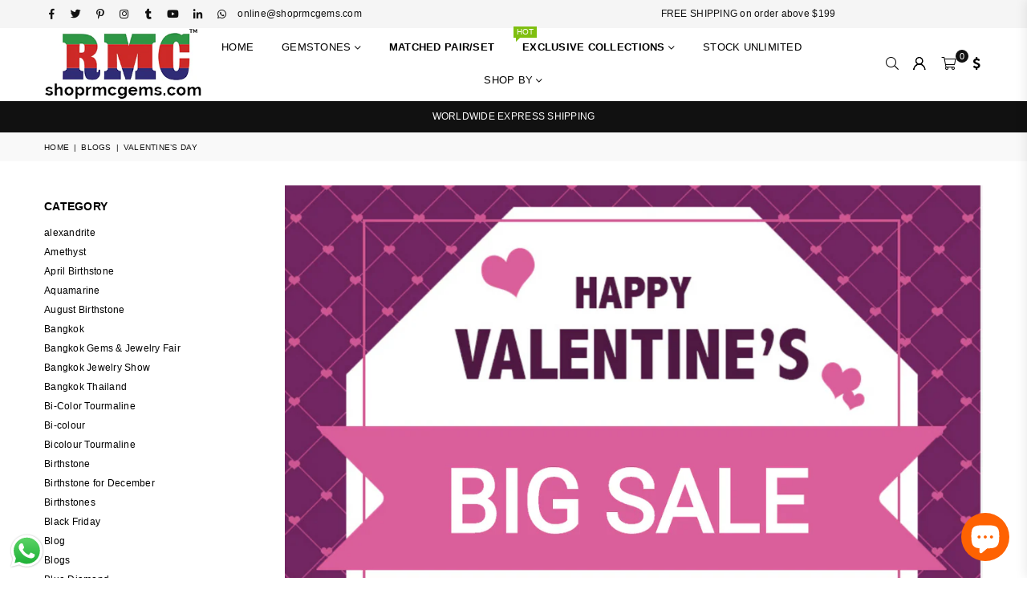

--- FILE ---
content_type: text/html; charset=utf-8
request_url: https://shoprmcgems.com/blogs/news/tagged/valentine-s-day
body_size: 36522
content:
<!doctype html>
<html class="no-js" lang="en" >
<head>

  
  







      

      
<script type="text/javascript">
var a = window.performance && window.performance.mark;
if (a) {
  window.performance.mark("shopsheriff.amp-snippet.start");
}
var doc = document;
var redirect = "/cart" === window.location.pathname
&& (doc.referrer.includes("ampproject.org") || doc.referrer.includes("/a/s/") )
&& !doc.location.search.includes("utm");

if(redirect) {
  var f = doc.location.search ? "&" : "?";
  window.location =
    window.location.origin
  + window.location.pathname
  + f
  + "utm_source=shopsheriff&utm_medium=amp&utm_campaign=shopsheriff&utm_content=add-to-cart";
}
if (a) {
  window.performance.mark("shopsheriff.amp-snippet.end");
}
      </script>





<!-- Meta Pixel Code -->
<script>
!function(f,b,e,v,n,t,s)
{if(f.fbq)return;n=f.fbq=function(){n.callMethod?
n.callMethod.apply(n,arguments):n.queue.push(arguments)};
if(!f._fbq)f._fbq=n;n.push=n;n.loaded=!0;n.version='2.0';
n.queue=[];t=b.createElement(e);t.async=!0;
t.src=v;s=b.getElementsByTagName(e)[0];
s.parentNode.insertBefore(t,s)}(window, document,'script',
'https://connect.facebook.net/en_US/fbevents.js');
fbq('init', '744227207839189');
fbq('track', 'PageView');
</script>
<noscript><img height="1" width="1" style="display:none"
src="https://www.facebook.com/tr?id=744227207839189&ev=PageView&noscript=1"
/></noscript>
<!-- End Meta Pixel Code -->
  
<!-- Google tag (gtag.js) -->
<script async src="https://www.googletagmanager.com/gtag/js?id=AW-11463075253">
</script>
<script>
  window.dataLayer = window.dataLayer || [];
  function gtag(){dataLayer.push(arguments);}
  gtag('js', new Date());

  gtag('config', 'AW-11463075253');
</script>
  

<script async type="text/javascript"

  src="https://cloud.wordlift.io/app/bootstrap.js"></script> 






  
  <script src="https://www.googleoptimize.com/optimize.js?id=OPT-NLVZNZ8"></script>
<style>div#usercentrics-root {display:block; }</style>
<meta data-privacy-proxy-server='https://privacy-proxy-server.usercentrics.eu'>


  
  <!-- Facebook Pixel Code -->
<script>
!function(f,b,e,v,n,t,s)
{if(f.fbq)return;n=f.fbq=function(){n.callMethod?
n.callMethod.apply(n,arguments):n.queue.push(arguments)};
if(!f._fbq)f._fbq=n;n.push=n;n.loaded=!0;n.version='2.0';
n.queue=[];t=b.createElement(e);t.async=!0;
t.src=v;s=b.getElementsByTagName(e)[0];
s.parentNode.insertBefore(t,s)}(window,document,'script',
'https://connect.facebook.net/en_US/fbevents.js');
 fbq('init', '302275224925248'); 
fbq('track', 'PageView');
</script>
<noscript>
 <img height="1" width="1" 
src="https://www.facebook.com/tr?id=302275224925248&ev=PageView
&noscript=1"/>
</noscript>
<!-- End Facebook Pixel Code -->
  
  
<!-- Global site tag (gtag.js) - Google Ads: 753866767 -->
<script async src="https://www.googletagmanager.com/gtag/js?id=AW-753866767"></script>
<script>
  window.dataLayer = window.dataLayer || [];
  function gtag(){dataLayer.push(arguments);}
  gtag('js', new Date());

  gtag('config', 'AW-753866767');
</script>

  <!-- Global site tag (gtag.js) - Google Analytics -->
<script async src="https://www.googletagmanager.com/gtag/js?id=UA-139562887-1"></script>
<script>
  window.dataLayer = window.dataLayer || [];
  function gtag(){dataLayer.push(arguments);}
  gtag('js', new Date());

  gtag('config', 'UA-139562887-1');
</script>
<!-- Global site tag (gtag.js) - Google Analytics -->
<script async src="https://www.googletagmanager.com/gtag/js?id=G-TF0CMM957K"></script>
<script>
  window.dataLayer = window.dataLayer || [];
  function gtag(){dataLayer.push(arguments);}
  gtag('js', new Date());

  gtag('config', 'G-TF0CMM957K');
</script>
  
  <script src="https://country-blocker.zend-apps.com/scripts/6459/95cbccd215b174ddee376b6eb425975a.js" async></script>
<!-- Start of Booster Apps Seo-0.1--><title>Gemstones Guide to Precious &amp; Semi Precious Stones – Tagged &quot;Valentine’s Day&quot;</title><meta name="google-site-verification" content="3q1LX4wU_kc_HGiIsBJ_U06N8bRekYG0oVouHXuoRNM" />
<meta name="description" content="Gemstones Guide to Precious Stones &amp; Semi Precious Stones. Buy Beautiful precious stones and semi precious stones online at shoprmcgems.com | Gemological Information, a Buyer’s guide, photos, videos &amp; research" />
<!-- end of Booster Apps SEO -->

<meta name="google-site-verification" content="3q1LX4wU_kc_HGiIsBJ_U06N8bRekYG0oVouHXuoRNM" /><meta charset="utf-8"><meta http-equiv="X-UA-Compatible" content="IE=edge,chrome=1"><meta name="viewport" content="width=device-width, initial-scale=1.0, maximum-scale=1.0, user-scalable=no"><meta name="theme-color" content="#000"><meta name="format-detection" content="telephone=no"><meta name="google-site-verification" content="3q1LX4wU_kc_HGiIsBJ_U06N8bRekYG0oVouHXuoRNM" /><link rel="canonical" href="https://shoprmcgems.com/blogs/news/tagged/valentine-s-day"><link rel="dns-prefetch" href="https://shoprmcgems.com" crossorigin><link rel="dns-prefetch" href="https://shoprmcgems.myshopify.com" crossorigin><link rel="dns-prefetch" href="https://cdn.shopify.com" crossorigin><link rel="dns-prefetch" href="https://fonts.shopifycdn.com" crossorigin><link rel="preconnect" href="https//fonts.shopifycdn.com/" crossorigin><link rel="preconnect" href="https//cdn.shopify.com" crossorigin><link rel="shortcut icon" href="//shoprmcgems.com/cdn/shop/files/shoprmcgemsretina_32x32.jpg?v=1695628411" type="image/png"><link rel="apple-touch-icon-precomposed" type="image/png" sizes="152x152" href="//shoprmcgems.com/cdn/shop/files/shoprmcgemsretina_152x.jpg?v=1695628411"><!-- /snippets/social-meta-tags.liquid --> <meta name="keywords" content="shoprmcgems, shoprmcgems.com" /><meta name="author" content="Shoprmcgems.com"><meta property="og:site_name" content="shoprmcgems"><meta property="og:url" content="https://shoprmcgems.com/blogs/news/tagged/valentine-s-day"><meta property="og:title" content="Gemstones Guide to Precious &amp; Semi Precious Stones"><meta property="og:type" content="website"><meta property="og:description" content="Gemstones Guide to Precious Stones &amp; Semi Precious Stones. Buy Beautiful precious stones and semi precious stones online at shoprmcgems.com | Gemological Information, a Buyer’s guide, photos, videos &amp; research"><meta property="og:image" content="http://shoprmcgems.com/cdn/shop/files/shoprmclogo_a023da4f-9c43-49f6-9af0-1b52a5b84bf5_1200x1200.png?v=1698130736"><meta property="og:image:secure_url" content="https://shoprmcgems.com/cdn/shop/files/shoprmclogo_a023da4f-9c43-49f6-9af0-1b52a5b84bf5_1200x1200.png?v=1698130736"><meta name="twitter:site" content="@rmcgems"><meta name="twitter:card" content="summary_large_image"><meta name="twitter:title" content="Gemstones Guide to Precious &amp; Semi Precious Stones"><meta name="twitter:description" content="Gemstones Guide to Precious Stones &amp; Semi Precious Stones. Buy Beautiful precious stones and semi precious stones online at shoprmcgems.com | Gemological Information, a Buyer’s guide, photos, videos &amp; research">
<link rel="preload" as="style" href="//shoprmcgems.com/cdn/shop/t/23/assets/theme.css?v=10547585765657386381716461589"><link rel="preload" as="font" href="" type="font/woff2" crossorigin><link rel="preload" as="font" href="" type="font/woff2" crossorigin><link rel="preload" as="font" href="//shoprmcgems.com/cdn/shop/t/23/assets/adorn-icons.woff2?v=23110375483909177801637156743" type="font/woff2" crossorigin><style type="text/css">:root{--ft1:Helvetica,Arial, sans-serif;--ft2:Helvetica,Arial, sans-serif;--ft3:Helvetica,Arial, sans-serif;--site_gutter:15px;--grid_gutter:30px;--grid_gutter_sm:15px;--input_height:38px;--input_height_sm:32px;--error:#d20000}@media (prefers-reduced-motion:no-preference){:root{scroll-behavior:smooth}}*,::after,::before{box-sizing:border-box}html{overflow-x:hidden}article,aside,details,figcaption,figure,footer,header,hgroup,main,menu,nav,section,summary{display:block}body,button,input,select,textarea{ font-family:-apple-system, BlinkMacSystemFont,"Segoe UI","Roboto","Oxygen","Ubuntu","Cantarell","Fira Sans","Droid Sans","Helvetica Neue",sans-serif;-webkit-font-smoothing:antialiased;-webkit-text-size-adjust:100%}a{background-color:transparent;text-decoration:none}a,img{outline:0!important;border:0}a,a:after, a:before,.anim{transition:all .3s ease-in-out}a:focus, a:hover{outline:0!important}code,pre{font-family:Consolas, monospace;font-size:1em}pre{overflow:auto}small,.txt--minor,.small-font{font-size:80%}.small-font {font-size:90%;}sub,sup{font-size:75%;line-height:0;position:relative;vertical-align:baseline}sup{top:-.5em}sub{bottom:-.25em}img{max-width:100%;border:0}table{width:100%;border-collapse:collapse;border-spacing:0}td,th{padding:0}textarea{overflow:auto;-webkit-appearance:none;-moz-appearance:none}[tabindex='-1']:focus{outline:0}form{margin:0}legend{border:0;padding:0}button,input,optgroup,select,textarea{color:inherit;font:inherit;margin:0;outline:0}button[disabled],input[disabled]{cursor:default}input[type=text],input[type=email],input[type=number],input[type=password],input[type=search],input[type=tel]{-webkit-appearance:none;-moz-appearance:none}button{cursor:pointer}input[type=submit]{cursor:pointer}[type=checkbox]+label,[type=radio]+label {display:inline-block;margin-bottom:0}label[for]{cursor:pointer}textarea{min-height:100px;resize:none;}input[type=checkbox],input[type=radio]{margin:0 5px 0 0;vertical-align:middle}select::-ms-expand{display:none}[role=button],a,button,input,label,select,textarea{touch-action:manipulation}.clearfix::after{content:'';display:table;clear:both}.clear{clear:both}.fallback_txt,.hidden_txt{position:absolute!important;overflow:hidden;clip:rect(0 0 0 0);height:1px;width:1px;margin:-1px;padding:0;border:0}.v_hidden,[data-shopify-xr-hidden]{visibility:hidden}.of_hidden{overflow:hidden}.of_auto{overflow:auto}.js-focus-hidden:focus{outline:0}.no-js:not(html),.no-js .js{display:none}.no-js .no-js:not(html){display:block}.skip-link:focus{clip:auto;width:auto;height:auto;margin:0;color:#111;background-color:#fff;padding:10px;opacity:1;z-index:10000;transition:none}blockquote{background:#f8f8f8;font-weight:600;font-size:15px;font-style:normal;text-align:center;padding:0 30px;margin:0}blockquote p+cite{margin-top:7.5px}blockquote cite{display:block;font-size:13px;font-style:inherit}p{margin:0 0 20px 0}p:last-child{margin-bottom:0}.fine-print{font-size:1.07692em;font-style:italic;margin:20px 0}.txt--emphasis{font-style:italic}svg:not(:root){overflow:hidden}.icon{display:inline-block;width:20px;height:20px;vertical-align:middle;fill:currentColor}.no-svg .icon{display:none}svg.icon:not(.icon--full-color) *{fill:inherit;stroke:inherit}.no-svg .fallback-txt{position:static!important;overflow:inherit;clip:none;height:auto;width:auto;margin:0}ol, ul{margin:0;padding:0}ol{list-style:decimal}li{list-style:none}.tb-wrap{max-width:100%;overflow:auto;-webkit-overflow-scrolling:touch}.vd-wrap{position:relative;overflow:hidden;max-width:100%;padding-bottom:56.25%;height:auto}.vd-wrap iframe{position:absolute;top:0;left:0;width:100%;height:100%}.form-vertical input,.form-vertical select,.form-vertical textarea{display:block;width:100%}.form-vertical [type=checkbox],.form-vertical [type=radio]{display:inline-block;width:auto;margin-right:5px}.grid{list-style:none;margin:0 -15px;padding:0}.grid::after{content:'';display:table;clear:both}.grid__item{float:left;padding-left:15px;padding-right:15px;width:100%}@media only screen and (max-width:1024px){.grid{margin:0 -7.5px}.grid__item{padding-left:7.5px;padding-right:7.5px}}.grid__item[class*="--push"]{position:relative}.grid--rev{direction:rtl;text-align:left}.grid--rev>.grid__item{direction:ltr;text-align:left;float:right}.col-1,.one-whole{width:100%}.col-2,.five-tenths,.four-eighths,.one-half,.three-sixths,.two-quarters,.wd-50{width:50%}.col-3,.one-third,.two-sixths{width:33.33333%}.four-sixths,.two-thirds{width:66.66667%}.col-4,.one-quarter,.two-eighths{width:25%}.six-eighths,.three-quarters{width:75%}.col-5,.one-fifth,.two-tenths{width:20%}.four-tenths,.two-fifths,.wd-40{width:40%}.six-tenths,.three-fifths,.wd-60{width:60%}.eight-tenths,.four-fifths,.wd-80{width:80%}.col-6,.one-sixth{width:16.66667%}.five-sixths{width:83.33333%}.col-7,.one-seventh{width:14.28571%}.col-8,.one-eighth{width:12.5%}.three-eighths{width:37.5%}.five-eighths{width:62.5%}.seven-eighths{width:87.5%}.col-9,.one-nineth{width:11.11111%}.col-10,.one-tenth{width:10%}.three-tenths,.wd-30{width:30%}.seven-tenths,.wd-70{width:70%}.nine-tenths,.wd-90{width:90%}.show{display:block!important}.hide{display:none!important}@media only screen and (min-width:767px){.medium-up--one-whole{width:100%}.medium-up--five-tenths,.medium-up--four-eighths,.medium-up--one-half,.medium-up--three-sixths,.medium-up--two-quarters{width:50%}.medium-up--one-third,.medium-up--two-sixths{width:33.33333%}.medium-up--four-sixths,.medium-up--two-thirds{width:66.66667%}.medium-up--one-quarter,.medium-up--two-eighths{width:25%}.medium-up--six-eighths,.medium-up--three-quarters{width:75%}.medium-up--one-fifth,.medium-up--two-tenths{width:20%}.medium-up--four-tenths,.medium-up--two-fifths{width:40%}.medium-up--six-tenths,.medium-up--three-fifths{width:60%}.medium-up--eight-tenths,.medium-up--four-fifths{width:80%}.medium-up--one-sixth{width:16.66667%}.medium-up--five-sixths{width:83.33333%}.medium-up--one-seventh{width:14.28571%}.medium-up--one-eighth{width:12.5%}.medium-up--three-eighths{width:37.5%}.medium-up--five-eighths{width:62.5%}.medium-up--seven-eighths{width:87.5%}.medium-up--one-nineth{width:11.11111%}.medium-up--one-tenth{width:10%}.medium-up--three-tenths{width:30%}.medium-up--seven-tenths{width:70%}.medium-up--nine-tenths{width:90%}.grid--uniform .medium-up--five-tenths:nth-child(2n+1),.grid--uniform .medium-up--four-eighths:nth-child(2n+1),.grid--uniform .medium-up--one-eighth:nth-child(8n+1),.grid--uniform .medium-up--one-fifth:nth-child(5n+1),.grid--uniform .medium-up--one-half:nth-child(2n+1),.grid--uniform .medium-up--one-quarter:nth-child(4n+1),.grid--uniform .medium-up--one-seventh:nth-child(7n+1),.grid--uniform .medium-up--one-sixth:nth-child(6n+1),.grid--uniform .medium-up--one-third:nth-child(3n+1),.grid--uniform .medium-up--three-sixths:nth-child(2n+1),.grid--uniform .medium-up--two-eighths:nth-child(4n+1),.grid--uniform .medium-up--two-sixths:nth-child(3n+1){clear:both}.medium-up--show{display:block!important}.medium-up--hide{display:none!important}}@media only screen and (min-width:1025px){.large-up--one-whole{width:100%}.large-up--five-tenths,.large-up--four-eighths,.large-up--one-half,.large-up--three-sixths,.large-up--two-quarters{width:50%}.large-up--one-third,.large-up--two-sixths{width:33.33333%}.large-up--four-sixths,.large-up--two-thirds{width:66.66667%}.large-up--one-quarter,.large-up--two-eighths{width:25%}.large-up--six-eighths,.large-up--three-quarters{width:75%}.large-up--one-fifth,.large-up--two-tenths{width:20%}.large-up--four-tenths,.large-up--two-fifths{width:40%}.large-up--six-tenths,.large-up--three-fifths{width:60%}.large-up--eight-tenths,.large-up--four-fifths{width:80%}.large-up--one-sixth{width:16.66667%}.large-up--five-sixths{width:83.33333%}.large-up--one-seventh{width:14.28571%}.large-up--one-eighth{width:12.5%}.large-up--three-eighths{width:37.5%}.large-up--five-eighths{width:62.5%}.large-up--seven-eighths{width:87.5%}.large-up--one-nineth{width:11.11111%}.large-up--one-tenth{width:10%}.large-up--three-tenths{width:30%}.large-up--seven-tenths{width:70%}.large-up--nine-tenths{width:90%}.grid--uniform .large-up--five-tenths:nth-child(2n+1),.grid--uniform .large-up--four-eighths:nth-child(2n+1),.grid--uniform .large-up--one-eighth:nth-child(8n+1),.grid--uniform .large-up--one-fifth:nth-child(5n+1),.grid--uniform .large-up--one-half:nth-child(2n+1),.grid--uniform .large-up--one-quarter:nth-child(4n+1),.grid--uniform .large-up--one-seventh:nth-child(7n+1),.grid--uniform .large-up--one-sixth:nth-child(6n+1),.grid--uniform .large-up--one-third:nth-child(3n+1),.grid--uniform .large-up--three-sixths:nth-child(2n+1),.grid--uniform .large-up--two-eighths:nth-child(4n+1),.grid--uniform .large-up--two-sixths:nth-child(3n+1){clear:both}.large-up--show{display:block!important}.large-up--hide{display:none!important}}@media only screen and (min-width:1280px){.widescreen--one-whole{width:100%}.widescreen--five-tenths,.widescreen--four-eighths,.widescreen--one-half,.widescreen--three-sixths,.widescreen--two-quarters{width:50%}.widescreen--one-third,.widescreen--two-sixths{width:33.33333%}.widescreen--four-sixths,.widescreen--two-thirds{width:66.66667%}.widescreen--one-quarter,.widescreen--two-eighths{width:25%}.widescreen--six-eighths,.widescreen--three-quarters{width:75%}.widescreen--one-fifth,.widescreen--two-tenths{width:20%}.widescreen--four-tenths,.widescreen--two-fifths{width:40%}.widescreen--six-tenths,.widescreen--three-fifths{width:60%}.widescreen--eight-tenths,.widescreen--four-fifths{width:80%}.widescreen--one-sixth{width:16.66667%}.widescreen--five-sixths{width:83.33333%}.widescreen--one-seventh{width:14.28571%}.widescreen--one-eighth{width:12.5%}.widescreen--three-eighths{width:37.5%}.widescreen--five-eighths{width:62.5%}.widescreen--seven-eighths{width:87.5%}.widescreen--one-nineth{width:11.11111%}.widescreen--one-tenth{width:10%}.widescreen--three-tenths{width:30%}.widescreen--seven-tenths{width:70%}.widescreen--nine-tenths{width:90%}.grid--uniform .widescreen--five-tenths:nth-child(2n+1),.grid--uniform .widescreen--four-eighths:nth-child(2n+1),.grid--uniform .widescreen--one-eighth:nth-child(8n+1),.grid--uniform .widescreen--one-fifth:nth-child(5n+1),.grid--uniform .widescreen--one-half:nth-child(2n+1),.grid--uniform .widescreen--one-quarter:nth-child(4n+1),.grid--uniform .widescreen--one-seventh:nth-child(7n+1),.grid--uniform .widescreen--one-sixth:nth-child(6n+1),.grid--uniform .widescreen--one-third:nth-child(3n+1),.grid--uniform .widescreen--three-sixths:nth-child(2n+1),.grid--uniform .widescreen--two-eighths:nth-child(4n+1),.grid--uniform .widescreen--two-sixths:nth-child(3n+1){clear:both}.widescreen--show{display:block!important}.widescreen--hide{display:none!important}}@media only screen and (min-width:767px) and (max-width:1024px){.medium--one-whole{width:100%}.medium--five-tenths,.medium--four-eighths,.medium--one-half,.medium--three-sixths,.medium--two-quarters{width:50%}.medium--one-third,.medium--two-sixths{width:33.33333%}.medium--four-sixths,.medium--two-thirds{width:66.66667%}.medium--one-quarter,.medium--two-eighths{width:25%}.medium--six-eighths,.medium--three-quarters{width:75%}.medium--one-fifth,.medium--two-tenths{width:20%}.medium--four-tenths,.medium--two-fifths{width:40%}.medium--six-tenths,.medium--three-fifths{width:60%}.medium--eight-tenths,.medium--four-fifths{width:80%}.medium--one-sixth{width:16.66667%}.medium--five-sixths{width:83.33333%}.medium--one-seventh{width:14.28571%}.medium--one-eighth{width:12.5%}.medium--three-eighths{width:37.5%}.medium--five-eighths{width:62.5%}.medium--seven-eighths{width:87.5%}.medium--one-nineth{width:11.11111%}.medium--one-tenth{width:10%}.medium--three-tenths{width:30%}.medium--seven-tenths{width:70%}.medium--nine-tenths{width:90%}.grid--uniform .medium--five-tenths:nth-child(2n+1),.grid--uniform .medium--four-eighths:nth-child(2n+1),.grid--uniform .medium--one-eighth:nth-child(8n+1),.grid--uniform .medium--one-fifth:nth-child(5n+1),.grid--uniform .medium--one-half:nth-child(2n+1),.grid--uniform .medium--one-quarter:nth-child(4n+1),.grid--uniform .medium--one-seventh:nth-child(7n+1),.grid--uniform .medium--one-sixth:nth-child(6n+1),.grid--uniform .medium--one-third:nth-child(3n+1),.grid--uniform .medium--three-sixths:nth-child(2n+1),.grid--uniform .medium--two-eighths:nth-child(4n+1),.grid--uniform .medium--two-sixths:nth-child(3n+1){clear:both}.medium--show{display:block!important}.medium--hide{display:none!important}}@media only screen and (max-width:766px){.grid{margin:0 -5px}.grid__item{padding-left:5px;padding-right:5px}.small--one-whole{width:100%}.small--five-tenths,.small--four-eighths,.small--one-half,.small--three-sixths,.small--two-quarters{width:50%}.small--one-third,.small--two-sixths{width:33.33333%}.small--four-sixths,.small--two-thirds{width:66.66667%}.small--one-quarter,.small--two-eighths{width:25%}.small--six-eighths,.small--three-quarters{width:75%}.small--one-fifth,.small--two-tenths{width:20%}.small--four-tenths,.small--two-fifths{width:40%}.small--six-tenths,.small--three-fifths{width:60%}.small--eight-tenths,.small--four-fifths{width:80%}.small--one-sixth{width:16.66667%}.small--five-sixths{width:83.33333%}.small--one-seventh{width:14.28571%}.small--one-eighth{width:12.5%}.small--three-eighths{width:37.5%}.small--five-eighths{width:62.5%}.small--seven-eighths{width:87.5%}.small--one-nineth{width:11.11111%}.small--one-tenth{width:10%}.small--three-tenths{width:30%}.small--seven-tenths{width:70%}.small--nine-tenths{width:90%}.grid--uniform .small--five-tenths:nth-child(2n+1),.grid--uniform .small--four-eighths:nth-child(2n+1),.grid--uniform .small--one-eighth:nth-child(8n+1),.grid--uniform .small--one-half:nth-child(2n+1),.grid--uniform .small--one-quarter:nth-child(4n+1),.grid--uniform .small--one-seventh:nth-child(7n+1),.grid--uniform .small--one-sixth:nth-child(6n+1),.grid--uniform .small--one-third:nth-child(3n+1),.grid--uniform .small--three-sixths:nth-child(2n+1),.grid--uniform .small--two-eighths:nth-child(4n+1),.grid--uniform .small--two-sixths:nth-child(3n+1),.grid--uniform.small--one-fifth:nth-child(5n+1){clear:both}.small--show{display:block!important}.small--hide{display:none!important}}.grid-tbl{display:table;table-layout:fixed;width:100%}.grid-tbl>.grid-col,.grid-tbl>.grid__item{float:none;display:table-cell;vertical-align:middle}.m_auto {margin-left:auto;margin-right:auto}.m0 {margin:0!important}.mt0 {margin-top:0!important}.ml0 {margin-left:0!important}.mr0 {margin-right:0!important}.mb0 {margin-bottom:0!important}.ml5 {margin-left:5px}.mt5 {margin-top:5px}.mr5 {margin-right:5px}.mb5 {margin-bottom:5px}.ml10 {margin-left:10px}.mt10 {margin-top:10px}.mr10 {margin-right:10px}.mb10 {margin-bottom:10px}.ml15 {margin-left:15px}.mt15 {margin-top:15px}.mr15 {margin-right:15px}.mb15 {margin-bottom:15px}.ml20 {margin-left:20px}.mt20 {margin-top:20px}.mr20 {margin-right:20px}.mb20 {margin-bottom:20px}.ml25 {margin-left:25px}.mt25 {margin-top:25px}.mr25 {margin-right:25px}.mb25 {margin-bottom:25px}.ml30 {margin-left:30px}.mt30 {margin-top:30px}.mr30 {margin-right:30px}.mb30 {margin-bottom:30px}.pd0 {padding:0!important}.pd_t {padding-top:0}.pd_l {padding-left:0}.pd_r {padding-right:0}.pd_b {padding-bottom:0}.p5 {padding:5px}.p10 {padding:10px}.p15 {padding:15px}.p20 {padding:20px}.p25 {padding:25px}.p30 {padding:30px}.mt1 { margin-top:1px;}.mt2 { margin-top:2px;}.mt3 { margin-top:3px;}.mt4 { margin-top:4px;}.bdr_rd0{border-radius:0}.bdr_rd3{border-radius:3px}.bdr_rd4{border-radius:4px}.bdr_rd5{border-radius:5px}.bdr_rd6{border-radius:6px}.bdr_rd7{border-radius:7px}.bdr_rd8{border-radius:8px}.bdr_rd9{border-radius:9px}.bdr_rd10{border-radius:10px}.bdr_rd15{border-radius:15px}.bdr_rd50{border-radius:50%}.db{display:block}.dbi{display:inline-block}.dn {display:none}.pa {position:absolute}.pr {position:relative}.fwl{font-weight:300}.fwr{font-weight:400}.fwm{font-weight:500}.fwsb{font-weight:600}b,strong,.fwb{font-weight:700}em,.em{font-style:italic}.ttu{text-transform:uppercase}.ttl{text-transform:lowercase}.ttc{text-transform:capitalize}.ttn{text-transform:none}.tdn {text-decoration:none!important}.tdu {text-decoration:underline}.grid-sizer{width:25%;position:absolute}.w_auto {width:auto!important}.h_auto{height:auto}.w_100{width:100%!important}.h_100{height:100%!important}.img_fl{display:block;width:100%;height:auto}.imgWrapper{display:block;margin:auto}.bgImg{background-size:cover;background-repeat:no-repeat;background-position:center}.fl{display:flex}.fl1{flex:1}.f-row{flex-direction:row}.f-col{flex-direction:column}.f-wrap{flex-wrap:wrap}.f-nowrap{flex-wrap:nowrap}.f-jcs{justify-content:flex-start}.f-jce{justify-content:flex-end}.f-jcc{justify-content:center}.f-jcsb{justify-content:space-between}.f-jcsa{justify-content:space-around}.f-jcse{justify-content:space-evenly}.f-ais{align-items:flex-start}.f-aie{align-items:flex-end}.f-aic{align-items:center}.f-aib{align-items:baseline}.f-aist{align-items:stretch}.f-acs{align-content:flex-start}.f-ace{align-content:flex-end}.f-acc{align-content:center}.f-acsb{align-content:space-between}.f-acsa{align-content:space-around}.f-acst{align-content:stretch}.f-asa{align-self:auto}.f-ass{align-self:flex-start}.f-ase{align-self:flex-end}.f-asc{align-self:center}.f-asb{align-self:baseline}.f-asst{align-self:stretch}.order0{order:0}.order1{order:1}.order2{order:2}.order3{order:3}.tl{text-align:left!important}.tc{text-align:center!important}.tr{text-align:right!important}@media (min-width:768px){.tl-md{text-align:left!important}.tc-md{text-align:center!important}.tr-md{text-align:right!important}.f-row-md{flex-direction:row}.f-col-md{flex-direction:column}.f-wrap-md{flex-wrap:wrap}.f-nowrap-md{flex-wrap:nowrap}.f-jcs-md{justify-content:flex-start}.f-jce-md{justify-content:flex-end}.f-jcc-md{justify-content:center}.f-jcsb-md{justify-content:space-between}.f-jcsa-md{justify-content:space-around}.f-jcse-md{justify-content:space-evenly}.f-ais-md{align-items:flex-start}.f-aie-md{align-items:flex-end}.f-aic-md{align-items:center}.f-aib-md{align-items:baseline}.f-aist-md{align-items:stretch}.f-acs-md{align-content:flex-start}.f-ace-md{align-content:flex-end}.f-acc-md{align-content:center}.f-acsb-md{align-content:space-between}.f-acsa-md{align-content:space-around}.f-acst-md{align-content:stretch}.f-asa-md{align-self:auto}.f-ass-md{align-self:flex-start}.f-ase-md{align-self:flex-end}.f-asc-md{align-self:center}.f-asb-md{align-self:baseline}.f-asst-md{align-self:stretch}}@media (min-width:1025px){.f-row-lg{flex-direction:row}.f-col-lg{flex-direction:column}.f-wrap-lg{flex-wrap:wrap}.f-nowrap-lg{flex-wrap:nowrap}.tl-lg {text-align:left!important}.tc-lg {text-align:center!important}.tr-lg {text-align:right!important}}@media (min-width:1280px){.f-wrap-xl{flex-wrap:wrap}.f-col-xl{flex-direction:column}.tl-xl {text-align:left!important}.tc-xl {text-align:center!important}.tr-xl {text-align:right!important}}@font-face{font-family:Adorn-Icons;src:url("//shoprmcgems.com/cdn/shop/t/23/assets/adorn-icons.woff2?v=23110375483909177801637156743") format('woff2'),url("//shoprmcgems.com/cdn/shop/t/23/assets/adorn-icons.woff?v=3660380726993999231637156742") format('woff');font-weight:400;font-style:normal;font-display:swap}.at{font:normal normal normal 15px/1 Adorn-Icons;speak:none;text-transform:none;display:inline-block;vertical-align:middle;text-rendering:auto;-webkit-font-smoothing:antialiased;-moz-osx-font-smoothing:grayscale}</style><link href="//shoprmcgems.com/cdn/shop/t/23/assets/theme.css?v=10547585765657386381716461589" rel="stylesheet" type="text/css" media="all" /><link href="//shoprmcgems.com/cdn/shop/t/23/assets/pages.css?v=170902239323499026141637397903" rel="stylesheet" type="text/css" media="all" /><link rel="preload" href="//shoprmcgems.com/cdn/shop/t/23/assets/jquery.min.js?v=115907627783842276491637156749" as="script"><link rel="preload" href="//shoprmcgems.com/cdn/shop/t/23/assets/vendor.min.js?v=147777637051995765591637156762" as="script"><script src="//shoprmcgems.com/cdn/shop/t/23/assets/jquery.min.js?v=115907627783842276491637156749" defer="defer"></script><script>var theme = {strings:{addToCart:"Add to cart",soldOut:"Sold out",unavailable:"Sold out",showMore:"Show More",showLess:"Show Less"},mlcurrency:true,moneyFormat:"\u003cspan class=money\u003e ${{amount}}\u003c\/span\u003e",currencyFormat:"money_format",shopCurrency:"USD",autoCurrencies:false,money_currency_format:"${{amount}} USD ",money_format:" ${{amount}}",ajax_cart:true,fixedHeader:true,animation:true,animationMobile:true,searchresult:"See all results",wlAvailable:"Available in Wishlist",rtl:false,days:"Days",hours:"Hrs",minuts:"Min",seconds:"Sec",};document.documentElement.className = document.documentElement.className.replace('no-js', 'js');window.lazySizesConfig = window.lazySizesConfig || {};window.lazySizesConfig.loadMode = 1;window.lazySizesConfig.expand = 10;window.lazySizesConfig.expFactor = 1.5;window.lazySizesConfig.loadHidden = false;var Metatheme = null,thm = 'Optimal', shpeml = 'online@shoprmcgems.com', dmn = window.location.hostname;</script><script src="//shoprmcgems.com/cdn/shop/t/23/assets/vendor.min.js?v=147777637051995765591637156762" defer="defer"></script>
<script>window.performance && window.performance.mark && window.performance.mark('shopify.content_for_header.start');</script><meta name="google-site-verification" content="3q1LX4wU_kc_HGiIsBJ_U06N8bRekYG0oVouHXuoRNM">
<meta id="shopify-digital-wallet" name="shopify-digital-wallet" content="/8000045171/digital_wallets/dialog">
<link rel="alternate" type="application/atom+xml" title="Feed" href="/blogs/news/tagged/valentine-s-day.atom" />
<link rel="alternate" hreflang="x-default" href="https://shoprmcgems.com/blogs/news/tagged/valentine-s-day">
<link rel="alternate" hreflang="en" href="https://shoprmcgems.com/blogs/news/tagged/valentine-s-day">
<link rel="alternate" hreflang="en-FR" href="https://shoprmcgems.com/en-fr/blogs/news/tagged/valentine-s-day">
<link rel="alternate" hreflang="en-IL" href="https://shoprmcgems.com/en-il/blogs/news/tagged/valentine-s-day">
<link rel="alternate" hreflang="en-JP" href="https://shoprmcgems.com/en-jp/blogs/news/tagged/valentine-s-day">
<script async="async" data-src="/checkouts/internal/preloads.js?locale=en-US"></script>
<script id="shopify-features" type="application/json">{"accessToken":"a7f11e5e8dcd1f5a0facc3ea61e548c3","betas":["rich-media-storefront-analytics"],"domain":"shoprmcgems.com","predictiveSearch":true,"shopId":8000045171,"locale":"en"}</script>
<script>var Shopify = Shopify || {};
Shopify.shop = "shoprmcgems.myshopify.com";
Shopify.locale = "en";
Shopify.currency = {"active":"USD","rate":"1.0"};
Shopify.country = "US";
Shopify.theme = {"name":"Demo-04-modern - dynamic Filters","id":120846614615,"schema_name":"Optimal","schema_version":"v1.3","theme_store_id":null,"role":"main"};
Shopify.theme.handle = "null";
Shopify.theme.style = {"id":null,"handle":null};
Shopify.cdnHost = "shoprmcgems.com/cdn";
Shopify.routes = Shopify.routes || {};
Shopify.routes.root = "/";</script>
<script type="module">!function(o){(o.Shopify=o.Shopify||{}).modules=!0}(window);</script>
<script>!function(o){function n(){var o=[];function n(){o.push(Array.prototype.slice.apply(arguments))}return n.q=o,n}var t=o.Shopify=o.Shopify||{};t.loadFeatures=n(),t.autoloadFeatures=n()}(window);</script>
<script id="shop-js-analytics" type="application/json">{"pageType":"blog"}</script>
<script defer="defer" async type="module" src="//shoprmcgems.com/cdn/shopifycloud/shop-js/modules/v2/client.init-shop-cart-sync_BT-GjEfc.en.esm.js"></script>
<script defer="defer" async type="module" src="//shoprmcgems.com/cdn/shopifycloud/shop-js/modules/v2/chunk.common_D58fp_Oc.esm.js"></script>
<script defer="defer" async type="module" src="//shoprmcgems.com/cdn/shopifycloud/shop-js/modules/v2/chunk.modal_xMitdFEc.esm.js"></script>
<script type="module">
  await import("//shoprmcgems.com/cdn/shopifycloud/shop-js/modules/v2/client.init-shop-cart-sync_BT-GjEfc.en.esm.js");
await import("//shoprmcgems.com/cdn/shopifycloud/shop-js/modules/v2/chunk.common_D58fp_Oc.esm.js");
await import("//shoprmcgems.com/cdn/shopifycloud/shop-js/modules/v2/chunk.modal_xMitdFEc.esm.js");

  window.Shopify.SignInWithShop?.initShopCartSync?.({"fedCMEnabled":true,"windoidEnabled":true});

</script>
<script>(function() {
  var isLoaded = false;
  function asyncLoad() {
    if (isLoaded) return;
    isLoaded = true;
    var urls = ["https:\/\/ecommplugins-scripts.trustpilot.com\/v2.1\/js\/header.min.js?settings=eyJrZXkiOiJydzJxSjgzR1Q2cDVWZFhUIiwicyI6InNrdSJ9\u0026shop=shoprmcgems.myshopify.com","https:\/\/ecommplugins-trustboxsettings.trustpilot.com\/shoprmcgems.myshopify.com.js?settings=1709705121373\u0026shop=shoprmcgems.myshopify.com","https:\/\/widget.trustpilot.com\/bootstrap\/v5\/tp.widget.sync.bootstrap.min.js?shop=shoprmcgems.myshopify.com","https:\/\/schemaplusfiles.s3.amazonaws.com\/loader.min.js?shop=shoprmcgems.myshopify.com","https:\/\/assets1.adroll.com\/shopify\/latest\/j\/shopify_rolling_bootstrap_v2.js?adroll_adv_id=4HDMDG5UTZAPDONTGJ3ALS\u0026adroll_pix_id=LTF5LBOVD5A7ZF4GJJIBML\u0026shop=shoprmcgems.myshopify.com"];
    for (var i = 0; i < urls.length; i++) {
      var s = document.createElement('script');
      s.type = 'text/javascript';
      s.async = true;
      s.src = urls[i];
      var x = document.getElementsByTagName('script')[0];
      x.parentNode.insertBefore(s, x);
    }
  };
  document.addEventListener('StartAsyncLoading', function(event){asyncLoad();});if(window.attachEvent) {
    window.attachEvent('onload', function(){});
  } else {
    window.addEventListener('load', function(){}, false);
  }
})();</script>
<script id="__st">var __st={"a":8000045171,"offset":25200,"reqid":"28e85917-ed03-4845-bcd2-198a77d02fc3-1769104566","pageurl":"shoprmcgems.com\/blogs\/news\/tagged\/valentine-s-day","s":"blogs-16487415923","u":"3f3ebeb040a3","p":"blog","rtyp":"blog","rid":16487415923};</script>
<script>window.ShopifyPaypalV4VisibilityTracking = true;</script>
<script id="captcha-bootstrap">!function(){'use strict';const t='contact',e='account',n='new_comment',o=[[t,t],['blogs',n],['comments',n],[t,'customer']],c=[[e,'customer_login'],[e,'guest_login'],[e,'recover_customer_password'],[e,'create_customer']],r=t=>t.map((([t,e])=>`form[action*='/${t}']:not([data-nocaptcha='true']) input[name='form_type'][value='${e}']`)).join(','),a=t=>()=>t?[...document.querySelectorAll(t)].map((t=>t.form)):[];function s(){const t=[...o],e=r(t);return a(e)}const i='password',u='form_key',d=['recaptcha-v3-token','g-recaptcha-response','h-captcha-response',i],f=()=>{try{return window.sessionStorage}catch{return}},m='__shopify_v',_=t=>t.elements[u];function p(t,e,n=!1){try{const o=window.sessionStorage,c=JSON.parse(o.getItem(e)),{data:r}=function(t){const{data:e,action:n}=t;return t[m]||n?{data:e,action:n}:{data:t,action:n}}(c);for(const[e,n]of Object.entries(r))t.elements[e]&&(t.elements[e].value=n);n&&o.removeItem(e)}catch(o){console.error('form repopulation failed',{error:o})}}const l='form_type',E='cptcha';function T(t){t.dataset[E]=!0}const w=window,h=w.document,L='Shopify',v='ce_forms',y='captcha';let A=!1;((t,e)=>{const n=(g='f06e6c50-85a8-45c8-87d0-21a2b65856fe',I='https://cdn.shopify.com/shopifycloud/storefront-forms-hcaptcha/ce_storefront_forms_captcha_hcaptcha.v1.5.2.iife.js',D={infoText:'Protected by hCaptcha',privacyText:'Privacy',termsText:'Terms'},(t,e,n)=>{const o=w[L][v],c=o.bindForm;if(c)return c(t,g,e,D).then(n);var r;o.q.push([[t,g,e,D],n]),r=I,A||(h.body.append(Object.assign(h.createElement('script'),{id:'captcha-provider',async:!0,src:r})),A=!0)});var g,I,D;w[L]=w[L]||{},w[L][v]=w[L][v]||{},w[L][v].q=[],w[L][y]=w[L][y]||{},w[L][y].protect=function(t,e){n(t,void 0,e),T(t)},Object.freeze(w[L][y]),function(t,e,n,w,h,L){const[v,y,A,g]=function(t,e,n){const i=e?o:[],u=t?c:[],d=[...i,...u],f=r(d),m=r(i),_=r(d.filter((([t,e])=>n.includes(e))));return[a(f),a(m),a(_),s()]}(w,h,L),I=t=>{const e=t.target;return e instanceof HTMLFormElement?e:e&&e.form},D=t=>v().includes(t);t.addEventListener('submit',(t=>{const e=I(t);if(!e)return;const n=D(e)&&!e.dataset.hcaptchaBound&&!e.dataset.recaptchaBound,o=_(e),c=g().includes(e)&&(!o||!o.value);(n||c)&&t.preventDefault(),c&&!n&&(function(t){try{if(!f())return;!function(t){const e=f();if(!e)return;const n=_(t);if(!n)return;const o=n.value;o&&e.removeItem(o)}(t);const e=Array.from(Array(32),(()=>Math.random().toString(36)[2])).join('');!function(t,e){_(t)||t.append(Object.assign(document.createElement('input'),{type:'hidden',name:u})),t.elements[u].value=e}(t,e),function(t,e){const n=f();if(!n)return;const o=[...t.querySelectorAll(`input[type='${i}']`)].map((({name:t})=>t)),c=[...d,...o],r={};for(const[a,s]of new FormData(t).entries())c.includes(a)||(r[a]=s);n.setItem(e,JSON.stringify({[m]:1,action:t.action,data:r}))}(t,e)}catch(e){console.error('failed to persist form',e)}}(e),e.submit())}));const S=(t,e)=>{t&&!t.dataset[E]&&(n(t,e.some((e=>e===t))),T(t))};for(const o of['focusin','change'])t.addEventListener(o,(t=>{const e=I(t);D(e)&&S(e,y())}));const B=e.get('form_key'),M=e.get(l),P=B&&M;t.addEventListener('StartAsyncLoading',(()=>{const t=y();if(P)for(const e of t)e.elements[l].value===M&&p(e,B);[...new Set([...A(),...v().filter((t=>'true'===t.dataset.shopifyCaptcha))])].forEach((e=>S(e,t)))}))}(h,new URLSearchParams(w.location.search),n,t,e,['guest_login'])})(!0,!0)}();</script>
<script integrity="sha256-4kQ18oKyAcykRKYeNunJcIwy7WH5gtpwJnB7kiuLZ1E=" data-source-attribution="shopify.loadfeatures" defer="defer" data-src="//shoprmcgems.com/cdn/shopifycloud/storefront/assets/storefront/load_feature-a0a9edcb.js" crossorigin="anonymous"></script>
<script data-source-attribution="shopify.dynamic_checkout.dynamic.init">var Shopify=Shopify||{};Shopify.PaymentButton=Shopify.PaymentButton||{isStorefrontPortableWallets:!0,init:function(){window.Shopify.PaymentButton.init=function(){};var t=document.createElement("script");t.src="https://shoprmcgems.com/cdn/shopifycloud/portable-wallets/latest/portable-wallets.en.js",t.type="module",document.head.appendChild(t)}};
</script>
<script data-source-attribution="shopify.dynamic_checkout.buyer_consent">
  function portableWalletsHideBuyerConsent(e){var t=document.getElementById("shopify-buyer-consent"),n=document.getElementById("shopify-subscription-policy-button");t&&n&&(t.classList.add("hidden"),t.setAttribute("aria-hidden","true"),n.removeEventListener("click",e))}function portableWalletsShowBuyerConsent(e){var t=document.getElementById("shopify-buyer-consent"),n=document.getElementById("shopify-subscription-policy-button");t&&n&&(t.classList.remove("hidden"),t.removeAttribute("aria-hidden"),n.addEventListener("click",e))}window.Shopify?.PaymentButton&&(window.Shopify.PaymentButton.hideBuyerConsent=portableWalletsHideBuyerConsent,window.Shopify.PaymentButton.showBuyerConsent=portableWalletsShowBuyerConsent);
</script>
<script data-source-attribution="shopify.dynamic_checkout.cart.bootstrap">document.addEventListener("StartAsyncLoading",(function(){function t(){return document.querySelector("shopify-accelerated-checkout-cart, shopify-accelerated-checkout")}if(t())Shopify.PaymentButton.init();else{new MutationObserver((function(e,n){t()&&(Shopify.PaymentButton.init(),n.disconnect())})).observe(document.body,{childList:!0,subtree:!0})}}));
</script>
<link id="shopify-accelerated-checkout-styles" rel="stylesheet" media="screen" href="https://shoprmcgems.com/cdn/shopifycloud/portable-wallets/latest/accelerated-checkout-backwards-compat.css" crossorigin="anonymous">
<style id="shopify-accelerated-checkout-cart">
        #shopify-buyer-consent {
  margin-top: 1em;
  display: inline-block;
  width: 100%;
}

#shopify-buyer-consent.hidden {
  display: none;
}

#shopify-subscription-policy-button {
  background: none;
  border: none;
  padding: 0;
  text-decoration: underline;
  font-size: inherit;
  cursor: pointer;
}

#shopify-subscription-policy-button::before {
  box-shadow: none;
}

      </style>

<script>window.performance && window.performance.mark && window.performance.mark('shopify.content_for_header.end');</script><!-- "snippets/weglot_hreftags.liquid" was not rendered, the associated app was uninstalled -->
	<!-- "snippets/weglot_switcher.liquid" was not rendered, the associated app was uninstalled -->
<div id="shopify-section-filter-menu-settings" class="shopify-section"><style type="text/css">
/*  Filter Menu Color and Image Section CSS */</style>
<link href="//shoprmcgems.com/cdn/shop/t/23/assets/filter-menu.scss.css?v=165801764090477218051697618045" rel="stylesheet" type="text/css" media="all" />
<script src="//shoprmcgems.com/cdn/shop/t/23/assets/filter-menu.js?v=75263510052632169711697618044" type="text/javascript"></script>





</div>
<!-- Global site tag (gtag.js) - Google Analytics -->
<script async src="https://www.googletagmanager.com/gtag/js?id=UA-121822154-1"></script>
<script>
  window.dataLayer = window.dataLayer || [];
  function gtag(){dataLayer.push(arguments);}
  gtag('js', new Date());

  gtag('config', 'UA-121822154-1');
</script>

  <!-- Google Tag Manager -->
<script>(function(w,d,s,l,i){w[l]=w[l]||[];w[l].push({'gtm.start':
new Date().getTime(),event:'gtm.js'});var f=d.getElementsByTagName(s)[0],
j=d.createElement(s),dl=l!='dataLayer'?'&l='+l:'';j.async=true;j.src=
'https://www.googletagmanager.com/gtm.js?id='+i+dl;f.parentNode.insertBefore(j,f);
})(window,document,'script','dataLayer','GTM-PHMFSGW');</script>
<!-- End Google Tag Manager -->
  
  
  <!-- AMP Analytics --><script async custom-element="amp-analytics" src="https://cdn.ampproject.org/v0/amp-analytics-0.1.js"></script>
  
  <!-- BEGIN app block: shopify://apps/epa-easy-product-addons/blocks/speedup_link/0099190e-a0cb-49e7-8d26-026c9d26f337 -->

  <script>
    window["sg_addons_coll_ids"] = {
      ids:""
    };
    window["items_with_ids"] = false || {}
  </script>


<!-- BEGIN app snippet: sg-globals -->
<script type="text/javascript">
  (function(){
    const convertLang = (locale) => {
      let t = locale.toUpperCase();
      return "PT-BR" === t || "PT-PT" === t || "ZH-CN" === t || "ZH-TW" === t ? t.replace("-", "_") : t.match(/^[a-zA-Z]{2}-[a-zA-Z]{2}$/) ? t.substring(0, 2) : t
    }

    const sg_addon_setGlobalVariables = () => {
      try{
        let locale = "en";
        window["sg_addon_currentLanguage"] = convertLang(locale);
        window["sg_addon_defaultLanguage"] ="en";
        window["sg_addon_defaultRootUrl"] ="/";
        window["sg_addon_currentRootUrl"] ="/";
        window["sg_addon_shopLocales"] = sgAddonGetAllLocales();
      }catch(err){
        console.log("Language Config:- ",err);
      }
    }

    const sgAddonGetAllLocales = () => {
      let shopLocales = {};
      try{shopLocales["en"] = {
            endonymName : "English",
            isoCode : "en",
            name : "English",
            primary : true,
            rootUrl : "\/"
          };}catch(err){
        console.log("getAllLocales Config:- ",err);
      }
      return shopLocales;
    }

    sg_addon_setGlobalVariables();
    
    window["sg_addon_sfApiVersion"]='2025-04';
    window["sgAddon_moneyFormats"] = {
      "money": "\u003cspan class=money\u003e ${{amount}}\u003c\/span\u003e",
      "moneyCurrency": "\u003cspan class=money\u003e${{amount}} USD \u003c\/span\u003e"
    };
    window["sg_addon_groupsData"] = {};
    try {
      let customSGAddonMeta = {};
      if (customSGAddonMeta.sg_addon_custom_js) {
        Function(customSGAddonMeta.sg_addon_custom_js)();
      }
    } catch (error) {
      console.warn("Error In SG Addon Custom Code", error);
    }
  })();
</script>
<!-- END app snippet -->
<!-- BEGIN app snippet: sg_speedup -->


<script>
  try{
    window["sgAddon_all_translated"] = {}
    window["sg_addon_settings_config"] =  "" ;
    window["sgAddon_translated_locale"] =  "" ;
    window["sg_addon_all_group_translations"] = {};
    window["sgAddon_group_translated_locale"] =  "" ;
  } catch(error){
    console.warn("Error in getting settings or translate", error);
  }
</script>



<!-- ADDONS SCRIPT FROM SPEEDUP CDN -->
	<script type="text/javascript" src='https://cdnbspa.spicegems.com/js/serve/shop/shoprmcgems.myshopify.com/index_c5a42a151b2c1a669115e10ef545462bf6a64d8b.js?v=infytonow803&shop=shoprmcgems.myshopify.com' type="text/javascript" async></script>

<!-- END app snippet -->



<!-- END app block --><!-- BEGIN app block: shopify://apps/adroll-advertising-marketing/blocks/adroll-pixel/c60853ed-1adb-4359-83ae-4ed43ed0b559 -->
  <!-- AdRoll Customer: not found -->



  
  
  <!-- AdRoll Advertisable: 4HDMDG5UTZAPDONTGJ3ALS -->
  <!-- AdRoll Pixel: LTF5LBOVD5A7ZF4GJJIBML -->
  <script async src="https://assets1.adroll.com/shopify/latest/j/shopify_rolling_bootstrap_v2.js?adroll_adv_id=4HDMDG5UTZAPDONTGJ3ALS&adroll_pix_id=LTF5LBOVD5A7ZF4GJJIBML"></script>



<!-- END app block --><script src="https://cdn.shopify.com/extensions/019b8d54-2388-79d8-becc-d32a3afe2c7a/omnisend-50/assets/omnisend-in-shop.js" type="text/javascript" defer="defer"></script>
<script src="https://cdn.shopify.com/extensions/c2721a0b-a351-409d-9014-931c48e6390d/wixpa-ads-tracking-18/assets/Pixels-app-block.js" type="text/javascript" defer="defer"></script>
<script src="https://cdn.shopify.com/extensions/019b35a3-cff8-7eb0-85f4-edb1f960047c/avada-app-49/assets/avada-cookie.js" type="text/javascript" defer="defer"></script>
<script src="https://cdn.shopify.com/extensions/1f805629-c1d3-44c5-afa0-f2ef641295ef/booster-page-speed-optimizer-1/assets/speed-embed.js" type="text/javascript" defer="defer"></script>
<script src="https://cdn.shopify.com/extensions/019bc5da-5ba6-7e9a-9888-a6222a70d7c3/js-client-214/assets/pushowl-shopify.js" type="text/javascript" defer="defer"></script>
<script src="https://cdn.shopify.com/extensions/019b6dda-9f81-7c8b-b5f5-7756ae4a26fb/dondy-whatsapp-chat-widget-85/assets/ChatBubble.js" type="text/javascript" defer="defer"></script>
<link href="https://cdn.shopify.com/extensions/019b6dda-9f81-7c8b-b5f5-7756ae4a26fb/dondy-whatsapp-chat-widget-85/assets/ChatBubble.css" rel="stylesheet" type="text/css" media="all">
<script src="https://cdn.shopify.com/extensions/e8878072-2f6b-4e89-8082-94b04320908d/inbox-1254/assets/inbox-chat-loader.js" type="text/javascript" defer="defer"></script>
<link href="https://monorail-edge.shopifysvc.com" rel="dns-prefetch">
<script>(function(){if ("sendBeacon" in navigator && "performance" in window) {try {var session_token_from_headers = performance.getEntriesByType('navigation')[0].serverTiming.find(x => x.name == '_s').description;} catch {var session_token_from_headers = undefined;}var session_cookie_matches = document.cookie.match(/_shopify_s=([^;]*)/);var session_token_from_cookie = session_cookie_matches && session_cookie_matches.length === 2 ? session_cookie_matches[1] : "";var session_token = session_token_from_headers || session_token_from_cookie || "";function handle_abandonment_event(e) {var entries = performance.getEntries().filter(function(entry) {return /monorail-edge.shopifysvc.com/.test(entry.name);});if (!window.abandonment_tracked && entries.length === 0) {window.abandonment_tracked = true;var currentMs = Date.now();var navigation_start = performance.timing.navigationStart;var payload = {shop_id: 8000045171,url: window.location.href,navigation_start,duration: currentMs - navigation_start,session_token,page_type: "blog"};window.navigator.sendBeacon("https://monorail-edge.shopifysvc.com/v1/produce", JSON.stringify({schema_id: "online_store_buyer_site_abandonment/1.1",payload: payload,metadata: {event_created_at_ms: currentMs,event_sent_at_ms: currentMs}}));}}window.addEventListener('pagehide', handle_abandonment_event);}}());</script>
<script id="web-pixels-manager-setup">(function e(e,d,r,n,o){if(void 0===o&&(o={}),!Boolean(null===(a=null===(i=window.Shopify)||void 0===i?void 0:i.analytics)||void 0===a?void 0:a.replayQueue)){var i,a;window.Shopify=window.Shopify||{};var t=window.Shopify;t.analytics=t.analytics||{};var s=t.analytics;s.replayQueue=[],s.publish=function(e,d,r){return s.replayQueue.push([e,d,r]),!0};try{self.performance.mark("wpm:start")}catch(e){}var l=function(){var e={modern:/Edge?\/(1{2}[4-9]|1[2-9]\d|[2-9]\d{2}|\d{4,})\.\d+(\.\d+|)|Firefox\/(1{2}[4-9]|1[2-9]\d|[2-9]\d{2}|\d{4,})\.\d+(\.\d+|)|Chrom(ium|e)\/(9{2}|\d{3,})\.\d+(\.\d+|)|(Maci|X1{2}).+ Version\/(15\.\d+|(1[6-9]|[2-9]\d|\d{3,})\.\d+)([,.]\d+|)( \(\w+\)|)( Mobile\/\w+|) Safari\/|Chrome.+OPR\/(9{2}|\d{3,})\.\d+\.\d+|(CPU[ +]OS|iPhone[ +]OS|CPU[ +]iPhone|CPU IPhone OS|CPU iPad OS)[ +]+(15[._]\d+|(1[6-9]|[2-9]\d|\d{3,})[._]\d+)([._]\d+|)|Android:?[ /-](13[3-9]|1[4-9]\d|[2-9]\d{2}|\d{4,})(\.\d+|)(\.\d+|)|Android.+Firefox\/(13[5-9]|1[4-9]\d|[2-9]\d{2}|\d{4,})\.\d+(\.\d+|)|Android.+Chrom(ium|e)\/(13[3-9]|1[4-9]\d|[2-9]\d{2}|\d{4,})\.\d+(\.\d+|)|SamsungBrowser\/([2-9]\d|\d{3,})\.\d+/,legacy:/Edge?\/(1[6-9]|[2-9]\d|\d{3,})\.\d+(\.\d+|)|Firefox\/(5[4-9]|[6-9]\d|\d{3,})\.\d+(\.\d+|)|Chrom(ium|e)\/(5[1-9]|[6-9]\d|\d{3,})\.\d+(\.\d+|)([\d.]+$|.*Safari\/(?![\d.]+ Edge\/[\d.]+$))|(Maci|X1{2}).+ Version\/(10\.\d+|(1[1-9]|[2-9]\d|\d{3,})\.\d+)([,.]\d+|)( \(\w+\)|)( Mobile\/\w+|) Safari\/|Chrome.+OPR\/(3[89]|[4-9]\d|\d{3,})\.\d+\.\d+|(CPU[ +]OS|iPhone[ +]OS|CPU[ +]iPhone|CPU IPhone OS|CPU iPad OS)[ +]+(10[._]\d+|(1[1-9]|[2-9]\d|\d{3,})[._]\d+)([._]\d+|)|Android:?[ /-](13[3-9]|1[4-9]\d|[2-9]\d{2}|\d{4,})(\.\d+|)(\.\d+|)|Mobile Safari.+OPR\/([89]\d|\d{3,})\.\d+\.\d+|Android.+Firefox\/(13[5-9]|1[4-9]\d|[2-9]\d{2}|\d{4,})\.\d+(\.\d+|)|Android.+Chrom(ium|e)\/(13[3-9]|1[4-9]\d|[2-9]\d{2}|\d{4,})\.\d+(\.\d+|)|Android.+(UC? ?Browser|UCWEB|U3)[ /]?(15\.([5-9]|\d{2,})|(1[6-9]|[2-9]\d|\d{3,})\.\d+)\.\d+|SamsungBrowser\/(5\.\d+|([6-9]|\d{2,})\.\d+)|Android.+MQ{2}Browser\/(14(\.(9|\d{2,})|)|(1[5-9]|[2-9]\d|\d{3,})(\.\d+|))(\.\d+|)|K[Aa][Ii]OS\/(3\.\d+|([4-9]|\d{2,})\.\d+)(\.\d+|)/},d=e.modern,r=e.legacy,n=navigator.userAgent;return n.match(d)?"modern":n.match(r)?"legacy":"unknown"}(),u="modern"===l?"modern":"legacy",c=(null!=n?n:{modern:"",legacy:""})[u],f=function(e){return[e.baseUrl,"/wpm","/b",e.hashVersion,"modern"===e.buildTarget?"m":"l",".js"].join("")}({baseUrl:d,hashVersion:r,buildTarget:u}),m=function(e){var d=e.version,r=e.bundleTarget,n=e.surface,o=e.pageUrl,i=e.monorailEndpoint;return{emit:function(e){var a=e.status,t=e.errorMsg,s=(new Date).getTime(),l=JSON.stringify({metadata:{event_sent_at_ms:s},events:[{schema_id:"web_pixels_manager_load/3.1",payload:{version:d,bundle_target:r,page_url:o,status:a,surface:n,error_msg:t},metadata:{event_created_at_ms:s}}]});if(!i)return console&&console.warn&&console.warn("[Web Pixels Manager] No Monorail endpoint provided, skipping logging."),!1;try{return self.navigator.sendBeacon.bind(self.navigator)(i,l)}catch(e){}var u=new XMLHttpRequest;try{return u.open("POST",i,!0),u.setRequestHeader("Content-Type","text/plain"),u.send(l),!0}catch(e){return console&&console.warn&&console.warn("[Web Pixels Manager] Got an unhandled error while logging to Monorail."),!1}}}}({version:r,bundleTarget:l,surface:e.surface,pageUrl:self.location.href,monorailEndpoint:e.monorailEndpoint});try{o.browserTarget=l,function(e){var d=e.src,r=e.async,n=void 0===r||r,o=e.onload,i=e.onerror,a=e.sri,t=e.scriptDataAttributes,s=void 0===t?{}:t,l=document.createElement("script"),u=document.querySelector("head"),c=document.querySelector("body");if(l.async=n,l.src=d,a&&(l.integrity=a,l.crossOrigin="anonymous"),s)for(var f in s)if(Object.prototype.hasOwnProperty.call(s,f))try{l.dataset[f]=s[f]}catch(e){}if(o&&l.addEventListener("load",o),i&&l.addEventListener("error",i),u)u.appendChild(l);else{if(!c)throw new Error("Did not find a head or body element to append the script");c.appendChild(l)}}({src:f,async:!0,onload:function(){if(!function(){var e,d;return Boolean(null===(d=null===(e=window.Shopify)||void 0===e?void 0:e.analytics)||void 0===d?void 0:d.initialized)}()){var d=window.webPixelsManager.init(e)||void 0;if(d){var r=window.Shopify.analytics;r.replayQueue.forEach((function(e){var r=e[0],n=e[1],o=e[2];d.publishCustomEvent(r,n,o)})),r.replayQueue=[],r.publish=d.publishCustomEvent,r.visitor=d.visitor,r.initialized=!0}}},onerror:function(){return m.emit({status:"failed",errorMsg:"".concat(f," has failed to load")})},sri:function(e){var d=/^sha384-[A-Za-z0-9+/=]+$/;return"string"==typeof e&&d.test(e)}(c)?c:"",scriptDataAttributes:o}),m.emit({status:"loading"})}catch(e){m.emit({status:"failed",errorMsg:(null==e?void 0:e.message)||"Unknown error"})}}})({shopId: 8000045171,storefrontBaseUrl: "https://shoprmcgems.com",extensionsBaseUrl: "https://extensions.shopifycdn.com/cdn/shopifycloud/web-pixels-manager",monorailEndpoint: "https://monorail-edge.shopifysvc.com/unstable/produce_batch",surface: "storefront-renderer",enabledBetaFlags: ["2dca8a86"],webPixelsConfigList: [{"id":"430080087","configuration":"{\"subdomain\": \"shoprmcgems\"}","eventPayloadVersion":"v1","runtimeContext":"STRICT","scriptVersion":"69e1bed23f1568abe06fb9d113379033","type":"APP","apiClientId":1615517,"privacyPurposes":["ANALYTICS","MARKETING","SALE_OF_DATA"],"dataSharingAdjustments":{"protectedCustomerApprovalScopes":["read_customer_address","read_customer_email","read_customer_name","read_customer_personal_data","read_customer_phone"]}},{"id":"399769687","configuration":"{\"config\":\"{\\\"pixel_id\\\":\\\"G-TF0CMM957K\\\",\\\"target_country\\\":\\\"US\\\",\\\"gtag_events\\\":[{\\\"type\\\":\\\"search\\\",\\\"action_label\\\":[\\\"G-TF0CMM957K\\\",\\\"AW-11463075253\\\/ubNmCIGFh4UZELXLgtoq\\\"]},{\\\"type\\\":\\\"begin_checkout\\\",\\\"action_label\\\":[\\\"G-TF0CMM957K\\\",\\\"AW-11463075253\\\/P0kMCIeFh4UZELXLgtoq\\\"]},{\\\"type\\\":\\\"view_item\\\",\\\"action_label\\\":[\\\"G-TF0CMM957K\\\",\\\"AW-11463075253\\\/8SvOCP6Eh4UZELXLgtoq\\\",\\\"MC-7EJ28YBEY5\\\"]},{\\\"type\\\":\\\"purchase\\\",\\\"action_label\\\":[\\\"G-TF0CMM957K\\\",\\\"AW-11463075253\\\/izpZCPiEh4UZELXLgtoq\\\",\\\"MC-7EJ28YBEY5\\\"]},{\\\"type\\\":\\\"page_view\\\",\\\"action_label\\\":[\\\"G-TF0CMM957K\\\",\\\"AW-11463075253\\\/k-1NCPuEh4UZELXLgtoq\\\",\\\"MC-7EJ28YBEY5\\\"]},{\\\"type\\\":\\\"add_payment_info\\\",\\\"action_label\\\":[\\\"G-TF0CMM957K\\\",\\\"AW-11463075253\\\/efwoCIqFh4UZELXLgtoq\\\"]},{\\\"type\\\":\\\"add_to_cart\\\",\\\"action_label\\\":[\\\"G-TF0CMM957K\\\",\\\"AW-11463075253\\\/kqVwCISFh4UZELXLgtoq\\\"]}],\\\"enable_monitoring_mode\\\":false}\"}","eventPayloadVersion":"v1","runtimeContext":"OPEN","scriptVersion":"b2a88bafab3e21179ed38636efcd8a93","type":"APP","apiClientId":1780363,"privacyPurposes":[],"dataSharingAdjustments":{"protectedCustomerApprovalScopes":["read_customer_address","read_customer_email","read_customer_name","read_customer_personal_data","read_customer_phone"]}},{"id":"370835543","configuration":"{\"advertisableEid\":\"4HDMDG5UTZAPDONTGJ3ALS\",\"pixelEid\":\"LTF5LBOVD5A7ZF4GJJIBML\"}","eventPayloadVersion":"v1","runtimeContext":"STRICT","scriptVersion":"ba1ef5286d067b01e04bdc37410b8082","type":"APP","apiClientId":1005866,"privacyPurposes":[],"dataSharingAdjustments":{"protectedCustomerApprovalScopes":["read_customer_address","read_customer_email","read_customer_name","read_customer_personal_data","read_customer_phone"]}},{"id":"181305431","configuration":"{\"pixel_id\":\"1570580357130862\",\"pixel_type\":\"facebook_pixel\",\"metaapp_system_user_token\":\"-\"}","eventPayloadVersion":"v1","runtimeContext":"OPEN","scriptVersion":"ca16bc87fe92b6042fbaa3acc2fbdaa6","type":"APP","apiClientId":2329312,"privacyPurposes":["ANALYTICS","MARKETING","SALE_OF_DATA"],"dataSharingAdjustments":{"protectedCustomerApprovalScopes":["read_customer_address","read_customer_email","read_customer_name","read_customer_personal_data","read_customer_phone"]}},{"id":"79462487","configuration":"{\"apiURL\":\"https:\/\/api.omnisend.com\",\"appURL\":\"https:\/\/app.omnisend.com\",\"brandID\":\"5ca2cb098653ed1769544433\",\"trackingURL\":\"https:\/\/wt.omnisendlink.com\"}","eventPayloadVersion":"v1","runtimeContext":"STRICT","scriptVersion":"aa9feb15e63a302383aa48b053211bbb","type":"APP","apiClientId":186001,"privacyPurposes":["ANALYTICS","MARKETING","SALE_OF_DATA"],"dataSharingAdjustments":{"protectedCustomerApprovalScopes":["read_customer_address","read_customer_email","read_customer_name","read_customer_personal_data","read_customer_phone"]}},{"id":"shopify-app-pixel","configuration":"{}","eventPayloadVersion":"v1","runtimeContext":"STRICT","scriptVersion":"0450","apiClientId":"shopify-pixel","type":"APP","privacyPurposes":["ANALYTICS","MARKETING"]},{"id":"shopify-custom-pixel","eventPayloadVersion":"v1","runtimeContext":"LAX","scriptVersion":"0450","apiClientId":"shopify-pixel","type":"CUSTOM","privacyPurposes":["ANALYTICS","MARKETING"]}],isMerchantRequest: false,initData: {"shop":{"name":"shoprmcgems","paymentSettings":{"currencyCode":"USD"},"myshopifyDomain":"shoprmcgems.myshopify.com","countryCode":"TH","storefrontUrl":"https:\/\/shoprmcgems.com"},"customer":null,"cart":null,"checkout":null,"productVariants":[],"purchasingCompany":null},},"https://shoprmcgems.com/cdn","fcfee988w5aeb613cpc8e4bc33m6693e112",{"modern":"","legacy":""},{"shopId":"8000045171","storefrontBaseUrl":"https:\/\/shoprmcgems.com","extensionBaseUrl":"https:\/\/extensions.shopifycdn.com\/cdn\/shopifycloud\/web-pixels-manager","surface":"storefront-renderer","enabledBetaFlags":"[\"2dca8a86\"]","isMerchantRequest":"false","hashVersion":"fcfee988w5aeb613cpc8e4bc33m6693e112","publish":"custom","events":"[[\"page_viewed\",{}]]"});</script><script>
  window.ShopifyAnalytics = window.ShopifyAnalytics || {};
  window.ShopifyAnalytics.meta = window.ShopifyAnalytics.meta || {};
  window.ShopifyAnalytics.meta.currency = 'USD';
  var meta = {"page":{"pageType":"blog","resourceType":"blog","resourceId":16487415923,"requestId":"28e85917-ed03-4845-bcd2-198a77d02fc3-1769104566"}};
  for (var attr in meta) {
    window.ShopifyAnalytics.meta[attr] = meta[attr];
  }
</script>
<script class="analytics">
  (function () {
    var customDocumentWrite = function(content) {
      var jquery = null;

      if (window.jQuery) {
        jquery = window.jQuery;
      } else if (window.Checkout && window.Checkout.$) {
        jquery = window.Checkout.$;
      }

      if (jquery) {
        jquery('body').append(content);
      }
    };

    var hasLoggedConversion = function(token) {
      if (token) {
        return document.cookie.indexOf('loggedConversion=' + token) !== -1;
      }
      return false;
    }

    var setCookieIfConversion = function(token) {
      if (token) {
        var twoMonthsFromNow = new Date(Date.now());
        twoMonthsFromNow.setMonth(twoMonthsFromNow.getMonth() + 2);

        document.cookie = 'loggedConversion=' + token + '; expires=' + twoMonthsFromNow;
      }
    }

    var trekkie = window.ShopifyAnalytics.lib = window.trekkie = window.trekkie || [];
    if (trekkie.integrations) {
      return;
    }
    trekkie.methods = [
      'identify',
      'page',
      'ready',
      'track',
      'trackForm',
      'trackLink'
    ];
    trekkie.factory = function(method) {
      return function() {
        var args = Array.prototype.slice.call(arguments);
        args.unshift(method);
        trekkie.push(args);
        return trekkie;
      };
    };
    for (var i = 0; i < trekkie.methods.length; i++) {
      var key = trekkie.methods[i];
      trekkie[key] = trekkie.factory(key);
    }
    trekkie.load = function(config) {
      trekkie.config = config || {};
      trekkie.config.initialDocumentCookie = document.cookie;
      var first = document.getElementsByTagName('script')[0];
      var script = document.createElement('script');
      script.type = 'text/javascript';
      script.onerror = function(e) {
        var scriptFallback = document.createElement('script');
        scriptFallback.type = 'text/javascript';
        scriptFallback.onerror = function(error) {
                var Monorail = {
      produce: function produce(monorailDomain, schemaId, payload) {
        var currentMs = new Date().getTime();
        var event = {
          schema_id: schemaId,
          payload: payload,
          metadata: {
            event_created_at_ms: currentMs,
            event_sent_at_ms: currentMs
          }
        };
        return Monorail.sendRequest("https://" + monorailDomain + "/v1/produce", JSON.stringify(event));
      },
      sendRequest: function sendRequest(endpointUrl, payload) {
        // Try the sendBeacon API
        if (window && window.navigator && typeof window.navigator.sendBeacon === 'function' && typeof window.Blob === 'function' && !Monorail.isIos12()) {
          var blobData = new window.Blob([payload], {
            type: 'text/plain'
          });

          if (window.navigator.sendBeacon(endpointUrl, blobData)) {
            return true;
          } // sendBeacon was not successful

        } // XHR beacon

        var xhr = new XMLHttpRequest();

        try {
          xhr.open('POST', endpointUrl);
          xhr.setRequestHeader('Content-Type', 'text/plain');
          xhr.send(payload);
        } catch (e) {
          console.log(e);
        }

        return false;
      },
      isIos12: function isIos12() {
        return window.navigator.userAgent.lastIndexOf('iPhone; CPU iPhone OS 12_') !== -1 || window.navigator.userAgent.lastIndexOf('iPad; CPU OS 12_') !== -1;
      }
    };
    Monorail.produce('monorail-edge.shopifysvc.com',
      'trekkie_storefront_load_errors/1.1',
      {shop_id: 8000045171,
      theme_id: 120846614615,
      app_name: "storefront",
      context_url: window.location.href,
      source_url: "//shoprmcgems.com/cdn/s/trekkie.storefront.46a754ac07d08c656eb845cfbf513dd9a18d4ced.min.js"});

        };
        scriptFallback.async = true;
        scriptFallback.src = '//shoprmcgems.com/cdn/s/trekkie.storefront.46a754ac07d08c656eb845cfbf513dd9a18d4ced.min.js';
        first.parentNode.insertBefore(scriptFallback, first);
      };
      script.async = true;
      script.src = '//shoprmcgems.com/cdn/s/trekkie.storefront.46a754ac07d08c656eb845cfbf513dd9a18d4ced.min.js';
      first.parentNode.insertBefore(script, first);
    };
    trekkie.load(
      {"Trekkie":{"appName":"storefront","development":false,"defaultAttributes":{"shopId":8000045171,"isMerchantRequest":null,"themeId":120846614615,"themeCityHash":"1454936010194670502","contentLanguage":"en","currency":"USD","eventMetadataId":"86410a75-74d5-4950-a7d5-1c5b02ce3384"},"isServerSideCookieWritingEnabled":true,"monorailRegion":"shop_domain","enabledBetaFlags":["65f19447"]},"Session Attribution":{},"S2S":{"facebookCapiEnabled":true,"source":"trekkie-storefront-renderer","apiClientId":580111}}
    );

    var loaded = false;
    trekkie.ready(function() {
      if (loaded) return;
      loaded = true;

      window.ShopifyAnalytics.lib = window.trekkie;

      var originalDocumentWrite = document.write;
      document.write = customDocumentWrite;
      try { window.ShopifyAnalytics.merchantGoogleAnalytics.call(this); } catch(error) {};
      document.write = originalDocumentWrite;

      window.ShopifyAnalytics.lib.page(null,{"pageType":"blog","resourceType":"blog","resourceId":16487415923,"requestId":"28e85917-ed03-4845-bcd2-198a77d02fc3-1769104566","shopifyEmitted":true});

      var match = window.location.pathname.match(/checkouts\/(.+)\/(thank_you|post_purchase)/)
      var token = match? match[1]: undefined;
      if (!hasLoggedConversion(token)) {
        setCookieIfConversion(token);
        
      }
    });


        var eventsListenerScript = document.createElement('script');
        eventsListenerScript.async = true;
        eventsListenerScript.src = "//shoprmcgems.com/cdn/shopifycloud/storefront/assets/shop_events_listener-3da45d37.js";
        document.getElementsByTagName('head')[0].appendChild(eventsListenerScript);

})();</script>
  <script>
  if (!window.ga || (window.ga && typeof window.ga !== 'function')) {
    window.ga = function ga() {
      (window.ga.q = window.ga.q || []).push(arguments);
      if (window.Shopify && window.Shopify.analytics && typeof window.Shopify.analytics.publish === 'function') {
        window.Shopify.analytics.publish("ga_stub_called", {}, {sendTo: "google_osp_migration"});
      }
      console.error("Shopify's Google Analytics stub called with:", Array.from(arguments), "\nSee https://help.shopify.com/manual/promoting-marketing/pixels/pixel-migration#google for more information.");
    };
    if (window.Shopify && window.Shopify.analytics && typeof window.Shopify.analytics.publish === 'function') {
      window.Shopify.analytics.publish("ga_stub_initialized", {}, {sendTo: "google_osp_migration"});
    }
  }
</script>
<script
  defer
  src="https://shoprmcgems.com/cdn/shopifycloud/perf-kit/shopify-perf-kit-3.0.4.min.js"
  data-application="storefront-renderer"
  data-shop-id="8000045171"
  data-render-region="gcp-us-central1"
  data-page-type="blog"
  data-theme-instance-id="120846614615"
  data-theme-name="Optimal"
  data-theme-version="v1.3"
  data-monorail-region="shop_domain"
  data-resource-timing-sampling-rate="10"
  data-shs="true"
  data-shs-beacon="true"
  data-shs-export-with-fetch="true"
  data-shs-logs-sample-rate="1"
  data-shs-beacon-endpoint="https://shoprmcgems.com/api/collect"
></script>
</head>

<script>
  fbq('track', 'ViewContent');
</script>

  <script>
  fbq('track', 'Search');
</script>

  <script>
  fbq('track', 'AddToWishlist');
</script>

  <script>
  fbq('track', 'AddToCart');
</script>

<script>
  fbq('track', 'InitiateCheckout');
</script>
  
  <script>
  fbq('track', 'AddPaymentInfo');
</script>

<script>
  fbq('track', 'Purchase');
</script>

  <script>
  fbq('track', 'Subscribe');
</script>

<script>
  fbq('track', 'Contact');
</script>
  
  <script>
  fbq('track', 'FindLocation');
</script>
<script>
  fbq('track', 'Lead');
</script>
<script>
  fbq('track', 'SubmitApplication');
</script>
<script>
  fbq('track', 'CustomizeProduct');
</script><body class="template-blog"><div id="shopify-section-promotion-bar" class="shopify-section index-section promoBr">
</div><div class="top_hdr_wrap"><div class="fl top_hdr page-width "><div class="left-hdr small--hide medium--hide"> <ul class="fl social-icons"><li><a class="social-icons__link" href="https://www.facebook.com/rmcgems" title="shoprmcgems on Facebook" target="_blank"><i class="at at-facebook" aria-hidden="true"></i><span class="fallback_txt">Facebook</span> </a> </li><li><a class="social-icons__link" href="https://twitter.com/rmcgems" title="shoprmcgems on Twitter" target="_blank"><i class="at at-twitter" aria-hidden="true"></i><span class="fallback_txt">Twitter</span> </a> </li><li><a class="social-icons__link" href="https://www.pinterest.com/shoprmcgems/" title="shoprmcgems on Pinterest" target="_blank"><i class="at at-pinterest-p" aria-hidden="true"></i><span class="fallback_txt">Pinterest</span> </a> </li><li><a class="social-icons__link" href="https://www.instagram.com/rmcgems/" title="shoprmcgems on Instagram" target="_blank"><i class="at at-instagram" aria-hidden="true"></i><span class="fallback_txt">Instagram</span> </a> </li><li><a class="social-icons__link" href="https://shoprmcgems.tumblr.com/" title="shoprmcgems on Tumblr" target="_blank"><i class="at at-tumblr" aria-hidden="true"></i><span class="fallback_txt">Tumblr</span> </a> </li><li><a class="social-icons__link" href="https://www.youtube.com/channel/UCA5UCH2jrp0lG1gf1OEKdcQ" title="shoprmcgems on YouTube" target="_blank"><i class="at at-youtube" aria-hidden="true"></i><span class="fallback_txt">YouTube</span> </a> </li><li><a class="social-icons__link" href="https://www.linkedin.com/company/shoprmcgems/" title="shoprmcgems on Linkedin" target="_blank"><i class="at at-linkedin" aria-hidden="true"></i><span class="fallback_txt">Linkedin</span> </a> </li><li><a class="social-icons__link" href="https://api.whatsapp.com/send?phone=+66827635302" title="shoprmcgems on Whatsapp" target="_blank"><i class="at at-whatsapp" aria-hidden="true"></i><span class="fallback_txt">Whatsapp</span></a></li></ul>online@shoprmcgems.com</div><div class="middle-hdr tc">FREE SHIPPING on order above $199</div></div></div><div id="header" data-section-id="header" data-section-type="header-section"><div id="hdr_wrap" ><header class="fl main_hdr left"><div class="fl1 mobile-nav large-up--hide"><a href="#" class="hdicon js-mobile-nav-toggle open"><i class="at at-bars-l" aria-hidden="true"></i><i class="at at-times-l" aria-hidden="true"></i></a></div><div class="fl1 header-logo"><a href="/" itemprop="url" class="hdr_logo_lnk"><img src="//shoprmcgems.com/cdn/shop/files/logonew_200x.jpg?v=1702008722" width="200" height="90" alt="Sustainable Sparkle: Gemstones Online Morganite, Topaz, Aquamarine, Tourmaline, Rubellite, Sapphire, Tanzanite, Buy Gemstones Online, Precious & Semi-precious Gemstones for sale, Swiss Blue Topaz, Amethyst, Citrine, Garnet" srcset="//shoprmcgems.com/cdn/shop/files/logonew_200x@2x.jpg?v=1702008722 1x, //shoprmcgems.com/cdn/shop/files/logonew.jpg?v=1702008722 1.1x"><span class="hidden_txt">shoprmcgems</span></a></div><div id="shopify-section-navigation" class="shopify-section fl1 small--hide medium--hide"><nav id="main_nav_wr" class="" role="navigation" data-section-id="site-navigation" data-section-type="site-navigation"><ul id="main_nav" class="site-nav tc"><li class="lvl1"><a href="/">Home</a></li><li class="lvl1 parent megamenu" ><a href="/collections/all" >Gemstones <i class="at at-angle-down-l"></i></a><div class="megamenu style1 mmfull"> <ul class="grid"><li class="grid__item lvl-1 large-up--one-sixth"><a href="/collections/tourmaline" class="site-nav lvl-1">Tourmaline </a><ul class="subLinks"><li class="lvl-2"><a href="/collections/paraiba-tourmaline" class="site-nav lvl-2">Paraiba Tourmaline</a></li><li class="lvl-2"><a href="/collections/bi-color-tourmaline-gemstone-buy-online" class="site-nav lvl-2">Bi-Color Tourmaline</a></li><li class="lvl-2"><a href="/collections/blue-tourmaline-gemstone-buy-online" class="site-nav lvl-2">Blue Tourmaline</a></li><li class="lvl-2"><a href="/collections/chrome-tourmaline-gemstones-online" class="site-nav lvl-2">Chrome Tourmaline</a></li><li class="lvl-2"><a href="/collections/green-tourmaline" class="site-nav lvl-2">Green Tourmaline</a></li><li class="lvl-2"><a href="/collections/buy-indicolite-tourmaline-online" class="site-nav lvl-2">Indicolite</a></li><li class="lvl-2"><a href="/collections/buy-multi-tourmaline-gemstones-online" class="site-nav lvl-2">Multi Tourmaline</a></li><li class="lvl-2"><a href="/collections/pink-tourmaline-gemstone-buy-online" class="site-nav lvl-2">Pink Tourmaline</a></li><li class="lvl-2"><a href="/collections/rubellite-tourmaline-gemstone-buy-online" class="site-nav lvl-2">Rubellite</a></li></ul></li><li class="grid__item lvl-1 large-up--one-sixth"><a href="https://shoprmcgems.com/collections/exclusive-collection" class="site-nav lvl-1">Exclusive Stones </a><ul class="subLinks"><li class="lvl-2"><a href="/collections/alexandrite" class="site-nav lvl-2">Alexandrite</a></li><li class="lvl-2"><a href="/collections/aquamarine" class="site-nav lvl-2">Aquamarine </a></li><li class="lvl-2"><a href="/collections/emerald" class="site-nav lvl-2">Emerald</a></li><li class="lvl-2"><a href="/collections/kunzite" class="site-nav lvl-2">Kunzite</a></li><li class="lvl-2"><a href="/collections/lab-grown-diamond" class="site-nav lvl-2">Lab Grown Diamond</a></li><li class="lvl-2"><a href="/collections/morganite-1" class="site-nav lvl-2">Morganite</a><ul class="subLinks"><li class="lvl-3 "><a href="/collections/pink-morganite" class="site-nav lvl-3">Pink Morganite</a></li><li class="lvl-3 "><a href="/collections/peach-morganite" class="site-nav lvl-3">Peach Morganite</a></li></ul></li><li class="lvl-2"><a href="/collections/paraiba-tourmaline" class="site-nav lvl-2">Paraiba</a></li><li class="lvl-2"><a href="/collections/ruby" class="site-nav lvl-2">Ruby</a></li><li class="lvl-2"><a href="/collections/sapphire" class="site-nav lvl-2">Sapphire</a></li><li class="lvl-2"><a href="/collections/tanzanite" class="site-nav lvl-2">Tanzanite</a></li><li class="lvl-2"><a href="/collections/tsavorite" class="site-nav lvl-2">Tsavorite</a></li><li class="lvl-2"><a href="/collections/yellow-beryl" class="site-nav lvl-2">Yellow Beryl </a></li></ul></li><li class="grid__item lvl-1 large-up--one-sixth"><a href="https://shoprmcgems.com/collections/topaz" class="site-nav lvl-1">Topaz</a><ul class="subLinks"><li class="lvl-2"><a href="/collections/london-blue-topaz" class="site-nav lvl-2">London Blue Topaz </a></li><li class="lvl-2"><a href="/collections/mystic-topaz" class="site-nav lvl-2">Mystic Topaz</a></li><li class="lvl-2"><a href="/collections/pink-topaz" class="site-nav lvl-2">Pink Topaz</a></li><li class="lvl-2"><a href="/collections/sky-blue-topaz" class="site-nav lvl-2">Sky Blue Topaz </a></li><li class="lvl-2"><a href="/collections/swiss-blue-topaz" class="site-nav lvl-2">Swiss Blue Topaz </a></li><li class="lvl-2"><a href="/collections/white-topaz" class="site-nav lvl-2">White Topaz </a></li></ul></li><li class="grid__item lvl-1 large-up--one-sixth"><a href="/collections" class="site-nav lvl-1">Other Stones</a><ul class="subLinks"><li class="lvl-2"><a href="/collections/black-onyx" class="site-nav lvl-2">Black Onyx</a></li><li class="lvl-2"><a href="/collections/created-emerald-1" class="site-nav lvl-2">Created Emerald</a></li><li class="lvl-2"><a href="/collections/diamonds-inside-of-stones" class="site-nav lvl-2">Diamonds Inside of Stones</a></li><li class="lvl-2"><a href="/collections/free-form-polki" class="site-nav lvl-2">Free-form (Polki)</a></li><li class="lvl-2"><a href="/collections/iolite" class="site-nav lvl-2">Iolite</a></li><li class="lvl-2"><a href="/collections/labradorite" class="site-nav lvl-2">Labradorite</a></li><li class="lvl-2"><a href="/collections/moonstone" class="site-nav lvl-2">Moonstone</a></li><li class="lvl-2"><a href="/collections/opal" class="site-nav lvl-2">Opal</a></li><li class="lvl-2"><a href="/collections/spessartite" class="site-nav lvl-2">Spessartite</a></li><li class="lvl-2"><a href="/collections/sphene" class="site-nav lvl-2">Sphene</a></li><li class="lvl-2"><a href="/collections/spinel" class="site-nav lvl-2">Spinel</a></li><li class="lvl-2"><a href="/collections/turquoise" class="site-nav lvl-2">Turquoise</a></li></ul></li><li class="grid__item lvl-1 large-up--one-sixth"><a href="#" class="site-nav lvl-1">Other Stones</a><ul class="subLinks"><li class="lvl-2"><a href="/collections/ametrine" class="site-nav lvl-2">Ametrine</a></li><li class="lvl-2"><a href="/collections/apatite" class="site-nav lvl-2">Apatite</a></li><li class="lvl-2"><a href="/collections/chalcedony" class="site-nav lvl-2">Chalcedony</a></li><li class="lvl-2"><a href="/collections/chrome-diopside" class="site-nav lvl-2">Chrome Diopside</a></li><li class="lvl-2"><a href="/collections/citrine" class="site-nav lvl-2">Citrine</a></li><li class="lvl-2"><a href="/collections/fluorite" class="site-nav lvl-2">Fluorite</a></li><li class="lvl-2"><a href="/collections/garnet" class="site-nav lvl-2">Garnet</a></li><li class="lvl-2"><a href="/collections/kyanite" class="site-nav lvl-2">Kyanite</a></li><li class="lvl-2"><a href="/collections/lapis" class="site-nav lvl-2">Lapis</a></li><li class="lvl-2"><a href="/collections/peridot" class="site-nav lvl-2">Peridot </a></li><li class="lvl-2"><a href="/collections/rhodolite" class="site-nav lvl-2">Rhodolite </a></li><li class="lvl-2"><a href="/collections/zircon" class="site-nav lvl-2">Zircon</a></li></ul></li><li class="grid__item lvl-1 large-up--one-sixth"><a href="/collections/amethyst" class="site-nav lvl-1">Amethyst</a><ul class="subLinks"><li class="lvl-2"><a href="/collections/african-amethyst" class="site-nav lvl-2">African Amethyst</a></li><li class="lvl-2"><a href="/collections/brazillian-amethyst" class="site-nav lvl-2">Brazillian Amethyst</a></li><li class="lvl-2"><a href="/collections/green-amethyst" class="site-nav lvl-2">Green Amethyst</a></li><li class="lvl-2"><a href="/collections/pink-amethyst" class="site-nav lvl-2">Pink Amethyst</a></li></ul></li><li class="grid__item lvl-1 large-up--one-sixth"><a href="/collections/quartz" class="site-nav lvl-1">Quartz</a><ul class="subLinks"><li class="lvl-2"><a href="/collections/champagne-quartz" class="site-nav lvl-2">Champagne Quartz</a></li><li class="lvl-2"><a href="/collections/lemon-quartz" class="site-nav lvl-2">Lemon Quartz </a></li><li class="lvl-2"><a href="/collections/rose-quartz" class="site-nav lvl-2">Rose Quartz</a></li><li class="lvl-2"><a href="/collections/rutile-quartz" class="site-nav lvl-2">Rutile Quartz</a></li><li class="lvl-2"><a href="/collections/smokey-quartz" class="site-nav lvl-2">Smokey Quartz</a></li><li class="lvl-2"><a href="/collections/titanium-quartz" class="site-nav lvl-2">Titanium Quartz</a></li></ul></li><li class="grid__item lvl-1 large-up--one-sixth"><a href="https://shoprmcgems.com/search?type=product&q=STOCK%20UNLIMITED" class="site-nav lvl-1">STOCK UNLIMITED</a></li><li class="grid__item lvl-1 large-up--one-sixth"><a href="/products/gift-card" class="site-nav lvl-1">GIFT CARD</a></li><li class="grid__item lvl-1 large-up--one-sixth"><a href="/collections/beads" class="site-nav lvl-1">Beads</a></li><li class="grid__item lvl-1 large-up--one-sixth"><a href="https://shoprmcgems.com/pages/your-query" class="site-nav lvl-1">Custom Order</a></li></ul> <ul class="grid grid--uniform" ><li class="grid__item medium-up--one-third imageCol tc"><a href="/collections/exclusive-collection"><div class="img bgImg lazyload" data-bgset="//shoprmcgems.com/cdn/shop/files/menuheader_150x.png?v=1614310203 150w 47h,//shoprmcgems.com/cdn/shop/files/menuheader_300x.png?v=1614310203 300w 95h,//shoprmcgems.com/cdn/shop/files/menuheader_500x.png?v=1614310203 500w 158h,//shoprmcgems.com/cdn/shop/files/menuheader.png?v=1614310203 570w 180h" data-sizes="auto" data-parent-fit="contain" style="padding-bottom:31.578947368421055%;"></div></a></li><li class="grid__item medium-up--one-third imageCol tc"><a href="/collections/morganite-1"><div class="img bgImg lazyload" data-bgset="//shoprmcgems.com/cdn/shop/files/menuheader1_150x.png?v=1614310203 150w 47h,//shoprmcgems.com/cdn/shop/files/menuheader1_300x.png?v=1614310203 300w 95h,//shoprmcgems.com/cdn/shop/files/menuheader1_500x.png?v=1614310203 500w 158h,//shoprmcgems.com/cdn/shop/files/menuheader1.png?v=1614310203 570w 180h" data-sizes="auto" data-parent-fit="contain" style="padding-bottom:31.578947368421055%;"></div></a></li><li class="grid__item medium-up--one-third imageCol tc"><a href="/collections/paraiba-tourmaline"><div class="img bgImg lazyload" data-bgset="//shoprmcgems.com/cdn/shop/files/menuheader2_150x.png?v=1614310203 150w 47h,//shoprmcgems.com/cdn/shop/files/menuheader2_300x.png?v=1614310203 300w 95h,//shoprmcgems.com/cdn/shop/files/menuheader2_500x.png?v=1614310203 500w 158h,//shoprmcgems.com/cdn/shop/files/menuheader2.png?v=1614310203 570w 180h" data-sizes="auto" data-parent-fit="contain" style="padding-bottom:31.578947368421055%;"></div></a></li></ul></div></li><li class="lvl1"><a href="/collections/matched-pair-set" ><b>Matched Pair/Set</b> <span class="lbl nm_label3">Hot</span></a></li><li class="lvl1 parent megamenu"><a href="/collections/exclusive-collection" ><b>Exclusive Collections </b> <i class="at at-angle-down-l"></i></a><div class="megamenu style3 mmfull"><ul class="grid mmWrapper"><li class="grid__item large-up--one-fifth lvl-1"><a href="/collections/aquamarine" class="lvl-1"><div class="img bgImg lazyload" data-bgset="//shoprmcgems.com/cdn/shop/files/aquamarinecol_f3e8b63d-27ad-4cb0-a2a3-942d9470de37_150x.png?v=1614310204 150w 150h,//shoprmcgems.com/cdn/shop/files/aquamarinecol_f3e8b63d-27ad-4cb0-a2a3-942d9470de37_300x.png?v=1614310204 300w 300h,//shoprmcgems.com/cdn/shop/files/aquamarinecol_f3e8b63d-27ad-4cb0-a2a3-942d9470de37.png?v=1614310204 476w 476h" data-sizes="auto" data-parent-fit="contain" style="padding-bottom:100.0%;"></div><span class="title">Aquamarine </span></a><ul></ul></li><li class="grid__item large-up--one-fifth lvl-1"><a href="/collections/paraiba-tourmaline" class="lvl-1"><div class="img bgImg lazyload" data-bgset="//shoprmcgems.com/cdn/shop/files/paraibacoll_f9bab187-3899-40fe-b7c0-d2e7800adb56_150x.png?v=1614310204 150w 150h,//shoprmcgems.com/cdn/shop/files/paraibacoll_f9bab187-3899-40fe-b7c0-d2e7800adb56_300x.png?v=1614310204 300w 300h,//shoprmcgems.com/cdn/shop/files/paraibacoll_f9bab187-3899-40fe-b7c0-d2e7800adb56.png?v=1614310204 476w 476h" data-sizes="auto" data-parent-fit="contain" style="padding-bottom:100.0%;"></div><span class="title">Paraiba </span></a><ul></ul></li><li class="grid__item large-up--one-fifth lvl-1"><a href="/collections/morganite-1" class="lvl-1"><div class="img bgImg lazyload" data-bgset="//shoprmcgems.com/cdn/shop/files/morganitecoll_dbb2c204-5eeb-4660-8e68-2e26426ba1ba_150x.png?v=1614310182 150w 150h,//shoprmcgems.com/cdn/shop/files/morganitecoll_dbb2c204-5eeb-4660-8e68-2e26426ba1ba_300x.png?v=1614310182 300w 300h,//shoprmcgems.com/cdn/shop/files/morganitecoll_dbb2c204-5eeb-4660-8e68-2e26426ba1ba.png?v=1614310182 476w 476h" data-sizes="auto" data-parent-fit="contain" style="padding-bottom:100.0%;"></div><span class="title">Morganite </span></a><ul></ul></li><li class="grid__item large-up--one-fifth lvl-1"><a href="/collections/rubellite-tourmaline-gemstone-buy-online" class="lvl-1"><div class="img bgImg lazyload" data-bgset="//shoprmcgems.com/cdn/shop/files/rubellite_150x.png?v=1614310182 150w 150h,//shoprmcgems.com/cdn/shop/files/rubellite_300x.png?v=1614310182 300w 300h,//shoprmcgems.com/cdn/shop/files/rubellite.png?v=1614310182 476w 476h" data-sizes="auto" data-parent-fit="contain" style="padding-bottom:100.0%;"></div><span class="title">Tourmaline </span></a><ul></ul></li><li class="grid__item large-up--one-fifth lvl-1"><a href="/collections/sapphire" class="lvl-1"><div class="img bgImg lazyload" data-bgset="//shoprmcgems.com/cdn/shop/files/bluesapphiremaina_150x.png?v=1614333974 150w 150h,//shoprmcgems.com/cdn/shop/files/bluesapphiremaina_300x.png?v=1614333974 300w 300h,//shoprmcgems.com/cdn/shop/files/bluesapphiremaina.png?v=1614333974 476w 476h" data-sizes="auto" data-parent-fit="contain" style="padding-bottom:100.0%;"></div><span class="title">Sapphire </span></a><ul></ul></li></ul></div></li><li class="lvl1"><a href="/collections/stock-unlimited" >STOCK UNLIMITED </a></li><li class="lvl1 parent megamenu"><a href="https://shoprmcgems.com/collections/all/" >SHOP BY <i class="at at-angle-down-l"></i></a><div class="megamenu style4 mmfull" style=""><ul class="grid grid--uniform mmWrapper" ><li class="grid__item lvl-1 large-up--one-fifth"><a href="https://shoprmcgems.com/collections/all/" class="site-nav lvl-1">PRICE</a><ul class="subLinks"><li class="lvl-2"><a href="https://shoprmcgems.com/collections/all/under-100" class="site-nav lvl-2">Under $100</a></li><li class="lvl-2"><a href="https://shoprmcgems.com/collections/all/100-200" class="site-nav lvl-2">$100 - $200</a></li><li class="lvl-2"><a href="https://shoprmcgems.com/collections/all/200-300" class="site-nav lvl-2">$200 - $300</a></li><li class="lvl-2"><a href="https://shoprmcgems.com/collections/all/300-400" class="site-nav lvl-2">$300 - $400</a></li><li class="lvl-2"><a href="https://shoprmcgems.com/collections/all/400-500" class="site-nav lvl-2">$400 - $500</a></li><li class="lvl-2"><a href="https://shoprmcgems.com/collections/all/500-600" class="site-nav lvl-2">$500 - $600</a></li><li class="lvl-2"><a href="https://shoprmcgems.com/collections/all/600-700" class="site-nav lvl-2">$600 - $700</a></li><li class="lvl-2"><a href="https://shoprmcgems.com/collections/all/700-800" class="site-nav lvl-2">$700 - $800</a></li><li class="lvl-2"><a href="https://shoprmcgems.com/collections/all/800-900" class="site-nav lvl-2">$800 - $900</a></li><li class="lvl-2"><a href="https://shoprmcgems.com/collections/all/900-999" class="site-nav lvl-2">$900 - $999</a></li><li class="lvl-2"><a href="https://shoprmcgems.com/collections/all/1000-and-above" class="site-nav lvl-2">$1000 and above</a></li></ul></li><li class="grid__item lvl-1 large-up--one-fifth"><a href="/collections/buy-gemstone-by-shapes-and-cuts" class="site-nav lvl-1">SHAPE</a><ul class="subLinks"><li class="lvl-2"><a href="https://shoprmcgems.com/search?type=product&q=Baguette" class="site-nav lvl-2">Baguette</a></li><li class="lvl-2"><a href="https://shoprmcgems.com/search?type=product&q=Cushion" class="site-nav lvl-2">Cushion</a></li><li class="lvl-2"><a href="https://shoprmcgems.com/search?type=product&q=Fancy" class="site-nav lvl-2">Fancy</a></li><li class="lvl-2"><a href="https://shoprmcgems.com/search?type=product&q=Heart" class="site-nav lvl-2">Heart</a></li><li class="lvl-2"><a href="https://shoprmcgems.com/search?type=product&q=Marquise" class="site-nav lvl-2">Marquise</a></li><li class="lvl-2"><a href="https://shoprmcgems.com/search?type=product&q=Octagon" class="site-nav lvl-2">Octagon</a></li><li class="lvl-2"><a href="https://shoprmcgems.com/search?type=product&q=Oval" class="site-nav lvl-2">Oval</a></li><li class="lvl-2"><a href="https://shoprmcgems.com/search?type=product&q=Pear" class="site-nav lvl-2">Pear</a></li><li class="lvl-2"><a href="https://shoprmcgems.com/search?type=product&q=Round" class="site-nav lvl-2">Round</a></li><li class="lvl-2"><a href="https://shoprmcgems.com/search?type=product&q=Square" class="site-nav lvl-2">Square</a></li><li class="lvl-2"><a href="https://shoprmcgems.com/search?type=product&q=Trillion" class="site-nav lvl-2">Trillion</a></li></ul></li><li class="grid__item lvl-1 large-up--one-fifth"><a href="https://shoprmcgems.com/collections/all?sort_by=created-descending" class="site-nav lvl-1">WEIGHT</a><ul class="subLinks"><li class="lvl-2"><a href="https://shoprmcgems.com/search?type=product&q=Below%201CT" class="site-nav lvl-2">BELOW 1CT</a></li><li class="lvl-2"><a href="https://shoprmcgems.com/search?type=product&q=1CT%20-%202CT" class="site-nav lvl-2">1CT - 2CT</a></li><li class="lvl-2"><a href="https://shoprmcgems.com/search?type=product&q=2CT%20-3CT" class="site-nav lvl-2">2CT - 3CT</a></li><li class="lvl-2"><a href="https://shoprmcgems.com/search?type=product&q=3CT%20-%204CT" class="site-nav lvl-2">3CT - 4CT</a></li><li class="lvl-2"><a href="https://shoprmcgems.com/search?type=product&q=4CT%20-%205CT" class="site-nav lvl-2">4CT - 5CT</a></li><li class="lvl-2"><a href="https://shoprmcgems.com/search?type=product&q=5CT%20-%206CT" class="site-nav lvl-2">5CT - 6CT</a></li><li class="lvl-2"><a href="https://shoprmcgems.com/search?type=product&q=6CT%20-%207CT" class="site-nav lvl-2">6CT - 7CT</a></li><li class="lvl-2"><a href="https://shoprmcgems.com/search?type=product&q=7CT%20-%208CT" class="site-nav lvl-2">7CT - 8CT</a></li><li class="lvl-2"><a href="https://shoprmcgems.com/search?type=product&q=8CT%20-%209CT" class="site-nav lvl-2">8CT - 9CT</a></li><li class="lvl-2"><a href="https://shoprmcgems.com/search?type=product&q=9CT%20-%2010CT" class="site-nav lvl-2">9CT - 10CT</a></li><li class="lvl-2"><a href="https://shoprmcgems.com/search?type=product&q=10.1CT%20-%2020CT" class="site-nav lvl-2">10.1CT - 20CT</a></li><li class="lvl-2"><a href="https://shoprmcgems.com/search?type=product&q=20.1CT%20-%2030CT" class="site-nav lvl-2">20.1CT - 30CT</a></li><li class="lvl-2"><a href="https://shoprmcgems.com/search?type=product&q=30.1CT%20-%2040CT" class="site-nav lvl-2">30.1CT - 40CT</a></li><li class="lvl-2"><a href="https://shoprmcgems.com/search?type=product&q=40.1CT%20-%2050CT" class="site-nav lvl-2">40.1CT - 50CT</a></li><li class="lvl-2"><a href="https://shoprmcgems.com/search?type=product&q=50.1CT%20-100CT" class="site-nav lvl-2">50.1CT -100CT</a></li><li class="lvl-2"><a href="https://shoprmcgems.com/search?q=100+and+above+" class="site-nav lvl-2">100 and above</a></li></ul></li><li class="grid__item lvl-1 large-up--one-fifth"><a href="#" class="site-nav lvl-1">GEMSTONE CUTS</a><ul class="subLinks"><li class="lvl-2"><a href="https://shoprmcgems.com/search?type=product&q=Brilliant" class="site-nav lvl-2">Brilliant</a></li><li class="lvl-2"><a href="https://shoprmcgems.com/search?type=product&q=Briolite" class="site-nav lvl-2">Briolette</a></li><li class="lvl-2"><a href="https://shoprmcgems.com/search?type=product&q=concave" class="site-nav lvl-2">Concave</a></li><li class="lvl-2"><a href="https://shoprmcgems.com/search?type=product&q=CABOUCHONES" class="site-nav lvl-2">Cabochon</a></li><li class="lvl-2"><a href="https://shoprmcgems.com/search?type=product&q=CHECKERBOARDS" class="site-nav lvl-2">Checkerboard</a></li><li class="lvl-2"><a href="https://shoprmcgems.com/search?type=product&q=FANCY" class="site-nav lvl-2">Fancy Cut</a></li><li class="lvl-2"><a href="https://shoprmcgems.com/search?type=product&q=NORMAL%20CUT" class="site-nav lvl-2">Normal Cut</a></li><li class="lvl-2"><a href="https://shoprmcgems.com/search?type=product&q=PRINCESS%20CUT" class="site-nav lvl-2">Radiant Cut</a></li><li class="lvl-2"><a href="https://shoprmcgems.com/search?type=product&q=ROSE%20CUT%20/%20POLKI" class="site-nav lvl-2">ROSE CUT / POLKI</a></li><li class="lvl-2"><a href="https://shoprmcgems.com/search?type=product&q=PRINCESS%20CUT" class="site-nav lvl-2">Princess Cut</a></li><li class="lvl-2"><a href="https://shoprmcgems.com/search?q=DROPS" class="site-nav lvl-2">Drops</a></li><li class="lvl-2"><a href="https://shoprmcgems.com/search?q=DOMES" class="site-nav lvl-2">Domes</a></li></ul></li><li class="grid__item lvl-1 large-up--one-fifth"><a href="https://shoprmcgems.com/collections/all?sort_by=created-descending" class="site-nav lvl-1">Calibrated Size</a><ul class="subLinks"><li class="lvl-2"><a href="https://shoprmcgems.com/search?q=14mm" class="site-nav lvl-2">14MM</a></li><li class="lvl-2"><a href="https://shoprmcgems.com/search?q=3mm" class="site-nav lvl-2">3MM</a></li><li class="lvl-2"><a href="https://shoprmcgems.com/search?q=4mm" class="site-nav lvl-2">4MM</a></li><li class="lvl-2"><a href="https://shoprmcgems.com/search?q=6MM" class="site-nav lvl-2">6MM</a></li><li class="lvl-2"><a href="https://shoprmcgems.com/search?q=7MM" class="site-nav lvl-2">7MM</a></li><li class="lvl-2"><a href="https://shoprmcgems.com/search?q=8mm" class="site-nav lvl-2">8MM</a></li><li class="lvl-2"><a href="https://shoprmcgems.com/search?q=9mm" class="site-nav lvl-2">9MM</a></li><li class="lvl-2"><a href="https://shoprmcgems.com/search?q=10mm" class="site-nav lvl-2">10MM</a></li><li class="lvl-2"><a href="https://shoprmcgems.com/search?q=11mm" class="site-nav lvl-2">11mm</a></li><li class="lvl-2"><a href="https://shoprmcgems.com/search?q=12mm" class="site-nav lvl-2">12MM</a></li><li class="lvl-2"><a href="https://shoprmcgems.com/search?q=20mm" class="site-nav lvl-2">20MM</a></li><li class="lvl-2"><a href="https://shoprmcgems.com/search?type=product&q=6x4mm" class="site-nav lvl-2">6X4MM</a></li><li class="lvl-2"><a href="https://shoprmcgems.com/search?type=product&q=7x5mm" class="site-nav lvl-2">7X5MM</a></li><li class="lvl-2"><a href="https://shoprmcgems.com/search?type=product&q=8x6mm" class="site-nav lvl-2">8X6MM</a></li><li class="lvl-2"><a href="https://shoprmcgems.com/search?type=product&q=9x7mm" class="site-nav lvl-2">9X7MM</a></li><li class="lvl-2"><a href="https://shoprmcgems.com/search?type=product&q=9x7mm" class="site-nav lvl-2">9X7MM</a></li><li class="lvl-2"><a href="https://shoprmcgems.com/search?type=product&q=10x8mm" class="site-nav lvl-2">10X8MM</a></li><li class="lvl-2"><a href="https://shoprmcgems.com/search?q=11x9mm" class="site-nav lvl-2">11X9MM</a></li><li class="lvl-2"><a href="https://shoprmcgems.com/search?q=12x10mm" class="site-nav lvl-2">12X10MM</a></li><li class="lvl-2"><a href="https://shoprmcgems.com/search?type=product&q=16x12mm" class="site-nav lvl-2">16X12MM</a></li><li class="lvl-2"><a href="https://shoprmcgems.com/search?type=product&q=18x13mm" class="site-nav lvl-2">18X13MM</a></li><li class="lvl-2"><a href="https://shoprmcgems.com/collections/shapes/products/38-19-ct-iolite-27x20-mm-oval?_pos=1&_sid=d5f992613&_ss=r" class="site-nav lvl-2">27X25MM</a></li></ul></li><li class="grid__item lvl-1 large-up--one-fifth"><a href="https://shoprmcgems.com/collections/all?sort_by=created-descending" class="site-nav lvl-1">CLARITY</a><ul class="subLinks"><li class="lvl-2"><a href="https://shoprmcgems.com/collections/all?sort_by=created-descending" class="site-nav lvl-2">Internally Flawless (IF)</a></li><li class="lvl-2"><a href="https://shoprmcgems.com/collections/all?sort_by=created-descending" class="site-nav lvl-2">Very Very Slight (VVS)</a></li><li class="lvl-2"><a href="https://shoprmcgems.com/collections/all?sort_by=created-descending" class="site-nav lvl-2">Very Slight (VS)</a></li><li class="lvl-2"><a href="https://shoprmcgems.com/collections/all?sort_by=created-descending" class="site-nav lvl-2">Slight Inclusion (SI)</a></li><li class="lvl-2"><a href="https://shoprmcgems.com/collections/all?sort_by=created-descending" class="site-nav lvl-2">Inclusions (I)</a></li><li class="lvl-2"><a href="https://shoprmcgems.com/collections/all?sort_by=created-descending" class="site-nav lvl-2">Translucent (TS)</a></li><li class="lvl-2"><a href="https://shoprmcgems.com/collections/all?sort_by=created-descending" class="site-nav lvl-2">Opaque (O)</a></li></ul></li><li class="grid__item lvl-1 large-up--one-fifth"><a href="https://shoprmcgems.com/search?type=product&q=Single" class="site-nav lvl-1">PARCEL TYPE </a><ul class="subLinks"><li class="lvl-2"><a href="https://shoprmcgems.com/search?type=product&q=Single" class="site-nav lvl-2">Single</a></li><li class="lvl-2"><a href="https://shoprmcgems.com/search?type=product&q=Lots" class="site-nav lvl-2">Lot</a></li><li class="lvl-2"><a href="https://shoprmcgems.com/collections/matched-pair-set" class="site-nav lvl-2">Matching Pairs/Set</a></li><li class="lvl-2"><a href="https://shoprmcgems.com/collections/stock-unlimited" class="site-nav lvl-2">Stock Unlimited</a></li></ul></li><li class="grid__item lvl-1 large-up--one-fifth"><a href="https://shoprmcgems.com/collections/all?sort_by=created-descending" class="site-nav lvl-1">Color</a><ul class="subLinks"><li class="lvl-2"><a href="https://shoprmcgems.com/search?type=product&q=Black" class="site-nav lvl-2">Black</a></li><li class="lvl-2"><a href="https://shoprmcgems.com/search?type=product&q=%20Blue" class="site-nav lvl-2">Blue</a></li><li class="lvl-2"><a href="https://shoprmcgems.com/search?type=product&q=Brown" class="site-nav lvl-2">Brown</a></li><li class="lvl-2"><a href="https://shoprmcgems.com/search?type=product&q=Cyan" class="site-nav lvl-2">Cyan</a></li><li class="lvl-2"><a href="https://shoprmcgems.com/search?type=product&q=DarkBlue" class="site-nav lvl-2">Dark Blue</a></li><li class="lvl-2"><a href="https://shoprmcgems.com/search?type=product&q=Gold" class="site-nav lvl-2">Gold</a></li><li class="lvl-2"><a href="https://shoprmcgems.com/search?type=product&q=Green" class="site-nav lvl-2">Green</a></li><li class="lvl-2"><a href="https://shoprmcgems.com/search?type=product&q=Lavender" class="site-nav lvl-2">Lavender</a></li><li class="lvl-2"><a href="https://shoprmcgems.com/search?type=product&q=Pink" class="site-nav lvl-2">Pink</a></li><li class="lvl-2"><a href="https://shoprmcgems.com/search?q=LimeGreen" class="site-nav lvl-2">Lime Green</a></li><li class="lvl-2"><a href="https://shoprmcgems.com/search?type=product&q=Orange" class="site-nav lvl-2">Orange</a></li><li class="lvl-2"><a href="https://shoprmcgems.com/search?type=product&q=Red" class="site-nav lvl-2">Red</a></li><li class="lvl-2"><a href="https://shoprmcgems.com/search?type=product&q=White" class="site-nav lvl-2">White</a></li><li class="lvl-2"><a href="https://shoprmcgems.com/search?type=product&q=Yellow" class="site-nav lvl-2">Yellow</a></li></ul></li></ul></div></li></ul></nav></div><div class="fl fl1 icons-col tr"> <a href="#" class="hdicon search-icn" title="SEARCH"><i class="at at-search-l"></i></a> <a class="hdicon user-menu"title="Logout"><i class="at at-user-expand"></i></a><ul class="user-links classic"><li><a href="/account/login">LOGIN</a></li><li><a href="/account/register" class="register">SIGNUP</a></li><li><a href="/pages/wishlist">WISHLIST</a></li></ul> <a href="/cart" class="hdicon header-cart"title="Cart"><i class="at at-cart-l"></i><span id="CartCount" data-cart-render="item_count">0</span></a><a href="#" class="hdicon site_set" title="Settings"><i class="at at-dollar-sign"></i></a><div id="set_box"><div class="currency-picker"><span class="bxttl">CURRENCY</span><span class="selected-currency">USD</span><ul id="currencies" class="cnrLangList"><li data-currency="GBP" class=""><a>GBP</a></li><li data-currency="CAD" class=""><a>CAD</a></li><li data-currency="USD" class=""><a>USD</a></li><li data-currency="AUD" class=""><a>AUD</a></li><li data-currency="EUR" class=""><a>EUR</a></li><li data-currency="JPY" class=""><a>JPY</a></li><li data-currency="THB" class=""><a>THB</a></li></ul></div><div class="language-picker"><span class="bxttl">LANGUAGE</span><ul id="language" class="cnrLangList"></ul></div></div></div></header><div id="s_pop"> <form action="/search" method="get" class="search " role="search"><div class="input-group"> <input type="hidden" name="type" value="product" /><input class="input-group__field s_input" type="search" name="q" placeholder="Search by keyword or #" value="" autocomplete="off" /><span class="input-group__btn"><button class="btn s_submit" type="submit"><i class="at at-search-l"></i> <span class="fallback_txt">Submit</span></button></span></div><a class="closeSearch" href="#"><i class="at at-times-l" aria-hidden="true"></i></a> <ul class="s_res fl f-wrap f-jcs" style="display:none;"></ul></form></div></div></div><div class="mob_nav_wr large-up--hide" role="navigation"><div class="cl_mob_m js-mobile-nav-toggle fl f-jcsb f-aic">Close Menu<i class="at at-times-l" aria-hidden="true"></i></div><ul id="mob_nav"><li class="lvl1"><a href="https://shoprmcgems.com">Home</a></li><li class="lvl1 parent megamenu"><a href="/collections/all" >Gemstones <i class="at at-plus-l"></i></a><ul><li class="lvl-1"><a href="/collections/tourmaline" class="site-nav">Tourmaline <i class="at at-plus-l" aria-hidden="true"></i></a><ul class="subLinks"><li class="lvl-2"><a href="/collections/paraiba-tourmaline" class="site-nav lvl-2">Paraiba Tourmaline</a></li><li class="lvl-2"><a href="/collections/bi-color-tourmaline-gemstone-buy-online" class="site-nav lvl-2">Bi-Color Tourmaline</a></li><li class="lvl-2"><a href="/collections/blue-tourmaline-gemstone-buy-online" class="site-nav lvl-2">Blue Tourmaline</a></li><li class="lvl-2"><a href="/collections/chrome-tourmaline-gemstones-online" class="site-nav lvl-2">Chrome Tourmaline</a></li><li class="lvl-2"><a href="/collections/green-tourmaline" class="site-nav lvl-2">Green Tourmaline</a></li><li class="lvl-2"><a href="/collections/buy-indicolite-tourmaline-online" class="site-nav lvl-2">Indicolite</a></li><li class="lvl-2"><a href="/collections/buy-multi-tourmaline-gemstones-online" class="site-nav lvl-2">Multi Tourmaline</a></li><li class="lvl-2"><a href="/collections/pink-tourmaline-gemstone-buy-online" class="site-nav lvl-2">Pink Tourmaline</a></li><li class="lvl-2"><a href="/collections/rubellite-tourmaline-gemstone-buy-online" class="site-nav lvl-2">Rubellite</a></li></ul></li><li class="lvl-1"><a href="https://shoprmcgems.com/collections/exclusive-collection" class="site-nav">Exclusive Stones <i class="at at-plus-l" aria-hidden="true"></i></a><ul class="subLinks"><li class="lvl-2"><a href="/collections/alexandrite" class="site-nav lvl-2">Alexandrite</a></li><li class="lvl-2"><a href="/collections/aquamarine" class="site-nav lvl-2">Aquamarine </a></li><li class="lvl-2"><a href="/collections/emerald" class="site-nav lvl-2">Emerald</a></li><li class="lvl-2"><a href="/collections/kunzite" class="site-nav lvl-2">Kunzite</a></li><li class="lvl-2"><a href="/collections/lab-grown-diamond" class="site-nav lvl-2">Lab Grown Diamond</a></li><li class="lvl-2"><a href="/collections/morganite-1" class="site-nav lvl-2">Morganite<i class="at at-plus-l" aria-hidden="true"></i></a><ul class="subLinks"><li class="lvl-3 "><a href="/collections/pink-morganite" class="site-nav lvl-3">Pink Morganite</a></li><li class="lvl-3 "><a href="/collections/peach-morganite" class="site-nav lvl-3">Peach Morganite</a></li></ul></li><li class="lvl-2"><a href="/collections/paraiba-tourmaline" class="site-nav lvl-2">Paraiba</a></li><li class="lvl-2"><a href="/collections/ruby" class="site-nav lvl-2">Ruby</a></li><li class="lvl-2"><a href="/collections/sapphire" class="site-nav lvl-2">Sapphire</a></li><li class="lvl-2"><a href="/collections/tanzanite" class="site-nav lvl-2">Tanzanite</a></li><li class="lvl-2"><a href="/collections/tsavorite" class="site-nav lvl-2">Tsavorite</a></li><li class="lvl-2"><a href="/collections/yellow-beryl" class="site-nav lvl-2">Yellow Beryl </a></li></ul></li><li class="lvl-1"><a href="https://shoprmcgems.com/collections/topaz" class="site-nav">Topaz<i class="at at-plus-l" aria-hidden="true"></i></a><ul class="subLinks"><li class="lvl-2"><a href="/collections/london-blue-topaz" class="site-nav lvl-2">London Blue Topaz </a></li><li class="lvl-2"><a href="/collections/mystic-topaz" class="site-nav lvl-2">Mystic Topaz</a></li><li class="lvl-2"><a href="/collections/pink-topaz" class="site-nav lvl-2">Pink Topaz</a></li><li class="lvl-2"><a href="/collections/sky-blue-topaz" class="site-nav lvl-2">Sky Blue Topaz </a></li><li class="lvl-2"><a href="/collections/swiss-blue-topaz" class="site-nav lvl-2">Swiss Blue Topaz </a></li><li class="lvl-2"><a href="/collections/white-topaz" class="site-nav lvl-2">White Topaz </a></li></ul></li><li class="lvl-1"><a href="/collections" class="site-nav">Other Stones<i class="at at-plus-l" aria-hidden="true"></i></a><ul class="subLinks"><li class="lvl-2"><a href="/collections/black-onyx" class="site-nav lvl-2">Black Onyx</a></li><li class="lvl-2"><a href="/collections/created-emerald-1" class="site-nav lvl-2">Created Emerald</a></li><li class="lvl-2"><a href="/collections/diamonds-inside-of-stones" class="site-nav lvl-2">Diamonds Inside of Stones</a></li><li class="lvl-2"><a href="/collections/free-form-polki" class="site-nav lvl-2">Free-form (Polki)</a></li><li class="lvl-2"><a href="/collections/iolite" class="site-nav lvl-2">Iolite</a></li><li class="lvl-2"><a href="/collections/labradorite" class="site-nav lvl-2">Labradorite</a></li><li class="lvl-2"><a href="/collections/moonstone" class="site-nav lvl-2">Moonstone</a></li><li class="lvl-2"><a href="/collections/opal" class="site-nav lvl-2">Opal</a></li><li class="lvl-2"><a href="/collections/spessartite" class="site-nav lvl-2">Spessartite</a></li><li class="lvl-2"><a href="/collections/sphene" class="site-nav lvl-2">Sphene</a></li><li class="lvl-2"><a href="/collections/spinel" class="site-nav lvl-2">Spinel</a></li><li class="lvl-2"><a href="/collections/turquoise" class="site-nav lvl-2">Turquoise</a></li></ul></li><li class="lvl-1"><a href="#" class="site-nav">Other Stones<i class="at at-plus-l" aria-hidden="true"></i></a><ul class="subLinks"><li class="lvl-2"><a href="/collections/ametrine" class="site-nav lvl-2">Ametrine</a></li><li class="lvl-2"><a href="/collections/apatite" class="site-nav lvl-2">Apatite</a></li><li class="lvl-2"><a href="/collections/chalcedony" class="site-nav lvl-2">Chalcedony</a></li><li class="lvl-2"><a href="/collections/chrome-diopside" class="site-nav lvl-2">Chrome Diopside</a></li><li class="lvl-2"><a href="/collections/citrine" class="site-nav lvl-2">Citrine</a></li><li class="lvl-2"><a href="/collections/fluorite" class="site-nav lvl-2">Fluorite</a></li><li class="lvl-2"><a href="/collections/garnet" class="site-nav lvl-2">Garnet</a></li><li class="lvl-2"><a href="/collections/kyanite" class="site-nav lvl-2">Kyanite</a></li><li class="lvl-2"><a href="/collections/lapis" class="site-nav lvl-2">Lapis</a></li><li class="lvl-2"><a href="/collections/peridot" class="site-nav lvl-2">Peridot </a></li><li class="lvl-2"><a href="/collections/rhodolite" class="site-nav lvl-2">Rhodolite </a></li><li class="lvl-2"><a href="/collections/zircon" class="site-nav lvl-2">Zircon</a></li></ul></li><li class="lvl-1"><a href="/collections/amethyst" class="site-nav">Amethyst<i class="at at-plus-l" aria-hidden="true"></i></a><ul class="subLinks"><li class="lvl-2"><a href="/collections/african-amethyst" class="site-nav lvl-2">African Amethyst</a></li><li class="lvl-2"><a href="/collections/brazillian-amethyst" class="site-nav lvl-2">Brazillian Amethyst</a></li><li class="lvl-2"><a href="/collections/green-amethyst" class="site-nav lvl-2">Green Amethyst</a></li><li class="lvl-2"><a href="/collections/pink-amethyst" class="site-nav lvl-2">Pink Amethyst</a></li></ul></li><li class="lvl-1"><a href="/collections/quartz" class="site-nav">Quartz<i class="at at-plus-l" aria-hidden="true"></i></a><ul class="subLinks"><li class="lvl-2"><a href="/collections/champagne-quartz" class="site-nav lvl-2">Champagne Quartz</a></li><li class="lvl-2"><a href="/collections/lemon-quartz" class="site-nav lvl-2">Lemon Quartz </a></li><li class="lvl-2"><a href="/collections/rose-quartz" class="site-nav lvl-2">Rose Quartz</a></li><li class="lvl-2"><a href="/collections/rutile-quartz" class="site-nav lvl-2">Rutile Quartz</a></li><li class="lvl-2"><a href="/collections/smokey-quartz" class="site-nav lvl-2">Smokey Quartz</a></li><li class="lvl-2"><a href="/collections/titanium-quartz" class="site-nav lvl-2">Titanium Quartz</a></li></ul></li><li class="lvl-1"><a href="https://shoprmcgems.com/search?type=product&q=STOCK%20UNLIMITED" class="site-nav">STOCK UNLIMITED</a></li><li class="lvl-1"><a href="/products/gift-card" class="site-nav">GIFT CARD</a></li><li class="lvl-1"><a href="/collections/beads" class="site-nav">Beads</a></li><li class="lvl-1"><a href="https://shoprmcgems.com/pages/your-query" class="site-nav">Custom Order</a></li></ul></li><li class="lvl1"><a href="/collections/matched-pair-set" ><b>Matched Pair/Set</b> <span class="lbl nm_label3">Hot</span> </a></li><li class="lvl1 parent megamenu"><a href="/collections/exclusive-collection" ><b>Exclusive Collections </b> <i class="at at-plus-l"></i></a><ul><li class="lvl-1"><a href="/collections/aquamarine" class="lvl-1">Aquamarine</a><ul></ul></li><li class="lvl-1"><a href="/collections/paraiba-tourmaline" class="lvl-1">Paraiba</a><ul></ul></li><li class="lvl-1"><a href="/collections/morganite-1" class="lvl-1">Morganite</a><ul></ul></li><li class="lvl-1"><a href="/collections/rubellite-tourmaline-gemstone-buy-online" class="lvl-1">Tourmaline</a><ul></ul></li><li class="lvl-1"><a href="/collections/sapphire" class="lvl-1">Sapphire</a><ul></ul></li></ul></li><li class="lvl1"><a href="/collections/stock-unlimited" >STOCK UNLIMITED </a></li><li class="lvl1 parent megamenu"><a href="https://shoprmcgems.com/collections/all/" >SHOP BY <i class="at at-plus-l"></i></a><ul><li class="lvl-1"><a href="https://shoprmcgems.com/collections/all/" class="site-nav">PRICE<i class="at at-plus-l" aria-hidden="true"></i></a><ul class="subLinks"><li class="lvl-2"><a href="https://shoprmcgems.com/collections/all/under-100" class="site-nav lvl-2">Under $100</a></li><li class="lvl-2"><a href="https://shoprmcgems.com/collections/all/100-200" class="site-nav lvl-2">$100 - $200</a></li><li class="lvl-2"><a href="https://shoprmcgems.com/collections/all/200-300" class="site-nav lvl-2">$200 - $300</a></li><li class="lvl-2"><a href="https://shoprmcgems.com/collections/all/300-400" class="site-nav lvl-2">$300 - $400</a></li><li class="lvl-2"><a href="https://shoprmcgems.com/collections/all/400-500" class="site-nav lvl-2">$400 - $500</a></li><li class="lvl-2"><a href="https://shoprmcgems.com/collections/all/500-600" class="site-nav lvl-2">$500 - $600</a></li><li class="lvl-2"><a href="https://shoprmcgems.com/collections/all/600-700" class="site-nav lvl-2">$600 - $700</a></li><li class="lvl-2"><a href="https://shoprmcgems.com/collections/all/700-800" class="site-nav lvl-2">$700 - $800</a></li><li class="lvl-2"><a href="https://shoprmcgems.com/collections/all/800-900" class="site-nav lvl-2">$800 - $900</a></li><li class="lvl-2"><a href="https://shoprmcgems.com/collections/all/900-999" class="site-nav lvl-2">$900 - $999</a></li><li class="lvl-2"><a href="https://shoprmcgems.com/collections/all/1000-and-above" class="site-nav lvl-2">$1000 and above</a></li></ul></li><li class="lvl-1"><a href="/collections/buy-gemstone-by-shapes-and-cuts" class="site-nav">SHAPE<i class="at at-plus-l" aria-hidden="true"></i></a><ul class="subLinks"><li class="lvl-2"><a href="https://shoprmcgems.com/search?type=product&q=Baguette" class="site-nav lvl-2">Baguette</a></li><li class="lvl-2"><a href="https://shoprmcgems.com/search?type=product&q=Cushion" class="site-nav lvl-2">Cushion</a></li><li class="lvl-2"><a href="https://shoprmcgems.com/search?type=product&q=Fancy" class="site-nav lvl-2">Fancy</a></li><li class="lvl-2"><a href="https://shoprmcgems.com/search?type=product&q=Heart" class="site-nav lvl-2">Heart</a></li><li class="lvl-2"><a href="https://shoprmcgems.com/search?type=product&q=Marquise" class="site-nav lvl-2">Marquise</a></li><li class="lvl-2"><a href="https://shoprmcgems.com/search?type=product&q=Octagon" class="site-nav lvl-2">Octagon</a></li><li class="lvl-2"><a href="https://shoprmcgems.com/search?type=product&q=Oval" class="site-nav lvl-2">Oval</a></li><li class="lvl-2"><a href="https://shoprmcgems.com/search?type=product&q=Pear" class="site-nav lvl-2">Pear</a></li><li class="lvl-2"><a href="https://shoprmcgems.com/search?type=product&q=Round" class="site-nav lvl-2">Round</a></li><li class="lvl-2"><a href="https://shoprmcgems.com/search?type=product&q=Square" class="site-nav lvl-2">Square</a></li><li class="lvl-2"><a href="https://shoprmcgems.com/search?type=product&q=Trillion" class="site-nav lvl-2">Trillion</a></li></ul></li><li class="lvl-1"><a href="https://shoprmcgems.com/collections/all?sort_by=created-descending" class="site-nav">WEIGHT<i class="at at-plus-l" aria-hidden="true"></i></a><ul class="subLinks"><li class="lvl-2"><a href="https://shoprmcgems.com/search?type=product&q=Below%201CT" class="site-nav lvl-2">BELOW 1CT</a></li><li class="lvl-2"><a href="https://shoprmcgems.com/search?type=product&q=1CT%20-%202CT" class="site-nav lvl-2">1CT - 2CT</a></li><li class="lvl-2"><a href="https://shoprmcgems.com/search?type=product&q=2CT%20-3CT" class="site-nav lvl-2">2CT - 3CT</a></li><li class="lvl-2"><a href="https://shoprmcgems.com/search?type=product&q=3CT%20-%204CT" class="site-nav lvl-2">3CT - 4CT</a></li><li class="lvl-2"><a href="https://shoprmcgems.com/search?type=product&q=4CT%20-%205CT" class="site-nav lvl-2">4CT - 5CT</a></li><li class="lvl-2"><a href="https://shoprmcgems.com/search?type=product&q=5CT%20-%206CT" class="site-nav lvl-2">5CT - 6CT</a></li><li class="lvl-2"><a href="https://shoprmcgems.com/search?type=product&q=6CT%20-%207CT" class="site-nav lvl-2">6CT - 7CT</a></li><li class="lvl-2"><a href="https://shoprmcgems.com/search?type=product&q=7CT%20-%208CT" class="site-nav lvl-2">7CT - 8CT</a></li><li class="lvl-2"><a href="https://shoprmcgems.com/search?type=product&q=8CT%20-%209CT" class="site-nav lvl-2">8CT - 9CT</a></li><li class="lvl-2"><a href="https://shoprmcgems.com/search?type=product&q=9CT%20-%2010CT" class="site-nav lvl-2">9CT - 10CT</a></li><li class="lvl-2"><a href="https://shoprmcgems.com/search?type=product&q=10.1CT%20-%2020CT" class="site-nav lvl-2">10.1CT - 20CT</a></li><li class="lvl-2"><a href="https://shoprmcgems.com/search?type=product&q=20.1CT%20-%2030CT" class="site-nav lvl-2">20.1CT - 30CT</a></li><li class="lvl-2"><a href="https://shoprmcgems.com/search?type=product&q=30.1CT%20-%2040CT" class="site-nav lvl-2">30.1CT - 40CT</a></li><li class="lvl-2"><a href="https://shoprmcgems.com/search?type=product&q=40.1CT%20-%2050CT" class="site-nav lvl-2">40.1CT - 50CT</a></li><li class="lvl-2"><a href="https://shoprmcgems.com/search?type=product&q=50.1CT%20-100CT" class="site-nav lvl-2">50.1CT -100CT</a></li><li class="lvl-2"><a href="https://shoprmcgems.com/search?q=100+and+above+" class="site-nav lvl-2">100 and above</a></li></ul></li><li class="lvl-1"><a href="#" class="site-nav">GEMSTONE CUTS<i class="at at-plus-l" aria-hidden="true"></i></a><ul class="subLinks"><li class="lvl-2"><a href="https://shoprmcgems.com/search?type=product&q=Brilliant" class="site-nav lvl-2">Brilliant</a></li><li class="lvl-2"><a href="https://shoprmcgems.com/search?type=product&q=Briolite" class="site-nav lvl-2">Briolette</a></li><li class="lvl-2"><a href="https://shoprmcgems.com/search?type=product&q=concave" class="site-nav lvl-2">Concave</a></li><li class="lvl-2"><a href="https://shoprmcgems.com/search?type=product&q=CABOUCHONES" class="site-nav lvl-2">Cabochon</a></li><li class="lvl-2"><a href="https://shoprmcgems.com/search?type=product&q=CHECKERBOARDS" class="site-nav lvl-2">Checkerboard</a></li><li class="lvl-2"><a href="https://shoprmcgems.com/search?type=product&q=FANCY" class="site-nav lvl-2">Fancy Cut</a></li><li class="lvl-2"><a href="https://shoprmcgems.com/search?type=product&q=NORMAL%20CUT" class="site-nav lvl-2">Normal Cut</a></li><li class="lvl-2"><a href="https://shoprmcgems.com/search?type=product&q=PRINCESS%20CUT" class="site-nav lvl-2">Radiant Cut</a></li><li class="lvl-2"><a href="https://shoprmcgems.com/search?type=product&q=ROSE%20CUT%20/%20POLKI" class="site-nav lvl-2">ROSE CUT / POLKI</a></li><li class="lvl-2"><a href="https://shoprmcgems.com/search?type=product&q=PRINCESS%20CUT" class="site-nav lvl-2">Princess Cut</a></li><li class="lvl-2"><a href="https://shoprmcgems.com/search?q=DROPS" class="site-nav lvl-2">Drops</a></li><li class="lvl-2"><a href="https://shoprmcgems.com/search?q=DOMES" class="site-nav lvl-2">Domes</a></li></ul></li><li class="lvl-1"><a href="https://shoprmcgems.com/collections/all?sort_by=created-descending" class="site-nav">Calibrated Size<i class="at at-plus-l" aria-hidden="true"></i></a><ul class="subLinks"><li class="lvl-2"><a href="https://shoprmcgems.com/search?q=14mm" class="site-nav lvl-2">14MM</a></li><li class="lvl-2"><a href="https://shoprmcgems.com/search?q=3mm" class="site-nav lvl-2">3MM</a></li><li class="lvl-2"><a href="https://shoprmcgems.com/search?q=4mm" class="site-nav lvl-2">4MM</a></li><li class="lvl-2"><a href="https://shoprmcgems.com/search?q=6MM" class="site-nav lvl-2">6MM</a></li><li class="lvl-2"><a href="https://shoprmcgems.com/search?q=7MM" class="site-nav lvl-2">7MM</a></li><li class="lvl-2"><a href="https://shoprmcgems.com/search?q=8mm" class="site-nav lvl-2">8MM</a></li><li class="lvl-2"><a href="https://shoprmcgems.com/search?q=9mm" class="site-nav lvl-2">9MM</a></li><li class="lvl-2"><a href="https://shoprmcgems.com/search?q=10mm" class="site-nav lvl-2">10MM</a></li><li class="lvl-2"><a href="https://shoprmcgems.com/search?q=11mm" class="site-nav lvl-2">11mm</a></li><li class="lvl-2"><a href="https://shoprmcgems.com/search?q=12mm" class="site-nav lvl-2">12MM</a></li><li class="lvl-2"><a href="https://shoprmcgems.com/search?q=20mm" class="site-nav lvl-2">20MM</a></li><li class="lvl-2"><a href="https://shoprmcgems.com/search?type=product&q=6x4mm" class="site-nav lvl-2">6X4MM</a></li><li class="lvl-2"><a href="https://shoprmcgems.com/search?type=product&q=7x5mm" class="site-nav lvl-2">7X5MM</a></li><li class="lvl-2"><a href="https://shoprmcgems.com/search?type=product&q=8x6mm" class="site-nav lvl-2">8X6MM</a></li><li class="lvl-2"><a href="https://shoprmcgems.com/search?type=product&q=9x7mm" class="site-nav lvl-2">9X7MM</a></li><li class="lvl-2"><a href="https://shoprmcgems.com/search?type=product&q=9x7mm" class="site-nav lvl-2">9X7MM</a></li><li class="lvl-2"><a href="https://shoprmcgems.com/search?type=product&q=10x8mm" class="site-nav lvl-2">10X8MM</a></li><li class="lvl-2"><a href="https://shoprmcgems.com/search?q=11x9mm" class="site-nav lvl-2">11X9MM</a></li><li class="lvl-2"><a href="https://shoprmcgems.com/search?q=12x10mm" class="site-nav lvl-2">12X10MM</a></li><li class="lvl-2"><a href="https://shoprmcgems.com/search?type=product&q=16x12mm" class="site-nav lvl-2">16X12MM</a></li><li class="lvl-2"><a href="https://shoprmcgems.com/search?type=product&q=18x13mm" class="site-nav lvl-2">18X13MM</a></li><li class="lvl-2"><a href="https://shoprmcgems.com/collections/shapes/products/38-19-ct-iolite-27x20-mm-oval?_pos=1&_sid=d5f992613&_ss=r" class="site-nav lvl-2">27X25MM</a></li></ul></li><li class="lvl-1"><a href="https://shoprmcgems.com/collections/all?sort_by=created-descending" class="site-nav">CLARITY<i class="at at-plus-l" aria-hidden="true"></i></a><ul class="subLinks"><li class="lvl-2"><a href="https://shoprmcgems.com/collections/all?sort_by=created-descending" class="site-nav lvl-2">Internally Flawless (IF)</a></li><li class="lvl-2"><a href="https://shoprmcgems.com/collections/all?sort_by=created-descending" class="site-nav lvl-2">Very Very Slight (VVS)</a></li><li class="lvl-2"><a href="https://shoprmcgems.com/collections/all?sort_by=created-descending" class="site-nav lvl-2">Very Slight (VS)</a></li><li class="lvl-2"><a href="https://shoprmcgems.com/collections/all?sort_by=created-descending" class="site-nav lvl-2">Slight Inclusion (SI)</a></li><li class="lvl-2"><a href="https://shoprmcgems.com/collections/all?sort_by=created-descending" class="site-nav lvl-2">Inclusions (I)</a></li><li class="lvl-2"><a href="https://shoprmcgems.com/collections/all?sort_by=created-descending" class="site-nav lvl-2">Translucent (TS)</a></li><li class="lvl-2"><a href="https://shoprmcgems.com/collections/all?sort_by=created-descending" class="site-nav lvl-2">Opaque (O)</a></li></ul></li><li class="lvl-1"><a href="https://shoprmcgems.com/search?type=product&q=Single" class="site-nav">PARCEL TYPE <i class="at at-plus-l" aria-hidden="true"></i></a><ul class="subLinks"><li class="lvl-2"><a href="https://shoprmcgems.com/search?type=product&q=Single" class="site-nav lvl-2">Single</a></li><li class="lvl-2"><a href="https://shoprmcgems.com/search?type=product&q=Lots" class="site-nav lvl-2">Lot</a></li><li class="lvl-2"><a href="https://shoprmcgems.com/collections/matched-pair-set" class="site-nav lvl-2">Matching Pairs/Set</a></li><li class="lvl-2"><a href="https://shoprmcgems.com/collections/stock-unlimited" class="site-nav lvl-2">Stock Unlimited</a></li></ul></li><li class="lvl-1"><a href="https://shoprmcgems.com/collections/all?sort_by=created-descending" class="site-nav">Color<i class="at at-plus-l" aria-hidden="true"></i></a><ul class="subLinks"><li class="lvl-2"><a href="https://shoprmcgems.com/search?type=product&q=Black" class="site-nav lvl-2">Black</a></li><li class="lvl-2"><a href="https://shoprmcgems.com/search?type=product&q=%20Blue" class="site-nav lvl-2">Blue</a></li><li class="lvl-2"><a href="https://shoprmcgems.com/search?type=product&q=Brown" class="site-nav lvl-2">Brown</a></li><li class="lvl-2"><a href="https://shoprmcgems.com/search?type=product&q=Cyan" class="site-nav lvl-2">Cyan</a></li><li class="lvl-2"><a href="https://shoprmcgems.com/search?type=product&q=DarkBlue" class="site-nav lvl-2">Dark Blue</a></li><li class="lvl-2"><a href="https://shoprmcgems.com/search?type=product&q=Gold" class="site-nav lvl-2">Gold</a></li><li class="lvl-2"><a href="https://shoprmcgems.com/search?type=product&q=Green" class="site-nav lvl-2">Green</a></li><li class="lvl-2"><a href="https://shoprmcgems.com/search?type=product&q=Lavender" class="site-nav lvl-2">Lavender</a></li><li class="lvl-2"><a href="https://shoprmcgems.com/search?type=product&q=Pink" class="site-nav lvl-2">Pink</a></li><li class="lvl-2"><a href="https://shoprmcgems.com/search?q=LimeGreen" class="site-nav lvl-2">Lime Green</a></li><li class="lvl-2"><a href="https://shoprmcgems.com/search?type=product&q=Orange" class="site-nav lvl-2">Orange</a></li><li class="lvl-2"><a href="https://shoprmcgems.com/search?type=product&q=Red" class="site-nav lvl-2">Red</a></li><li class="lvl-2"><a href="https://shoprmcgems.com/search?type=product&q=White" class="site-nav lvl-2">White</a></li><li class="lvl-2"><a href="https://shoprmcgems.com/search?type=product&q=Yellow" class="site-nav lvl-2">Yellow</a></li></ul></li></ul></li><li class="acLink"></li><li><a href="/account/login">LOGIN</a></li><li><a href="/account/register" class="register">SIGNUP</a></li><li><a href="/pages/wishlist">WISHLIST</a></li></ul></div><script type="application/ld+json">{"@context": "http://schema.org","@type": "Organization","name": "shoprmcgems","logo": "https://shoprmcgems.com/cdn/shop/files/logonew_500x.jpg?v=1702008722","sameAs": ["https://twitter.com/rmcgems","https://www.facebook.com/rmcgems","https://www.pinterest.com/shoprmcgems/","https://www.instagram.com/rmcgems/","https://shoprmcgems.tumblr.com/","","https://www.youtube.com/channel/UCA5UCH2jrp0lG1gf1OEKdcQ",""],"url": "https://shoprmcgems.com"}</script>
<div id="shopify-section-top-info-panel" class="shopify-section index-section top_info_br"><div class="top-bar tc"><div class="wrtop-info-panel page-width" id="carousel-top-info-panel" data-section-id="top-info-panel" data-section-type="quotes"> <div id="Quotes-top-info-panel" class="fl" data-slick='{"slidesToShow": 1,"slidesToScroll": 1,"arrows":false,"infinite": true, "autoplay": true, "autoplaySpeed": 5000, "responsive":[{"breakpoint": 1024,"settings":{"slidesToShow": 1 }},{"breakpoint": 776,"settings":{"slidesToShow":1 }} ]}' ><div class="fl1 tc-lg" ><div class="wr-info-text"> <a href="">WORLDWIDE EXPRESS SHIPPING</a></div> </div></div></div></div><style>.wr-info-text { padding-top:10px; padding-bottom:10px;}.top-bar { background:#111111; }.top-bar a,.top-bar { color:#ffffff; font-size:12px;}.top-bar .slick-prev, .top-bar .slick-next { background:none;}.top-bar .slick-prev:before, .top-bar .slick-next:before {color:#ffffff; } @media screen and (min-width: 1024px) {  .fl1 + .fl1 .wr-info-text { border-left:1px solid #ffffff;}}</style>

 

</div><main id="PageContainer" class="main-content blog" id="MainContent" role="main"><div id="shopify-section-template--14252375867479__main" class="shopify-section"><div class="bc_wr ttu"><nav class="page-width obc tl" role="navigation" aria-label="breadcrumbs"><a href="/" title="Back to the home page">Home</a><span aria-hidden="true">|</span><a href="/blogs/news" title="">Blogs</a><span aria-hidden="true">|</span><span>Valentine’s Day</span></nav></div>
<div class="page-width">
  
  

  

  

  <div class="grid">
    <div class="grid__item blog_detail right  medium-up--three-quarters large-up--three-quarters">			
      <div class="blog_listview ">
        
        
        <div class="article a_list"> 
          <!-- Article Image --> 
           <a class="article_image db mb20" href="/blogs/news/get-the-25-extra-off-on-this-valentine-s-day-1"><img src="//shoprmcgems.com/cdn/shop/articles/382464c30b48597d59fdb5532389a988_00ea0d1b-8c43-4ed5-8f25-c950561c5bd7_1024x1024.png?v=1580539772" alt="Get the 25% extra off On This Valentine’s Day!" /></a> 
         
          <div class="list-detail">
            <h3 class><a href="/blogs/news/get-the-25-extra-off-on-this-valentine-s-day-1">Get the 25% extra off On This Valentine’s Day!</a></h3>
            <ul class="fl clr_light mb20 publish-detail">                                               

              

              

              
              <li class="mr10">
                                              
                <ul class="article_tags fl">
                  <span> Posted in  </span>                                  
                  <li>
                    
                    <a href="/blogs/news/tagged/blog">Blog</a>, 
                    
                    <a href="/blogs/news/tagged/valentine-s-day">Valentine’s Day</a>
                    
                  </li>
                </ul>                                
                
              </li>
              

              
              <li class="mr10">
                <ul class="article_comment">
                  
                </ul>
              </li>
              
            </ul>
            <div class="rte"> 
              
                  
               	  <p>With Valentine's Day fast approaching - "Love is in the Air"! Even though couples know that they love each other but still a little romance in life now and then, strengthens heartiness and allure in the journey of love. So, if you are planning to let your lover know about how much you cherish his/her presence in your life, why not do it this Valentine’s Day? Along with a romantic...</p>
             	                  
                                                         
            </div>            
            
            <p><a href="/blogs/news/get-the-25-extra-off-on-this-valentine-s-day-1" class="btn">Read more</a></p>
            
            
          </div>
        </div>
  		
        
        <div class="article a_list"> 
          <!-- Article Image --> 
           <a class="article_image db mb20" href="/blogs/news/25-off-on-all-our-heart-shape-gemstones-on-this-valentine-s-day"><img src="//shoprmcgems.com/cdn/shop/articles/25-off-on-all-our-heart-shape-gemstones-on-this-valentines-day-802883_c5e43f48-7a90-40b2-b7b0-232db2d58e04_1024x1024.jpg?v=1670124455" alt="25% Off On All Our Heart Shape Gemstones On This Valentine’s Day!" /></a> 
         
          <div class="list-detail">
            <h3 class><a href="/blogs/news/25-off-on-all-our-heart-shape-gemstones-on-this-valentine-s-day">25% Off On All Our Heart Shape Gemstones On This Valentine’s Day!</a></h3>
            <ul class="fl clr_light mb20 publish-detail">                                               

              

              

              
              <li class="mr10">
                                              
                <ul class="article_tags fl">
                  <span> Posted in  </span>                                  
                  <li>
                    
                    <a href="/blogs/news/tagged/deals-offers">Deals & Offers</a>, 
                    
                    <a href="/blogs/news/tagged/valentine-s-day">Valentine’s Day</a>
                    
                  </li>
                </ul>                                
                
              </li>
              

              
              <li class="mr10">
                <ul class="article_comment">
                  
                </ul>
              </li>
              
            </ul>
            <div class="rte"> 
              
                  
               	  <p>With Valentine's Day fast approaching - "Love is in the Air"! Even though couples know that they love each other but still a little romance in life now and then, strengthens heartiness and allure in the journey of love. So, if you are planning to let your lover know about how much you cherish his/her presence in your life, why not do it this Valentine’s Day? Along with a romantic...</p>
             	                  
                                                         
            </div>            
            
            <p><a href="/blogs/news/25-off-on-all-our-heart-shape-gemstones-on-this-valentine-s-day" class="btn">Read more</a></p>
            
            
          </div>
        </div>
  		
        
        
        
      </div>
    </div>

    
    <div class="grid__item medium-up--one-quarter sidebar blog_sb">
      
  
    <div class="sb_widget">
     <div class="widget_ttl">
        Category
      </div>
      <div class="widget_con">  
        <ul class="blog-category">
          
          
          <li><a href="/blogs/news/tagged/alexandrite" title="Show articles tagged alexandrite">alexandrite</a></li>
          
          
          
          <li><a href="/blogs/news/tagged/amethyst" title="Show articles tagged Amethyst">Amethyst</a></li>
          
          
          
          <li><a href="/blogs/news/tagged/april-birthstone" title="Show articles tagged April Birthstone">April Birthstone</a></li>
          
          
          
          <li><a href="/blogs/news/tagged/aquamarine" title="Show articles tagged Aquamarine">Aquamarine</a></li>
          
          
          
          <li><a href="/blogs/news/tagged/august-birthstone" title="Show articles tagged August Birthstone">August Birthstone</a></li>
          
          
          
          <li><a href="/blogs/news/tagged/bangkok" title="Show articles tagged Bangkok">Bangkok</a></li>
          
          
          
          <li><a href="/blogs/news/tagged/bangkok-gems-jewelry-fair" title="Show articles tagged Bangkok Gems &amp; Jewelry Fair">Bangkok Gems & Jewelry Fair</a></li>
          
          
          
          <li><a href="/blogs/news/tagged/bangkok-jewelry-show" title="Show articles tagged Bangkok Jewelry Show">Bangkok Jewelry Show</a></li>
          
          
          
          <li><a href="/blogs/news/tagged/bangkok-thailand" title="Show articles tagged Bangkok Thailand">Bangkok Thailand</a></li>
          
          
          
          <li><a href="/blogs/news/tagged/bi-color-tourmaline" title="Show articles tagged Bi-Color Tourmaline">Bi-Color Tourmaline</a></li>
          
          
          
          <li><a href="/blogs/news/tagged/bi-colour" title="Show articles tagged Bi-colour">Bi-colour</a></li>
          
          
          
          <li><a href="/blogs/news/tagged/bicolour-tourmaline" title="Show articles tagged Bicolour Tourmaline">Bicolour Tourmaline</a></li>
          
          
          
          <li><a href="/blogs/news/tagged/birthstone" title="Show articles tagged Birthstone">Birthstone</a></li>
          
          
          
          <li><a href="/blogs/news/tagged/birthstone-for-december" title="Show articles tagged Birthstone for December">Birthstone for December</a></li>
          
          
          
          <li><a href="/blogs/news/tagged/birthstones" title="Show articles tagged Birthstones">Birthstones</a></li>
          
          
          
          <li><a href="/blogs/news/tagged/black-friday" title="Show articles tagged Black Friday">Black Friday</a></li>
          
          
          
          <li><a href="/blogs/news/tagged/blog" title="Show articles tagged Blog">Blog</a></li>
          
          
          
          <li><a href="/blogs/news/tagged/blogs" title="Show articles tagged Blogs">Blogs</a></li>
          
          
          
          <li><a href="/blogs/news/tagged/blue-diamond" title="Show articles tagged Blue Diamond">Blue Diamond</a></li>
          
          
          
          <li><a href="/blogs/news/tagged/blue-sapphire" title="Show articles tagged Blue Sapphire">Blue Sapphire</a></li>
          
          
          
          <li><a href="/blogs/news/tagged/blue-topaz" title="Show articles tagged Blue Topaz">Blue Topaz</a></li>
          
          
          
          <li><a href="/blogs/news/tagged/blue-tourmaline" title="Show articles tagged Blue Tourmaline">Blue Tourmaline</a></li>
          
          
          
          <li><a href="/blogs/news/tagged/blue-green-tourmaline" title="Show articles tagged Blue-Green Tourmaline">Blue-Green Tourmaline</a></li>
          
          
          
          <li><a href="/blogs/news/tagged/brown-tourmaline" title="Show articles tagged Brown Tourmaline">Brown Tourmaline</a></li>
          
          
          
          <li><a href="/blogs/news/tagged/checkerboard-cut" title="Show articles tagged Checkerboard Cut">Checkerboard Cut</a></li>
          
          
          
          <li><a href="/blogs/news/tagged/chrome-tourmaline" title="Show articles tagged Chrome Tourmaline">Chrome Tourmaline</a></li>
          
          
          
          <li><a href="/blogs/news/tagged/citrine" title="Show articles tagged CITRINE">CITRINE</a></li>
          
          
          
          <li><a href="/blogs/news/tagged/cleaning-guide" title="Show articles tagged Cleaning Guide">Cleaning Guide</a></li>
          
          
          
          <li><a href="/blogs/news/tagged/cluster" title="Show articles tagged Cluster">Cluster</a></li>
          
          
          
          <li><a href="/blogs/news/tagged/color-diamond" title="Show articles tagged Color Diamond">Color Diamond</a></li>
          
          
          
          <li><a href="/blogs/news/tagged/crystal" title="Show articles tagged Crystal">Crystal</a></li>
          
          
          
          <li><a href="/blogs/news/tagged/customertestimonial" title="Show articles tagged CustomerTestimonial">CustomerTestimonial</a></li>
          
          
          
          <li><a href="/blogs/news/tagged/deals" title="Show articles tagged deals">deals</a></li>
          
          
          
          <li><a href="/blogs/news/tagged/deals-offers" title="Show articles tagged Deals &amp; Offers">Deals & Offers</a></li>
          
          
          
          <li><a href="/blogs/news/tagged/december-birthstone" title="Show articles tagged December Birthstone">December Birthstone</a></li>
          
          
          
          <li><a href="/blogs/news/tagged/diamonds" title="Show articles tagged Diamonds">Diamonds</a></li>
          
          
          
          <li><a href="/blogs/news/tagged/discount" title="Show articles tagged Discount">Discount</a></li>
          
          
          
          <li><a href="/blogs/news/tagged/discounts" title="Show articles tagged Discounts">Discounts</a></li>
          
          
          
          <li><a href="/blogs/news/tagged/emerald" title="Show articles tagged Emerald">Emerald</a></li>
          
          
          
          <li><a href="/blogs/news/tagged/emeralds" title="Show articles tagged Emeralds">Emeralds</a></li>
          
          
          
          <li><a href="/blogs/news/tagged/ethical" title="Show articles tagged Ethical">Ethical</a></li>
          
          
          
          <li><a href="/blogs/news/tagged/fathers-day" title="Show articles tagged Father&#39;s Day">Father's Day</a></li>
          
          
          
          <li><a href="/blogs/news/tagged/february-birthstone" title="Show articles tagged FEBRUARY BIRTHSTONE">FEBRUARY BIRTHSTONE</a></li>
          
          
          
          <li><a href="/blogs/news/tagged/garnet" title="Show articles tagged Garnet">Garnet</a></li>
          
          
          
          <li><a href="/blogs/news/tagged/gems-education" title="Show articles tagged Gems Education">Gems Education</a></li>
          
          
          
          <li><a href="/blogs/news/tagged/gemstone" title="Show articles tagged Gemstone">Gemstone</a></li>
          
          
          
          <li><a href="/blogs/news/tagged/gemstonejewelry" title="Show articles tagged GemstoneJewelry">GemstoneJewelry</a></li>
          
          
          
          <li><a href="/blogs/news/tagged/gemstones" title="Show articles tagged Gemstones">Gemstones</a></li>
          
          
          
          <li><a href="/blogs/news/tagged/gjx-tucson" title="Show articles tagged GJX Tucson">GJX Tucson</a></li>
          
          
          
          <li><a href="/blogs/news/tagged/green-tourmaline" title="Show articles tagged Green Tourmaline">Green Tourmaline</a></li>
          
          
          
          <li><a href="/blogs/news/tagged/healing" title="Show articles tagged Healing">Healing</a></li>
          
          
          
          <li><a href="/blogs/news/tagged/holidayspecial" title="Show articles tagged HolidaySpecial">HolidaySpecial</a></li>
          
          
          
          <li><a href="/blogs/news/tagged/independence-day" title="Show articles tagged Independence Day">Independence Day</a></li>
          
          
          
          <li><a href="/blogs/news/tagged/indigolite" title="Show articles tagged Indigolite">Indigolite</a></li>
          
          
          
          <li><a href="/blogs/news/tagged/international-women-s-day" title="Show articles tagged INTERNATIONAL WOMEN`S DAY">INTERNATIONAL WOMEN`S DAY</a></li>
          
          
          
          <li><a href="/blogs/news/tagged/january" title="Show articles tagged JANUARY">JANUARY</a></li>
          
          
          
          <li><a href="/blogs/news/tagged/january-birthstone" title="Show articles tagged JANUARY BIRTHSTONE">JANUARY BIRTHSTONE</a></li>
          
          
          
          <li><a href="/blogs/news/tagged/jewelry" title="Show articles tagged Jewelry">Jewelry</a></li>
          
          
          
          <li><a href="/blogs/news/tagged/jewelry-design" title="Show articles tagged Jewelry Design">Jewelry Design</a></li>
          
          
          
          <li><a href="/blogs/news/tagged/jewelry-fair" title="Show articles tagged Jewelry Fair">Jewelry Fair</a></li>
          
          
          
          <li><a href="/blogs/news/tagged/jewelry-ideas" title="Show articles tagged Jewelry Ideas">Jewelry Ideas</a></li>
          
          
          
          <li><a href="/blogs/news/tagged/jewelry-ideas-tips" title="Show articles tagged Jewelry Ideas/Tips">Jewelry Ideas/Tips</a></li>
          
          
          
          <li><a href="/blogs/news/tagged/jewelry-news" title="Show articles tagged Jewelry News">Jewelry News</a></li>
          
          
          
          <li><a href="/blogs/news/tagged/jewelry-online" title="Show articles tagged Jewelry Online">Jewelry Online</a></li>
          
          
          
          <li><a href="/blogs/news/tagged/jewelry-tips" title="Show articles tagged Jewelry Tips">Jewelry Tips</a></li>
          
          
          
          <li><a href="/blogs/news/tagged/july-birthstone" title="Show articles tagged JULY BIRTHSTONE">JULY BIRTHSTONE</a></li>
          
          
          
          <li><a href="/blogs/news/tagged/june" title="Show articles tagged June">June</a></li>
          
          
          
          <li><a href="/blogs/news/tagged/june-birthstone" title="Show articles tagged JUNE BIRTHSTONE">JUNE BIRTHSTONE</a></li>
          
          
          
          <li><a href="/blogs/news/tagged/lab-grown-diamond" title="Show articles tagged Lab Grown Diamond">Lab Grown Diamond</a></li>
          
          
          
          <li><a href="/blogs/news/tagged/lab-grown-emeralds" title="Show articles tagged Lab Grown Emeralds">Lab Grown Emeralds</a></li>
          
          
          
          <li><a href="/blogs/news/tagged/london-blue-topaz" title="Show articles tagged London Blue Topaz">London Blue Topaz</a></li>
          
          
          
          <li><a href="/blogs/news/tagged/march-birthstone" title="Show articles tagged MARCH BIRTHSTONE">MARCH BIRTHSTONE</a></li>
          
          
          
          <li><a href="/blogs/news/tagged/may-birthstone" title="Show articles tagged May Birthstone">May Birthstone</a></li>
          
          
          
          <li><a href="/blogs/news/tagged/may-birthstone-emerald" title="Show articles tagged MAY BIRTHSTONE : EMERALD">MAY BIRTHSTONE : EMERALD</a></li>
          
          
          
          <li><a href="/blogs/news/tagged/moonstone" title="Show articles tagged moonstone">moonstone</a></li>
          
          
          
          <li><a href="/blogs/news/tagged/morganite" title="Show articles tagged Morganite">Morganite</a></li>
          
          
          
          <li><a href="/blogs/news/tagged/mother" title="Show articles tagged Mother">Mother</a></li>
          
          
          
          <li><a href="/blogs/news/tagged/mothers-day" title="Show articles tagged Mother&#39;s Day">Mother's Day</a></li>
          
          
          
          <li><a href="/blogs/news/tagged/mothers-day-2021" title="Show articles tagged Mother&#39;s Day 2021">Mother's Day 2021</a></li>
          
          
          
          <li><a href="/blogs/news/tagged/mozambique" title="Show articles tagged Mozambique">Mozambique</a></li>
          
          
          
          <li><a href="/blogs/news/tagged/november" title="Show articles tagged NOVEMBER">NOVEMBER</a></li>
          
          
          
          <li><a href="/blogs/news/tagged/november-birthstone" title="Show articles tagged NOVEMBER BIRTHSTONE">NOVEMBER BIRTHSTONE</a></li>
          
          
          
          <li><a href="/blogs/news/tagged/occasion" title="Show articles tagged Occasion">Occasion</a></li>
          
          
          
          <li><a href="/blogs/news/tagged/octagon" title="Show articles tagged Octagon">Octagon</a></li>
          
          
          
          <li><a href="/blogs/news/tagged/october" title="Show articles tagged October">October</a></li>
          
          
          
          <li><a href="/blogs/news/tagged/october-birthstone" title="Show articles tagged October Birthstone">October Birthstone</a></li>
          
          
          
          <li><a href="/blogs/news/tagged/offers" title="Show articles tagged Offers">Offers</a></li>
          
          
          
          <li><a href="/blogs/news/tagged/online-gemstone" title="Show articles tagged Online Gemstone">Online Gemstone</a></li>
          
          
          
          <li><a href="/blogs/news/tagged/opal" title="Show articles tagged Opal">Opal</a></li>
          
          
          
          <li><a href="/blogs/news/tagged/paraiba" title="Show articles tagged Paraiba">Paraiba</a></li>
          
          
          
          <li><a href="/blogs/news/tagged/paraiba-tourmaline" title="Show articles tagged Paraiba Tourmaline">Paraiba Tourmaline</a></li>
          
          
          
          <li><a href="/blogs/news/tagged/peach-morganite" title="Show articles tagged Peach Morganite">Peach Morganite</a></li>
          
          
          
          <li><a href="/blogs/news/tagged/peridot" title="Show articles tagged Peridot">Peridot</a></li>
          
          
          
          <li><a href="/blogs/news/tagged/pink-morganite" title="Show articles tagged Pink Morganite">Pink Morganite</a></li>
          
          
          
          <li><a href="/blogs/news/tagged/pink-tanzanite" title="Show articles tagged Pink Tanzanite">Pink Tanzanite</a></li>
          
          
          
          <li><a href="/blogs/news/tagged/pink-tourmaline" title="Show articles tagged Pink Tourmaline">Pink Tourmaline</a></li>
          
          
          
          <li><a href="/blogs/news/tagged/promotions" title="Show articles tagged promotions">promotions</a></li>
          
          
          
          <li><a href="/blogs/news/tagged/quartz" title="Show articles tagged quartz">quartz</a></li>
          
          
          
          <li><a href="/blogs/news/tagged/rmcgems" title="Show articles tagged rmcgems">rmcgems</a></li>
          
          
          
          <li><a href="/blogs/news/tagged/rubellite" title="Show articles tagged Rubellite">Rubellite</a></li>
          
          
          
          <li><a href="/blogs/news/tagged/rubellite-tourmaline" title="Show articles tagged Rubellite Tourmaline">Rubellite Tourmaline</a></li>
          
          
          
          <li><a href="/blogs/news/tagged/ruby" title="Show articles tagged Ruby">Ruby</a></li>
          
          
          
          <li><a href="/blogs/news/tagged/sale" title="Show articles tagged SALE">SALE</a></li>
          
          
          
          <li><a href="/blogs/news/tagged/sapphire" title="Show articles tagged Sapphire">Sapphire</a></li>
          
          
          
          <li><a href="/blogs/news/tagged/semi-precious" title="Show articles tagged semi-precious">semi-precious</a></li>
          
          
          
          <li><a href="/blogs/news/tagged/september-birthstone" title="Show articles tagged September Birthstone">September Birthstone</a></li>
          
          
          
          <li><a href="/blogs/news/tagged/shopnow" title="Show articles tagged ShopNow">ShopNow</a></li>
          
          
          
          <li><a href="/blogs/news/tagged/shoprmcgems" title="Show articles tagged shoprmcgems">shoprmcgems</a></li>
          
          
          
          <li><a href="/blogs/news/tagged/shows" title="Show articles tagged Shows">Shows</a></li>
          
          
          
          <li><a href="/blogs/news/tagged/sky-blue-topaz" title="Show articles tagged Sky Blue Topaz">Sky Blue Topaz</a></li>
          
          
          
          <li><a href="/blogs/news/tagged/specialise-in-blue-topaz" title="Show articles tagged Specialise in Blue Topaz">Specialise in Blue Topaz</a></li>
          
          
          
          <li><a href="/blogs/news/tagged/spessartite" title="Show articles tagged Spessartite">Spessartite</a></li>
          
          
          
          <li><a href="/blogs/news/tagged/spinel" title="Show articles tagged Spinel">Spinel</a></li>
          
          
          
          <li><a href="/blogs/news/tagged/styleprer" title="Show articles tagged styleprer">styleprer</a></li>
          
          
          
          <li><a href="/blogs/news/tagged/sustainability" title="Show articles tagged Sustainability">Sustainability</a></li>
          
          
          
          <li><a href="/blogs/news/tagged/swiss-blue-topaz" title="Show articles tagged Swiss Blue Topaz">Swiss Blue Topaz</a></li>
          
          
          
          <li><a href="/blogs/news/tagged/tanzanite" title="Show articles tagged Tanzanite">Tanzanite</a></li>
          
          
          
          <li><a href="/blogs/news/tagged/thailand" title="Show articles tagged Thailand">Thailand</a></li>
          
          
          
          <li><a href="/blogs/news/tagged/thanks23" title="Show articles tagged Thanks23">Thanks23</a></li>
          
          
          
          <li><a href="/blogs/news/tagged/thanksgivingsale" title="Show articles tagged ThanksgivingSale">ThanksgivingSale</a></li>
          
          
          
          <li><a href="/blogs/news/tagged/topaz" title="Show articles tagged Topaz">Topaz</a></li>
          
          
          
          <li><a href="/blogs/news/tagged/tourmaline" title="Show articles tagged Tourmaline">Tourmaline</a></li>
          
          
          
          <li><a href="/blogs/news/tagged/tsavorite" title="Show articles tagged Tsavorite">Tsavorite</a></li>
          
          
          
          <li><a href="/blogs/news/tagged/tucson" title="Show articles tagged Tucson">Tucson</a></li>
          
          
          
          <li><a href="/blogs/news/tagged/tucson-gem" title="Show articles tagged Tucson Gem">Tucson Gem</a></li>
          
          
          
          <li><a href="/blogs/news/tagged/tucson-gem-show" title="Show articles tagged Tucson Gem Show">Tucson Gem Show</a></li>
          
          
          
          <li><a href="/blogs/news/tagged/turquoise" title="Show articles tagged Turquoise">Turquoise</a></li>
          
          
          
          <li><a href="/blogs/news/tagged/valentines-day" title="Show articles tagged Valentine&#39;s Day">Valentine's Day</a></li>
          
          
          
          <li>Valentine’s Day</li>
          
          
          
          <li><a href="/blogs/news/tagged/white-topaz" title="Show articles tagged White Topaz">White Topaz</a></li>
          
          
          
          <li><a href="/blogs/news/tagged/womens-equality-day" title="Show articles tagged Women&#39;s Equality Day">Women's Equality Day</a></li>
          
          
          
          <li><a href="/blogs/news/tagged/women-s-day" title="Show articles tagged WOMEN`S DAY">WOMEN`S DAY</a></li>
          
          
          
          <li><a href="/blogs/news/tagged/yellow-green-tourmaline" title="Show articles tagged Yellow Green Tourmaline">Yellow Green Tourmaline</a></li>
          
          
          
          <li><a href="/blogs/news/tagged/yellow-tourmaline" title="Show articles tagged Yellow Tourmaline">Yellow Tourmaline</a></li>
          
          
          
          <li><a href="/blogs/news/tagged/zircon" title="Show articles tagged Zircon">Zircon</a></li>
          
          
        </ul>
      </div>
    </div>
  
 


<div class="sb_widget">
 <div class="widget_ttl">
    Recent Posts
  </div>
  <div class="widget_con"> 
    <ul class="blog_posts">
      
      <li class="post clearfix"> <a href="/blogs/news/meet-us-at-the-73rd-bangkok-gems-jewelry-fair-february-22-26-2026" class="post_img"> <img src="//shoprmcgems.com/cdn/shop/articles/rmcgems_23_70x70_crop_top.png?v=1768472225" alt="Meet Us at the 73rd Bangkok Gems &amp; Jewelry Fair | February 22–26, 2026" /> </a>
        <div class="article-detail"> <a href="/blogs/news/meet-us-at-the-73rd-bangkok-gems-jewelry-fair-february-22-26-2026" class="post_name">Meet Us at the 73rd Bangkok Gems & Jewelry Fair | February 22–26, 2026</a> <span class="post_date"> <time datetime="2026-01-15T10:15:14Z">January 15, 2026</time> </span> </div>
      </li>
      
      <li class="post clearfix"> <a href="/blogs/news/shoprmcgems-returns-to-bangkok-gems-jewelry-fair-september-2025" class="post_img"> <img src="//shoprmcgems.com/cdn/shop/articles/9_13_September_2025_70x70_crop_top.png?v=1753951365" alt="ShopRMCGems Returns to Bangkok Gems &amp; Jewelry Fair – September 2025" /> </a>
        <div class="article-detail"> <a href="/blogs/news/shoprmcgems-returns-to-bangkok-gems-jewelry-fair-september-2025" class="post_name">ShopRMCGems Returns to Bangkok Gems & Jewelry Fair – September 2025</a> <span class="post_date"> <time datetime="2025-07-31T08:42:13Z">July 31, 2025</time> </span> </div>
      </li>
      
      <li class="post clearfix"> <a href="/blogs/news/aquamarine-goes-with-everything-why-this-gemstone-is-always-in-style" class="post_img"> <img src="//shoprmcgems.com/cdn/shop/articles/White_Blue_Navy_Modern_Minimal_Public_Speaking_Strategy_Instagram_Post_Carousel_70x70_crop_top.png?v=1753437111" alt="Aquamarine Goes With Everything: Why This Gemstone Is Always in Style" /> </a>
        <div class="article-detail"> <a href="/blogs/news/aquamarine-goes-with-everything-why-this-gemstone-is-always-in-style" class="post_name">Aquamarine Goes With Everything: Why This Gemstone Is Always in Style</a> <span class="post_date"> <time datetime="2025-07-25T09:51:01Z">July 25, 2025</time> </span> </div>
      </li>
      
      <li class="post clearfix"> <a href="/blogs/news/rubellite-passionate-brilliance" class="post_img"> <img src="//shoprmcgems.com/cdn/shop/articles/shoprmcgems_1054b73c-2afe-4b40-8269-b74ee35059a3_70x70_crop_top.jpg?v=1752311506" alt="Rubellite: Passionate Brilliance" /> </a>
        <div class="article-detail"> <a href="/blogs/news/rubellite-passionate-brilliance" class="post_name">Rubellite: Passionate Brilliance</a> <span class="post_date"> <time datetime="2025-07-12T09:09:54Z">July 12, 2025</time> </span> </div>
      </li>
      
    </ul>
  </div>
</div>
 



<p>Please upload banner from store admin blog pages</p>
 
 

 



    </div>
    
  </div>
</div>


 </div></main><div id="shopify-section-footer" class="shopify-section">
<footer class="o_ft" role="contentinfo"><div class="ft_top"><div class="page-width"><div class="ft_block"><div id="nav_menu-1539946745710" class="ft_block_item medium-up--one-quarter f_links"><h4 class="h4">Why buy from us</h4><ul><li><a href="/pages/faq" >FAQs</a></li><li><a href="/pages/return-policy" >Return Policy</a></li><li><a href="/pages/shipping" >Shipping</a></li><li><a href="/pages/secure-shopping" >Secure Shopping</a></li><li><a href="/pages/terms-of-service" >TERMS OF SERVICE</a></li><li><a href="https://shoprmcgems.com/pages/terms-of-sale" >TERMS OF SALE</a></li><li><a href="https://shoprmcgems.com/pages/frequently-asked-questions" >FAQs Buying Gemstones Online</a></li><li><a href="/pages/gemstone-buying-guides" >Gemstone Buying Guides</a></li></ul></div><div id="nav_menu-1532932009490" class="ft_block_item medium-up--one-quarter f_links"><h4 class="h4">Informations</h4><ul><li><a href="/pages/about-us" >About Us</a></li><li><a href="/pages/contact-us" >Contact Us</a></li><li><a href="/blogs/news" >Blog</a></li><li><a href="/blogs/birthstones" >Birthstones</a></li><li><a href="/blogs/gems-education" >Gems Education</a></li><li><a href="/collections/all" >All Products</a></li><li><a href="/pages/clarity-scale" >CLARITY SCALE</a></li><li><a href="/blogs/jewelry-ideas-tips" >Jewelry Ideas/Tips</a></li><li><a href="/pages/do-not-sell-my-personal-information" >Do not sell my personal information</a></li><li><a href="/blogs/online-gemstones" >Gemstone Buying Tips</a></li></ul></div><div id="nav_menu-1532934965624" class="ft_block_item medium-up--one-quarter f_links"><h4 class="h4">Customer Services</h4><ul><li><a href="/account" >My account</a></li><li><a href="/account/login" >Log In</a></li><li><a href="/account/addresses" >Addresses</a></li><li><a href="/account/orders" >My Orders</a></li><li><a href="/pages/password-page" >Password page</a></li></ul></div><div id="text-1539946776936" class="ft_block_item medium-up--one-quarter contact-box"><h4 class="h4">Contact Us</h4><ul class="f_addr"><li> <i class="at at-map-marker-al " aria-hidden="true"></i><b>RMC GEMS THAI CO. LTD.</b><br>919/478 Jewelry Trade Center Building <br>40th Fl. Silom Road., Bangrak<br> Bangkok 10500, Thailand</li><li class="phone"><i class="at at-phone-l" aria-hidden="true"></i> <a href="tel:+66 (2) 630-0949">+66 (2) 630-0949</a></li><li class="email"><i class="at at-envelope-l" aria-hidden="true"></i><a href="mailto:<b>online@shoprmcgems.com</b>"><b>online@shoprmcgems.com</b></a></li></ul><h5 class="h4">Stay Connected</h5> <ul class="fl social-icons"><li><a class="social-icons__link" href="https://www.facebook.com/rmcgems" title="shoprmcgems on Facebook" target="_blank"><i class="at at-facebook" aria-hidden="true"></i><span class="fallback_txt">Facebook</span> </a> </li><li><a class="social-icons__link" href="https://twitter.com/rmcgems" title="shoprmcgems on Twitter" target="_blank"><i class="at at-twitter" aria-hidden="true"></i><span class="fallback_txt">Twitter</span> </a> </li><li><a class="social-icons__link" href="https://www.pinterest.com/shoprmcgems/" title="shoprmcgems on Pinterest" target="_blank"><i class="at at-pinterest-p" aria-hidden="true"></i><span class="fallback_txt">Pinterest</span> </a> </li><li><a class="social-icons__link" href="https://www.instagram.com/rmcgems/" title="shoprmcgems on Instagram" target="_blank"><i class="at at-instagram" aria-hidden="true"></i><span class="fallback_txt">Instagram</span> </a> </li><li><a class="social-icons__link" href="https://shoprmcgems.tumblr.com/" title="shoprmcgems on Tumblr" target="_blank"><i class="at at-tumblr" aria-hidden="true"></i><span class="fallback_txt">Tumblr</span> </a> </li><li><a class="social-icons__link" href="https://www.youtube.com/channel/UCA5UCH2jrp0lG1gf1OEKdcQ" title="shoprmcgems on YouTube" target="_blank"><i class="at at-youtube" aria-hidden="true"></i><span class="fallback_txt">YouTube</span> </a> </li><li><a class="social-icons__link" href="https://www.linkedin.com/company/shoprmcgems/" title="shoprmcgems on Linkedin" target="_blank"><i class="at at-linkedin" aria-hidden="true"></i><span class="fallback_txt">Linkedin</span> </a> </li><li><a class="social-icons__link" href="https://api.whatsapp.com/send?phone=+66827635302" title="shoprmcgems on Whatsapp" target="_blank"><i class="at at-whatsapp" aria-hidden="true"></i><span class="fallback_txt">Whatsapp</span></a></li></ul> </div> </div></div></div><div class="ft_bottom"><div class="fl f-aic f-col f-row-md page-width"><div class="fl1 paymentCall tc medium-up--one-half tr-md"><svg class="payment-list__item" xmlns="http://www.w3.org/2000/svg" role="img" aria-labelledby="pi-american_express" viewBox="0 0 38 24" width="38" height="24"><title id="pi-american_express">American Express</title><path fill="#000" d="M35 0H3C1.3 0 0 1.3 0 3v18c0 1.7 1.4 3 3 3h32c1.7 0 3-1.3 3-3V3c0-1.7-1.4-3-3-3Z" opacity=".07"/><path fill="#006FCF" d="M35 1c1.1 0 2 .9 2 2v18c0 1.1-.9 2-2 2H3c-1.1 0-2-.9-2-2V3c0-1.1.9-2 2-2h32Z"/><path fill="#FFF" d="M22.012 19.936v-8.421L37 11.528v2.326l-1.732 1.852L37 17.573v2.375h-2.766l-1.47-1.622-1.46 1.628-9.292-.02Z"/><path fill="#006FCF" d="M23.013 19.012v-6.57h5.572v1.513h-3.768v1.028h3.678v1.488h-3.678v1.01h3.768v1.531h-5.572Z"/><path fill="#006FCF" d="m28.557 19.012 3.083-3.289-3.083-3.282h2.386l1.884 2.083 1.89-2.082H37v.051l-3.017 3.23L37 18.92v.093h-2.307l-1.917-2.103-1.898 2.104h-2.321Z"/><path fill="#FFF" d="M22.71 4.04h3.614l1.269 2.881V4.04h4.46l.77 2.159.771-2.159H37v8.421H19l3.71-8.421Z"/><path fill="#006FCF" d="m23.395 4.955-2.916 6.566h2l.55-1.315h2.98l.55 1.315h2.05l-2.904-6.566h-2.31Zm.25 3.777.875-2.09.873 2.09h-1.748Z"/><path fill="#006FCF" d="M28.581 11.52V4.953l2.811.01L32.84 9l1.456-4.046H37v6.565l-1.74.016v-4.51l-1.644 4.494h-1.59L30.35 7.01v4.51h-1.768Z"/></svg><svg class="payment-list__item" version="1.1" xmlns="http://www.w3.org/2000/svg" role="img" x="0" y="0" width="38" height="24" viewBox="0 0 165.521 105.965" xml:space="preserve" aria-labelledby="pi-apple_pay"><title id="pi-apple_pay">Apple Pay</title><path fill="#000" d="M150.698 0H14.823c-.566 0-1.133 0-1.698.003-.477.004-.953.009-1.43.022-1.039.028-2.087.09-3.113.274a10.51 10.51 0 0 0-2.958.975 9.932 9.932 0 0 0-4.35 4.35 10.463 10.463 0 0 0-.975 2.96C.113 9.611.052 10.658.024 11.696a70.22 70.22 0 0 0-.022 1.43C0 13.69 0 14.256 0 14.823v76.318c0 .567 0 1.132.002 1.699.003.476.009.953.022 1.43.028 1.036.09 2.084.275 3.11a10.46 10.46 0 0 0 .974 2.96 9.897 9.897 0 0 0 1.83 2.52 9.874 9.874 0 0 0 2.52 1.83c.947.483 1.917.79 2.96.977 1.025.183 2.073.245 3.112.273.477.011.953.017 1.43.02.565.004 1.132.004 1.698.004h135.875c.565 0 1.132 0 1.697-.004.476-.002.952-.009 1.431-.02 1.037-.028 2.085-.09 3.113-.273a10.478 10.478 0 0 0 2.958-.977 9.955 9.955 0 0 0 4.35-4.35c.483-.947.789-1.917.974-2.96.186-1.026.246-2.074.274-3.11.013-.477.02-.954.022-1.43.004-.567.004-1.132.004-1.699V14.824c0-.567 0-1.133-.004-1.699a63.067 63.067 0 0 0-.022-1.429c-.028-1.038-.088-2.085-.274-3.112a10.4 10.4 0 0 0-.974-2.96 9.94 9.94 0 0 0-4.35-4.35A10.52 10.52 0 0 0 156.939.3c-1.028-.185-2.076-.246-3.113-.274a71.417 71.417 0 0 0-1.431-.022C151.83 0 151.263 0 150.698 0z" /><path fill="#FFF" d="M150.698 3.532l1.672.003c.452.003.905.008 1.36.02.793.022 1.719.065 2.583.22.75.135 1.38.34 1.984.648a6.392 6.392 0 0 1 2.804 2.807c.306.6.51 1.226.645 1.983.154.854.197 1.783.218 2.58.013.45.019.9.02 1.36.005.557.005 1.113.005 1.671v76.318c0 .558 0 1.114-.004 1.682-.002.45-.008.9-.02 1.35-.022.796-.065 1.725-.221 2.589a6.855 6.855 0 0 1-.645 1.975 6.397 6.397 0 0 1-2.808 2.807c-.6.306-1.228.511-1.971.645-.881.157-1.847.2-2.574.22-.457.01-.912.017-1.379.019-.555.004-1.113.004-1.669.004H14.801c-.55 0-1.1 0-1.66-.004a74.993 74.993 0 0 1-1.35-.018c-.744-.02-1.71-.064-2.584-.22a6.938 6.938 0 0 1-1.986-.65 6.337 6.337 0 0 1-1.622-1.18 6.355 6.355 0 0 1-1.178-1.623 6.935 6.935 0 0 1-.646-1.985c-.156-.863-.2-1.788-.22-2.578a66.088 66.088 0 0 1-.02-1.355l-.003-1.327V14.474l.002-1.325a66.7 66.7 0 0 1 .02-1.357c.022-.792.065-1.717.222-2.587a6.924 6.924 0 0 1 .646-1.981c.304-.598.7-1.144 1.18-1.623a6.386 6.386 0 0 1 1.624-1.18 6.96 6.96 0 0 1 1.98-.646c.865-.155 1.792-.198 2.586-.22.452-.012.905-.017 1.354-.02l1.677-.003h135.875" /><g><g><path fill="#000" d="M43.508 35.77c1.404-1.755 2.356-4.112 2.105-6.52-2.054.102-4.56 1.355-6.012 3.112-1.303 1.504-2.456 3.959-2.156 6.266 2.306.2 4.61-1.152 6.063-2.858" /><path fill="#000" d="M45.587 39.079c-3.35-.2-6.196 1.9-7.795 1.9-1.6 0-4.049-1.8-6.698-1.751-3.447.05-6.645 2-8.395 5.1-3.598 6.2-.95 15.4 2.55 20.45 1.699 2.5 3.747 5.25 6.445 5.151 2.55-.1 3.549-1.65 6.647-1.65 3.097 0 3.997 1.65 6.696 1.6 2.798-.05 4.548-2.5 6.247-5 1.95-2.85 2.747-5.6 2.797-5.75-.05-.05-5.396-2.101-5.446-8.251-.05-5.15 4.198-7.6 4.398-7.751-2.399-3.548-6.147-3.948-7.447-4.048" /></g><g><path fill="#000" d="M78.973 32.11c7.278 0 12.347 5.017 12.347 12.321 0 7.33-5.173 12.373-12.529 12.373h-8.058V69.62h-5.822V32.11h14.062zm-8.24 19.807h6.68c5.07 0 7.954-2.729 7.954-7.46 0-4.73-2.885-7.434-7.928-7.434h-6.706v14.894z" /><path fill="#000" d="M92.764 61.847c0-4.809 3.665-7.564 10.423-7.98l7.252-.442v-2.08c0-3.04-2.001-4.704-5.562-4.704-2.938 0-5.07 1.507-5.51 3.82h-5.252c.157-4.86 4.731-8.395 10.918-8.395 6.654 0 10.995 3.483 10.995 8.89v18.663h-5.38v-4.497h-.13c-1.534 2.937-4.914 4.782-8.579 4.782-5.406 0-9.175-3.222-9.175-8.057zm17.675-2.417v-2.106l-6.472.416c-3.64.234-5.536 1.585-5.536 3.95 0 2.288 1.975 3.77 5.068 3.77 3.95 0 6.94-2.522 6.94-6.03z" /><path fill="#000" d="M120.975 79.652v-4.496c.364.051 1.247.103 1.715.103 2.573 0 4.029-1.09 4.913-3.899l.52-1.663-9.852-27.293h6.082l6.863 22.146h.13l6.862-22.146h5.927l-10.216 28.67c-2.34 6.577-5.017 8.735-10.683 8.735-.442 0-1.872-.052-2.261-.157z" /></g></g></svg><svg class="payment-list__item" viewBox="0 0 38 24" xmlns="http://www.w3.org/2000/svg" role="img" width="38" height="24" aria-labelledby="pi-diners_club"><title id="pi-diners_club">Diners Club</title><path opacity=".07" d="M35 0H3C1.3 0 0 1.3 0 3v18c0 1.7 1.4 3 3 3h32c1.7 0 3-1.3 3-3V3c0-1.7-1.4-3-3-3z"/><path fill="#fff" d="M35 1c1.1 0 2 .9 2 2v18c0 1.1-.9 2-2 2H3c-1.1 0-2-.9-2-2V3c0-1.1.9-2 2-2h32"/><path d="M12 12v3.7c0 .3-.2.3-.5.2-1.9-.8-3-3.3-2.3-5.4.4-1.1 1.2-2 2.3-2.4.4-.2.5-.1.5.2V12zm2 0V8.3c0-.3 0-.3.3-.2 2.1.8 3.2 3.3 2.4 5.4-.4 1.1-1.2 2-2.3 2.4-.4.2-.4.1-.4-.2V12zm7.2-7H13c3.8 0 6.8 3.1 6.8 7s-3 7-6.8 7h8.2c3.8 0 6.8-3.1 6.8-7s-3-7-6.8-7z" fill="#3086C8"/></svg><svg class="payment-list__item" viewBox="0 0 38 24" width="38" height="24" role="img" aria-labelledby="pi-discover" fill="none" xmlns="http://www.w3.org/2000/svg"><title id="pi-discover">Discover</title><path fill="#000" opacity=".07" d="M35 0H3C1.3 0 0 1.3 0 3v18c0 1.7 1.4 3 3 3h32c1.7 0 3-1.3 3-3V3c0-1.7-1.4-3-3-3z"/><path d="M35 1c1.1 0 2 .9 2 2v18c0 1.1-.9 2-2 2H3c-1.1 0-2-.9-2-2V3c0-1.1.9-2 2-2h32z" fill="#fff"/><path d="M3.57 7.16H2v5.5h1.57c.83 0 1.43-.2 1.96-.63.63-.52 1-1.3 1-2.11-.01-1.63-1.22-2.76-2.96-2.76zm1.26 4.14c-.34.3-.77.44-1.47.44h-.29V8.1h.29c.69 0 1.11.12 1.47.44.37.33.59.84.59 1.37 0 .53-.22 1.06-.59 1.39zm2.19-4.14h1.07v5.5H7.02v-5.5zm3.69 2.11c-.64-.24-.83-.4-.83-.69 0-.35.34-.61.8-.61.32 0 .59.13.86.45l.56-.73c-.46-.4-1.01-.61-1.62-.61-.97 0-1.72.68-1.72 1.58 0 .76.35 1.15 1.35 1.51.42.15.63.25.74.31.21.14.32.34.32.57 0 .45-.35.78-.83.78-.51 0-.92-.26-1.17-.73l-.69.67c.49.73 1.09 1.05 1.9 1.05 1.11 0 1.9-.74 1.9-1.81.02-.89-.35-1.29-1.57-1.74zm1.92.65c0 1.62 1.27 2.87 2.9 2.87.46 0 .86-.09 1.34-.32v-1.26c-.43.43-.81.6-1.29.6-1.08 0-1.85-.78-1.85-1.9 0-1.06.79-1.89 1.8-1.89.51 0 .9.18 1.34.62V7.38c-.47-.24-.86-.34-1.32-.34-1.61 0-2.92 1.28-2.92 2.88zm12.76.94l-1.47-3.7h-1.17l2.33 5.64h.58l2.37-5.64h-1.16l-1.48 3.7zm3.13 1.8h3.04v-.93h-1.97v-1.48h1.9v-.93h-1.9V8.1h1.97v-.94h-3.04v5.5zm7.29-3.87c0-1.03-.71-1.62-1.95-1.62h-1.59v5.5h1.07v-2.21h.14l1.48 2.21h1.32l-1.73-2.32c.81-.17 1.26-.72 1.26-1.56zm-2.16.91h-.31V8.03h.33c.67 0 1.03.28 1.03.82 0 .55-.36.85-1.05.85z" fill="#231F20"/><path d="M20.16 12.86a2.931 2.931 0 100-5.862 2.931 2.931 0 000 5.862z" fill="url(#pi-paint0_linear)"/><path opacity=".65" d="M20.16 12.86a2.931 2.931 0 100-5.862 2.931 2.931 0 000 5.862z" fill="url(#pi-paint1_linear)"/><path d="M36.57 7.506c0-.1-.07-.15-.18-.15h-.16v.48h.12v-.19l.14.19h.14l-.16-.2c.06-.01.1-.06.1-.13zm-.2.07h-.02v-.13h.02c.06 0 .09.02.09.06 0 .05-.03.07-.09.07z" fill="#231F20"/><path d="M36.41 7.176c-.23 0-.42.19-.42.42 0 .23.19.42.42.42.23 0 .42-.19.42-.42 0-.23-.19-.42-.42-.42zm0 .77c-.18 0-.34-.15-.34-.35 0-.19.15-.35.34-.35.18 0 .33.16.33.35 0 .19-.15.35-.33.35z" fill="#231F20"/><path d="M37 12.984S27.09 19.873 8.976 23h26.023a2 2 0 002-1.984l.024-3.02L37 12.985z" fill="#F48120"/><defs><linearGradient id="pi-paint0_linear" x1="21.657" y1="12.275" x2="19.632" y2="9.104" gradientUnits="userSpaceOnUse"><stop stop-color="#F89F20"/><stop offset=".25" stop-color="#F79A20"/><stop offset=".533" stop-color="#F68D20"/><stop offset=".62" stop-color="#F58720"/><stop offset=".723" stop-color="#F48120"/><stop offset="1" stop-color="#F37521"/></linearGradient><linearGradient id="pi-paint1_linear" x1="21.338" y1="12.232" x2="18.378" y2="6.446" gradientUnits="userSpaceOnUse"><stop stop-color="#F58720"/><stop offset=".359" stop-color="#E16F27"/><stop offset=".703" stop-color="#D4602C"/><stop offset=".982" stop-color="#D05B2E"/></linearGradient></defs></svg><svg class="payment-list__item" xmlns="http://www.w3.org/2000/svg" role="img" viewBox="0 0 38 24" width="38" height="24" aria-labelledby="pi-google_pay"><title id="pi-google_pay">Google Pay</title><path d="M35 0H3C1.3 0 0 1.3 0 3v18c0 1.7 1.4 3 3 3h32c1.7 0 3-1.3 3-3V3c0-1.7-1.4-3-3-3z" fill="#000" opacity=".07"/><path d="M35 1c1.1 0 2 .9 2 2v18c0 1.1-.9 2-2 2H3c-1.1 0-2-.9-2-2V3c0-1.1.9-2 2-2h32" fill="#FFF"/><path d="M18.093 11.976v3.2h-1.018v-7.9h2.691a2.447 2.447 0 0 1 1.747.692 2.28 2.28 0 0 1 .11 3.224l-.11.116c-.47.447-1.098.69-1.747.674l-1.673-.006zm0-3.732v2.788h1.698c.377.012.741-.135 1.005-.404a1.391 1.391 0 0 0-1.005-2.354l-1.698-.03zm6.484 1.348c.65-.03 1.286.188 1.778.613.445.43.682 1.03.65 1.649v3.334h-.969v-.766h-.049a1.93 1.93 0 0 1-1.673.931 2.17 2.17 0 0 1-1.496-.533 1.667 1.667 0 0 1-.613-1.324 1.606 1.606 0 0 1 .613-1.336 2.746 2.746 0 0 1 1.698-.515c.517-.02 1.03.093 1.49.331v-.208a1.134 1.134 0 0 0-.417-.901 1.416 1.416 0 0 0-.98-.368 1.545 1.545 0 0 0-1.319.717l-.895-.564a2.488 2.488 0 0 1 2.182-1.06zM23.29 13.52a.79.79 0 0 0 .337.662c.223.176.5.269.785.263.429-.001.84-.17 1.146-.472.305-.286.478-.685.478-1.103a2.047 2.047 0 0 0-1.324-.374 1.716 1.716 0 0 0-1.03.294.883.883 0 0 0-.392.73zm9.286-3.75l-3.39 7.79h-1.048l1.281-2.728-2.224-5.062h1.103l1.612 3.885 1.569-3.885h1.097z" fill="#5F6368"/><path d="M13.986 11.284c0-.308-.024-.616-.073-.92h-4.29v1.747h2.451a2.096 2.096 0 0 1-.9 1.373v1.134h1.464a4.433 4.433 0 0 0 1.348-3.334z" fill="#4285F4"/><path d="M9.629 15.721a4.352 4.352 0 0 0 3.01-1.097l-1.466-1.14a2.752 2.752 0 0 1-4.094-1.44H5.577v1.17a4.53 4.53 0 0 0 4.052 2.507z" fill="#34A853"/><path d="M7.079 12.05a2.709 2.709 0 0 1 0-1.735v-1.17H5.577a4.505 4.505 0 0 0 0 4.075l1.502-1.17z" fill="#FBBC04"/><path d="M9.629 8.44a2.452 2.452 0 0 1 1.74.68l1.3-1.293a4.37 4.37 0 0 0-3.065-1.183 4.53 4.53 0 0 0-4.027 2.5l1.502 1.171a2.715 2.715 0 0 1 2.55-1.875z" fill="#EA4335"/></svg><svg class="payment-list__item" width="38" height="24" role="img" aria-labelledby="pi-jcb" viewBox="0 0 38 24" xmlns="http://www.w3.org/2000/svg"><title id="pi-jcb">JCB</title><g fill="none" fill-rule="evenodd"><g fill-rule="nonzero"><path d="M35 0H3C1.3 0 0 1.3 0 3v18c0 1.7 1.4 3 3 3h32c1.7 0 3-1.3 3-3V3c0-1.7-1.4-3-3-3z" fill="#000" opacity=".07"/><path d="M35 1c1.1 0 2 .9 2 2v18c0 1.1-.9 2-2 2H3c-1.1 0-2-.9-2-2V3c0-1.1.9-2 2-2h32" fill="#FFF"/></g><path d="M11.5 5H15v11.5a2.5 2.5 0 0 1-2.5 2.5H9V7.5A2.5 2.5 0 0 1 11.5 5z" fill="#006EBC"/><path d="M18.5 5H22v11.5a2.5 2.5 0 0 1-2.5 2.5H16V7.5A2.5 2.5 0 0 1 18.5 5z" fill="#F00036"/><path d="M25.5 5H29v11.5a2.5 2.5 0 0 1-2.5 2.5H23V7.5A2.5 2.5 0 0 1 25.5 5z" fill="#2AB419"/><path d="M10.755 14.5c-1.06 0-2.122-.304-2.656-.987l.78-.676c.068 1.133 3.545 1.24 3.545-.19V9.5h1.802v3.147c0 .728-.574 1.322-1.573 1.632-.466.144-1.365.221-1.898.221zm8.116 0c-.674 0-1.388-.107-1.965-.366-.948-.425-1.312-1.206-1.3-2.199.012-1.014.436-1.782 1.468-2.165 1.319-.49 3.343-.261 3.926.27v.972c-.572-.521-1.958-.898-2.919-.46-.494.226-.737.917-.744 1.448-.006.56.245 1.252.744 1.497.953.467 2.39.04 2.919-.441v1.01c-.358.255-1.253.434-2.129.434zm8.679-2.587c.37-.235.582-.567.582-1.005 0-.438-.116-.687-.348-.939-.206-.207-.58-.469-1.238-.469H23v5h3.546c.696 0 1.097-.23 1.315-.415.283-.25.426-.53.426-.96 0-.431-.155-.908-.737-1.212zm-1.906-.281h-1.428v-1.444h1.495c.956 0 .944 1.444-.067 1.444zm.288 2.157h-1.716v-1.513h1.716c.986 0 1.083 1.513 0 1.513z" fill="#FFF" fill-rule="nonzero"/></g></svg><svg class="payment-list__item" viewBox="0 0 38 24" xmlns="http://www.w3.org/2000/svg" role="img" width="38" height="24" aria-labelledby="pi-master"><title id="pi-master">Mastercard</title><path opacity=".07" d="M35 0H3C1.3 0 0 1.3 0 3v18c0 1.7 1.4 3 3 3h32c1.7 0 3-1.3 3-3V3c0-1.7-1.4-3-3-3z"/><path fill="#fff" d="M35 1c1.1 0 2 .9 2 2v18c0 1.1-.9 2-2 2H3c-1.1 0-2-.9-2-2V3c0-1.1.9-2 2-2h32"/><circle fill="#EB001B" cx="15" cy="12" r="7"/><circle fill="#F79E1B" cx="23" cy="12" r="7"/><path fill="#FF5F00" d="M22 12c0-2.4-1.2-4.5-3-5.7-1.8 1.3-3 3.4-3 5.7s1.2 4.5 3 5.7c1.8-1.2 3-3.3 3-5.7z"/></svg><svg class="payment-list__item" viewBox="0 0 38 24" xmlns="http://www.w3.org/2000/svg" role="img" width="38" height="24" aria-labelledby="pi-visa"><title id="pi-visa">Visa</title><path opacity=".07" d="M35 0H3C1.3 0 0 1.3 0 3v18c0 1.7 1.4 3 3 3h32c1.7 0 3-1.3 3-3V3c0-1.7-1.4-3-3-3z"/><path fill="#fff" d="M35 1c1.1 0 2 .9 2 2v18c0 1.1-.9 2-2 2H3c-1.1 0-2-.9-2-2V3c0-1.1.9-2 2-2h32"/><path d="M28.3 10.1H28c-.4 1-.7 1.5-1 3h1.9c-.3-1.5-.3-2.2-.6-3zm2.9 5.9h-1.7c-.1 0-.1 0-.2-.1l-.2-.9-.1-.2h-2.4c-.1 0-.2 0-.2.2l-.3.9c0 .1-.1.1-.1.1h-2.1l.2-.5L27 8.7c0-.5.3-.7.8-.7h1.5c.1 0 .2 0 .2.2l1.4 6.5c.1.4.2.7.2 1.1.1.1.1.1.1.2zm-13.4-.3l.4-1.8c.1 0 .2.1.2.1.7.3 1.4.5 2.1.4.2 0 .5-.1.7-.2.5-.2.5-.7.1-1.1-.2-.2-.5-.3-.8-.5-.4-.2-.8-.4-1.1-.7-1.2-1-.8-2.4-.1-3.1.6-.4.9-.8 1.7-.8 1.2 0 2.5 0 3.1.2h.1c-.1.6-.2 1.1-.4 1.7-.5-.2-1-.4-1.5-.4-.3 0-.6 0-.9.1-.2 0-.3.1-.4.2-.2.2-.2.5 0 .7l.5.4c.4.2.8.4 1.1.6.5.3 1 .8 1.1 1.4.2.9-.1 1.7-.9 2.3-.5.4-.7.6-1.4.6-1.4 0-2.5.1-3.4-.2-.1.2-.1.2-.2.1zm-3.5.3c.1-.7.1-.7.2-1 .5-2.2 1-4.5 1.4-6.7.1-.2.1-.3.3-.3H18c-.2 1.2-.4 2.1-.7 3.2-.3 1.5-.6 3-1 4.5 0 .2-.1.2-.3.2M5 8.2c0-.1.2-.2.3-.2h3.4c.5 0 .9.3 1 .8l.9 4.4c0 .1 0 .1.1.2 0-.1.1-.1.1-.1l2.1-5.1c-.1-.1 0-.2.1-.2h2.1c0 .1 0 .1-.1.2l-3.1 7.3c-.1.2-.1.3-.2.4-.1.1-.3 0-.5 0H9.7c-.1 0-.2 0-.2-.2L7.9 9.5c-.2-.2-.5-.5-.9-.6-.6-.3-1.7-.5-1.9-.5L5 8.2z" fill="#142688"/></svg></div><div class="fl1 tc medium-up--one-half tl-md"><span>© 2026 (shoprmcgems.com) </span> RMC GEMS THAI CO., LTD. All Rights Reserved.</div></div></div></footer>
</div><link href="//shoprmcgems.com/cdn/shop/t/23/assets/default.css?v=107554696941420539241650537884" rel="stylesheet" type="text/css" media="all" />

  
  <!-- Google Tag Manager (noscript) -->
<noscript><iframe src="https://www.googletagmanager.com/ns.html?id=GTM-PHMFSGW"
height="0" width="0" style="display:none;visibility:hidden"></iframe></noscript>
<!-- End Google Tag Manager (noscript) -->
  
  <!-- Google Tag Manager -->
<amp-analytics config="https://www.googletagmanager.com/amp.json?id=GTM-KTBB5G3&gtm.url=SOURCE_URL" data-credentials="include"></amp-analytics>

  
  <!-- js -->
<script src="//shoprmcgems.com/cdn/shopifycloud/storefront/assets/themes_support/option_selection-b017cd28.js" defer="defer"></script><script src="//cdn.shopify.com/s/javascripts/currencies.js" defer></script>
  <script src="//shoprmcgems.com/cdn/shop/t/23/assets/jquery.currencies.min.js?v=67342368943095982911637156749" defer></script><script src="//shoprmcgems.com/cdn/shop/t/23/assets/wow.min.js?v=105846659834322482331637156762" async></script><script src="//shoprmcgems.com/cdn/shop/t/23/assets/theme.min.js?v=104181472100536854051637156760" defer="defer"></script>
<div class="loadingBox"><i class="at at-spinner4 at-spin"></i></div><div class="modalOverly"></div><div id="errorDrawer" class="modal errorDrawer"><div class="modal-inner"><div class="error-title">Error</div><div class="error-message"></div></div></div><div id="cartDrawer" class="block block-cart fl f-col h_100" data-cart-view="data-cart-view"><h4 class="fl f-jcsb" ><span>YOUR CART (<span data-cart-render="item_count">0</span>)</span><a href="javascript:void(0);" class="close-cart continueCart"><i class="at at-times-r " aria-hidden="true"></i></a></h4><div id="cartEmpty" rv-show="cart.item_count | lt 1" class="tc"><i class="at at-sq-bag"></i> No Products in the Cart</div><ul class="mini_pr_list"><li class="fl f-aic" rv-each-item="cart.items"><a class="pr_image" rv-href="item.url"><img class="img_fl" rv-src="item.image | productImageSize 'small'" width="100" height="100" rv-alt="item.title" /></a><div class="pr_details tl fl1"><a class="pr_name" rv-href="item.url" rv-text="item.product_title"></a><div class="fl f-jcsb w_100"><div><div class="pr_vr" rv-text="item.variant_title"></div><div class="pr_vr" rv-text="item.selling_plan_allocation.selling_plan.name"></div><ul rv-hide="item.propertyArray | empty"><li rv-each-property="item.propertyArray < properties"><small class="text-muted">{property.name}: {property.value}</small></li></ul><div class="pr_price_rw"><span class="product-price" rv-html="item.price | money"></span></div></div><div class="tc"><div class="qtyField sm mb5" title="Quantity"><a class="qtyBtn" href="#" rv-data-cart-update="index | plus 1" rv-data-cart-quantity="item.quantity | minus 1">-</a><span class="qtyBtn" rv-text="item.quantity"></span><a class="qtyBtn" href="#" rv-data-cart-update="index | plus 1" rv-data-cart-quantity="item.quantity | plus 1">+</a></div><a href="#" class="remove ttu tdu small" rv-data-cart-remove="index | plus 1" title="Remove">Remove</a></div></div></div></li> </ul><ul class="cart_btns"rv-show="cart.item_count | gt 0"><li class="cart_total fl m0"> <span>Total:</span> <span class="product-price" rv-html="cart.total_price | money currency.currentCurrency"></span> </li><li class="btns_set" rv-show="cart.item_count | gt 0"> <form action="/cart" method="post" novalidate><input type="submit" name="checkout" id="cartDWcheckout" class="btn btn1 btn-small ttu cartDWcheckout mb10" value="PROCEED TO CHECKOUT"/></form><a id="inlinecheckout-cart" href="/cart" class="btn tc btn2 btn-small ttu">View Cart</a> <a href="javascript:void(0);" class="btn btn2 btn-small ttu continueCart">Continue shopping</a></li></ul></div><script>window.addEventListener('DOMContentLoaded',function(){$(document).ready(function(){/*-- currencie converter in cart --*/CartJS.init({"note":null,"attributes":{},"original_total_price":0,"total_price":0,"total_discount":0,"total_weight":0.0,"item_count":0,"items":[],"requires_shipping":false,"currency":"USD","items_subtotal_price":0,"cart_level_discount_applications":[],"checkout_charge_amount":0},{"moneyFormat": "<span class=money> ${{amount}}</span>","moneyWithCurrencyFormat": "<span class=money>${{amount}} USD </span>","requestBodyClass":"loading"});$(document).on('currency.changed', function(e, oldCurrency, newCurrency) { CartJS.render(e, CartJS.cart); });$("#newsl_pp .cta").click(function(){if($("#dontshow").prop("checked") == true){$.cookie(cookieSignup, 'true', {expires:1, path:'/'});}});});});</script><span id="scroll_top" title="SCROLL UP">SCROLL UP <i class="at at-long-arrow-alt-right" aria-hidden="true"></i></span><script src="//shoprmcgems.com/cdn/shop/t/23/assets/script-loader.js?v=177749816643827161241637156754" defer></script>


<script src="//cdn.shopify.com/s/files/1/0194/1736/6592/t/1/assets/booster-page-speed-optimizer.js?23" type="text/javascript"></script>
<div id="shopify-block-AYkpjcWFINkF3RWlJV__1513253815146976218" class="shopify-block shopify-app-block">
</div><div id="shopify-block-ARUNjVzlNeUR3S0dub__2380993455798458788" class="shopify-block shopify-app-block"><script>
    var conversionId = null;
    var metafield = null;
</script>


  <script>
     metafield = {"id":314,"user_id":453,"conversionId":"753866767","purchaseLabel":"x8gzCKuE65wBEI-wvOcC","beginCheckout":"CeffCLSE65wBEI-wvOcC","addToCartLabel":"3K8HCLGE65wBEI-wvOcC","pageViewLabel":"7rk8CKiE65wBEI-wvOcC","created_at":"2023-09-13T08:19:54.000000Z","updated_at":"2023-09-13T08:19:54.000000Z"};
    sessionStorage.setItem('EasyAds', JSON.stringify(metafield));
    if (metafield.conversionId) {
      conversionId = metafield.conversionId;
    }
  </script>



<script>
  var bigInCartvalue = "0.00";
</script>

</div><div id="shopify-block-AWlIvdkFVaWsydStBQ__4804304946286255945" class="shopify-block shopify-app-block">
  
  <script>
    const cookieBarMetaFields = {"shopId":"D33OjplFMZ1QlalrLEbM","settings":{"agreeBtnBorder":"#2C332F","specificRegions":{"pipeda":false,"appi":false,"lgpd":false,"gdpr":false,"ccpa":false},"denyTextColor":"#2C332F","desktopPosition":"bottom","privacyLinkColor":"#2C332F","agreeBtnBgColor":"#1AAC7A","customPrivacyLink":"","bgColor":"#FFFFFF","messageColor":"#2C332F","iconType":"default_icon","desktopFloatCardPosition":"bottom_left","denyButtonText":"Decline","theme":"basic","shopId":"D33OjplFMZ1QlalrLEbM","showIcon":true,"textAvada":"rgba(29, 29, 29, 0.8)","urlIcon":"","customCss":"","displayAfter":"5","mobilePositions":"bottom","message":"This website uses cookies to make sure you get the best experience with us.","textColor":"#1D1D1D","optionPolicyLink":"select","agreeButtonText":"Got it!","displayType":"full_bar","themeName":"Basic","showPrivacyPolicy":true,"agreeBtnTextColor":"#FFFFFF","iconColor":"#2C332F","showOnCountry":"all","privacyLink":"/policies/privacy-policy","textFont":"Noto+Sans","advancedSetting":false,"privacyLinkText":"Learn more","removeBranding":true,"id":"CBnuowjiQ1BglLXwHlvt"},"status":true} || {};
    const resetMetafields = false || {};
    const {integration: avadaCbIntegration} = cookieBarMetaFields;
    const shopNameCookie = 'shoprmcgems';
    window.AVADA_COOKIES_BAR = {
      shopName: shopNameCookie,
      shopId: cookieBarMetaFields.shopId,
      status: cookieBarMetaFields.status,
      ...(window.AVADA_COOKIES_BAR || {}),
      ...cookieBarMetaFields.settings,
      translation: cookieBarMetaFields.translations,
      cookies: cookieBarMetaFields.cookies,
      integration: avadaCbIntegration,
      customer: {
        id: null,
        email: null,
        first_name: null,
        last_name: null,
        phone: null
      },
      reset: resetMetafields,
      brandData: {
        primaryBackground: "#f75b04",
        primaryForeground: "#ffffff",
        secondaryBackground: "#073398",
        secondaryForeground: "#303030",
        logo: "\/\/shoprmcgems.com\/cdn\/shop\/files\/shoprmclogo.png?v=1695626675"
      }
    };

    if (avadaCbIntegration?.pinterestConsent?.enabled && typeof pintrk === 'function') {
      console.log('Disabled pinterest consent');
      pintrk('setconsent', false);
    }

    (() => {
      const getCookie= (name) => {
        const nameEQ = name + '=';
        const ca = document.cookie.split(';');
        for (let i = 0; i < ca.length; i++) {
          let c = ca[i];
          while (c.charAt(0) === ' ') c = c.substring(1, c.length);
          if (c.indexOf(nameEQ) === 0) return JSON.parse(decodeURIComponent(c.substring(nameEQ.length, c.length)));
        }
        return {};
      }
      window.AVADA_COOKIE_CONSENT = getCookie('avada_cookie_consent');
    })();

    try {
      const metaPixelScript = avadaCbIntegration?.metaPixel?.script || '';
      window.metaPixelFunc = new Function(metaPixelScript);
      if(avadaCbIntegration?.metaPixel?.enabled && window.AVADA_COOKIE_CONSENT.analytics && window.AVADA_COOKIE_CONSENT.marketing) {
        window.metaPixelFunc();
      }
    } catch (e) {
      console.error('Something went wrong in Meta Pixel:', e)
    }

    try {
      if(avadaCbIntegration?.pinterestConsent?.enabled && window.AVADA_COOKIE_CONSENT.analytics && window.AVADA_COOKIE_CONSENT.marketing) {
        pintrk('setconsent', true);
        console.log('Enabled pinterest consent');
      }
    } catch (e) {
      console.error('Something went wrong in Pinterest integration:', e)
    }

    try {
      const tiktokPixelScript = avadaCbIntegration?.tiktokPixel?.script || '';
      window.tiktokPixelFunc = new Function(tiktokPixelScript);
      if(avadaCbIntegration?.tiktokPixel?.enabled && window.AVADA_COOKIE_CONSENT.analytics && window.AVADA_COOKIE_CONSENT.marketing) {
        window.tiktokPixelFunc();
      }
    } catch (e) {
      console.error('Something went wrong in Tiktok Pixel:', e)
    }

    // handle for customer add metaPixel script in theme
    try {
      if(avadaCbIntegration?.metaPixel?.enabled && window.fbq) {
        const extractPixelId = (jsCode) => {
          const matches = jsCode.matchAll(/fbq\('init',\s*'(\d+)'\);/g);
          return Array.from(matches, match => match[1]);
        };
        window.pixelIds = [];
        window.fbq = function () {
          console.log('Meta/FB Pixel disabled');
        };
        function savePixelIds() {
          const scripts = document.querySelectorAll('script');
          for (let script of scripts) {
              const contentScript = script.innerHTML.trim();
            if (contentScript.includes("!function(f,b,e,v,n,t,s)")) {
              const pixelId = extractPixelId(contentScript);
              window.pixelIds.push(...pixelId);
            }
          }
        }
        savePixelIds();
      }
    } catch (e) {
      console.error('Something went wrong in Meta Pixel:', e)
    }

  </script>



</div><div id="shopify-block-ANEZ6YUIrWjB2bzZUU__11068332061543699368" class="shopify-block shopify-app-block">
</div><div id="shopify-block-AcThYNTRkUW1SdzMyZ__6610233760104865948" class="shopify-block shopify-app-block"><script>
  window.pushowlSubdomain = "shoprmcgems.myshopify.com".split(".")[0]
  window.isPushowlThemeAppExtentionEnabled = true
  window.pushowlGUID = "08d9dce7-fc85-47cf-a41c-78f229610d54"
  window.pushowlEnvironment = "production"
  window.pushowlConfigSource = "pushowl"
  window.pushowlConfigUrl = ""
</script>




</div><div id="shopify-block-ARjVicGFWZlR2eEcxc__8208493610395315515" class="shopify-block shopify-app-block"><div></div>


</div><div id="shopify-block-Aajk0TllTV2lJZTdoT__15683396631634586217" class="shopify-block shopify-app-block"><script
  id="chat-button-container"
  data-horizontal-position=bottom_right
  data-vertical-position=lowest
  data-icon=chat_bubble
  data-text=no_text
  data-color=#fe6202
  data-secondary-color=#FFFFFF
  data-ternary-color=#6A6A6A
  
    data-greeting-message=%F0%9F%91%8B+Hello%21+Please+message+us+if+you+have+questions%2C+or+give+an+idea+of+what+you%E2%80%99re+looking+for.+We%E2%80%99re+happy+to+make+recommendations.+On+your+first+purchase%2A%2C+get+20%25+off+most+items+using+coupon+code+FIRST20
  
  data-domain=shoprmcgems.com
  data-shop-domain=shoprmcgems.com
  data-external-identifier=1aQ6HDPWpQqZ-_FaGiVC1SJVJsZZgwzgmTAiLOoTZEw
  
>
</script>


</div></body>
</html>

--- FILE ---
content_type: text/css
request_url: https://shoprmcgems.com/cdn/shop/t/23/assets/pages.css?v=170902239323499026141637397903
body_size: 552
content:
/** Shopify CDN: Minification failed

Line 13:26 Expected ":"
Line 78:69 Expected identifier but found "#888888"

**/


.about-us .ft_row { margin-bottom:25px; }
.about-us .row-text ul { margin-left:15px; }
.about-us .row-text li { list-style:disc; }
.about-us .row_img img:hover { transform:none; }
.team { margin:0 -10px; te}
.team  li { padding:0 10px; width:24.50%;}
.team img { margin-bottom:20px; }
.team a { margin:0 6px; }
.team .at { font-size:14px; }



.contact-page .map { height:350px; margin-top:40px; }

.contact-frm .grid { margin:0 -10px; }
.contact-frm .grid .grid__item { padding:0 10px; }
.contact-frm textarea { height:120px; }
.contact-frm input, 
.contact-frm select, 
.contact-frm textarea { margin-bottom:20px; }

.c_address li { padding:5px 0; }

.follow-us ul {margin-left:-5px;}
.follow-us li { margin-right:5px; }

.contact-page .style1 .contact-details { padding:30px;} 

.contact-page .style3 { margin:-30px 0 -50px; }
.contact-page .style3 .contact-frm { padding:0; }
.contact-page .style3 .clm { flex:1; display:flex; align-items:center; }
.contact-page .style3 .contact-col { max-width:550px; padding:40px; margin:0 auto; }
.contact-page .style3 .map { margin-top:0; height:100%; }
.contact-page .style3 .full { display:block; }
.contact-page .style3 .btn { width:100%; }

@media only screen and (max-width:1279px) {
  .contact-page .style3 .con-clm { flex-direction:column; }
}
@media only screen and (max-width:1024px) {
 .contact-page .style2 .contact-details { margin-top:30px; }
 .contact-page .style2 .follow-us { margin-bottom:15px; }
}
@media only screen and (max-width:766px) {   
  .contact-page .style3 { margin-bottom:-20px; }
}



.brandList .ttl, .brandList .list { padding:20px 10px; border-top:1px solid #eee; }
.brandList .ttl { width:100px; font-size:20px; font-weight:700; }
.brandList ul { column-count:4; }
.brandList ul a { display:inline-block; padding:5px; }

.filterbrand { margin-bottom:20px; align-items:center; flex-wrap:wrap; }
.filterbrand a { width:42px; padding:7px; text-align:center; border:1px solid #eee; }

@media only screen and (max-width:1024px) {
  .brandList ul { column-count:3; }
}
@media only screen and (max-width:766px) {
  .brandList .ttl { width:50px; }
  .brandList ul { column-count:2; }
}



.infinitpagin { clear:both; padding-top:15px; text-align:center; }
.pagination .at { vertical-align:inherit; }
.pagination li a { display:block; text-align:center; font-size:12px; #888888; height:35px; width:35px; line-height:33px; border:2px solid #e8e9eb; margin:0 2px; }
.pagination li.active a { border:2px solid #dadcdf; color:#555555; }


.widget_ttl  {  color:#000; font-size:14px; text-transform:uppercase; font-weight:700; margin-bottom:10px; position:relative }
.widget_con { margin-bottom:30px; color:#000; }
.sb_widget a { font-size:12px; color:#000; }
.sb_widget a:hover {color:#f5740c;}

.blog_detail.right { float:right; }
.blog-category li { padding:2px 0; }

.post { padding-bottom:15px; }
.post_img { float:left; margin-right:10px; }
.post_name { line-height:17px; display:block; margin-bottom:5px; }
.post_date { display:block; color:#888888; margin:0; }

.article_comment .at { font-size:14px; vertical-align:initial;}

.article_tags li { margin-left:5px; }
.article_tags li a { text-decoration:underline; color:#111; transition:all 0.3s ease-out; }
.article_tags li a:hover { text-decoration:none; }

.blog_listview { max-width:900px; margin:0 auto }
.blog_listview .article { margin-bottom:40px }

@media only screen and (max-width:766px) {
  .article_grid_img { margin-bottom:15px; }
  .blog_listview .article { margin-bottom:20px }
}

.blog_detail .social-sharing { margin-bottom:20px; }

h2.sub-title { font-size:14px; letter-spacing:0.5px; margin-bottom:20px; border-bottom:1px solid #e8e9eb; text-align:left; padding-bottom:15px; }

.blog-nav .at { font-size:16px; }
.blog-nav a { color:#555555; }

#comment_form { padding:50px 50px 40px; background:#faf9f9; }
.comment-form h2 { font-size:13px; text-transform:uppercase; font-weight:700; font-family:arial; margin-bottom:30px; }

#comments .comment { margin-bottom:20px; padding-top:20px; }
#comments .comment + .comment { border-top:1px solid #e8e9eb; }
#comments .comment__meta { font-size:12px; }
#comments time { color:#888888; }
.comment:last-child { margin-bottom:0; }
.comment__meta-item { margin-right:10px; font-size:1.07692em; }
.comment__meta-item:first-child::before { content:'\2014 \0020'; }

.a_list2 { display:flex; }
.a_list2 .article_image { width:35%; padding-right:20px; }
.a_list2 .list-detail { width:65%; }
.a_list2 h3 { font-size:16px; margin-bottom:5px; }
.a_list2 .publish-detail { margin-bottom:15px; font-size:12px; }
.article_image img {display:block;}